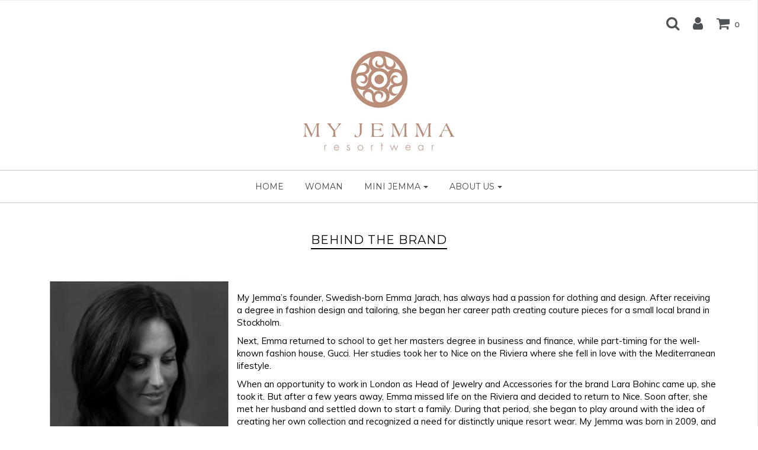

--- FILE ---
content_type: text/html; charset=utf-8
request_url: https://myjemma.com/pages/our-story
body_size: 127986
content:
<!DOCTYPE html>
<!--[if lt IE 7 ]><html class="no-js ie ie6" lang="en"> <![endif]-->
<!--[if IE 7 ]><html class="no-js ie ie7" lang="en"> <![endif]-->
<!--[if IE 8 ]><html class="no-js ie ie8" lang="en"> <![endif]-->
<!--[if (gte IE 9)|!(IE)]><!-->
<html class="no-js" lang="en">
<!--<![endif]-->

<head>

	<meta charset="utf-8">

	<!--[if lt IE 9]>
		<script src="//html5shim.googlecode.com/svn/trunk/html5.js"></script>
	<![endif]-->

	



  <!-- Avada Size Chart Script -->
 
 <script src="//myjemma.com/cdn/shop/t/2/assets/size-chart-data.js?v=21311202124051090761612437092" defer="defer"></script>

<script>const AVADA_SC_LAST_UPDATE = 1612437039305</script>





<script>const AVADA_SC = {};
          AVADA_SC.product = null;
          AVADA_SC.template = "page";
          AVADA_SC.collections = [];
          AVADA_SC.collections.push("")
          
  </script>
  <!-- /Avada Size Chart Script -->

<title>
		Behind the Brand &ndash; myjemma
	</title>

	<script type="text/javascript">
		document.documentElement.className = document.documentElement.className.replace('no-js', 'js');
	</script>

	
	<meta name="description" content="  My Jemma’s founder, Swedish-born Emma Jarach, has always had a passion for clothing and design. After receiving a degree in fashion design and tailoring, she began her career path creating couture pieces for a small local brand in Stockholm. Next, Emma returned to school to get her masters degree in business and fina">
	

	
		<meta name="viewport" content="width=device-width, initial-scale=1, shrink-to-fit=no">
	

	<meta property="og:site_name" content="myjemma">
<meta property="og:url" content="https://myjemma.com/pages/our-story">
<meta property="og:title" content="Behind the Brand">
<meta property="og:type" content="website">
<meta property="og:description" content="  My Jemma’s founder, Swedish-born Emma Jarach, has always had a passion for clothing and design. After receiving a degree in fashion design and tailoring, she began her career path creating couture pieces for a small local brand in Stockholm. Next, Emma returned to school to get her masters degree in business and fina">


<meta name="twitter:site" content="@">
<meta name="twitter:card" content="summary_large_image">
<meta name="twitter:title" content="Behind the Brand">
<meta name="twitter:description" content="  My Jemma’s founder, Swedish-born Emma Jarach, has always had a passion for clothing and design. After receiving a degree in fashion design and tailoring, she began her career path creating couture pieces for a small local brand in Stockholm. Next, Emma returned to school to get her masters degree in business and fina">

	<link rel="canonical" href="https://myjemma.com/pages/our-story" />

	<!-- CSS -->
	<link href="//myjemma.com/cdn/shop/t/2/assets/plugins.css?v=41680432699616187701741260802" rel="stylesheet" type="text/css" media="all" /> <link href="//myjemma.com/cdn/shop/t/2/assets/style.scss.css?v=5497855019007895411700170195" rel="stylesheet" type="text/css" media="all" />

	
		<link href="//fonts.googleapis.com/css?family=Montserrat" rel="stylesheet" type="text/css" media="all" />

	


		<link href="//fonts.googleapis.com/css?family=Muli:300,300i,400,400i" rel="stylesheet" type="text/css" media="all" />

	


	

	<link rel="sitemap" type="application/xml" title="Sitemap" href="/sitemap.xml" />

	<script>window.performance && window.performance.mark && window.performance.mark('shopify.content_for_header.start');</script><meta id="shopify-digital-wallet" name="shopify-digital-wallet" content="/30135120/digital_wallets/dialog">
<meta name="shopify-checkout-api-token" content="e29e083ba81d14a59f5a1ddd3f9e9259">
<meta id="in-context-paypal-metadata" data-shop-id="30135120" data-venmo-supported="false" data-environment="production" data-locale="en_US" data-paypal-v4="true" data-currency="EUR">
<link rel="alternate" hreflang="x-default" href="https://myjemma.com/pages/our-story">
<link rel="alternate" hreflang="fr" href="https://myjemma.com/fr/pages/our-story">
<script async="async" src="/checkouts/internal/preloads.js?locale=en-MC"></script>
<link rel="preconnect" href="https://shop.app" crossorigin="anonymous">
<script async="async" src="https://shop.app/checkouts/internal/preloads.js?locale=en-MC&shop_id=30135120" crossorigin="anonymous"></script>
<script id="apple-pay-shop-capabilities" type="application/json">{"shopId":30135120,"countryCode":"FR","currencyCode":"EUR","merchantCapabilities":["supports3DS"],"merchantId":"gid:\/\/shopify\/Shop\/30135120","merchantName":"myjemma","requiredBillingContactFields":["postalAddress","email"],"requiredShippingContactFields":["postalAddress","email"],"shippingType":"shipping","supportedNetworks":["visa","masterCard","amex","maestro"],"total":{"type":"pending","label":"myjemma","amount":"1.00"},"shopifyPaymentsEnabled":true,"supportsSubscriptions":true}</script>
<script id="shopify-features" type="application/json">{"accessToken":"e29e083ba81d14a59f5a1ddd3f9e9259","betas":["rich-media-storefront-analytics"],"domain":"myjemma.com","predictiveSearch":true,"shopId":30135120,"locale":"en"}</script>
<script>var Shopify = Shopify || {};
Shopify.shop = "myjemma.myshopify.com";
Shopify.locale = "en";
Shopify.currency = {"active":"EUR","rate":"1.0"};
Shopify.country = "MC";
Shopify.theme = {"name":"Envy","id":11799429169,"schema_name":"Envy","schema_version":"15","theme_store_id":411,"role":"main"};
Shopify.theme.handle = "null";
Shopify.theme.style = {"id":null,"handle":null};
Shopify.cdnHost = "myjemma.com/cdn";
Shopify.routes = Shopify.routes || {};
Shopify.routes.root = "/";</script>
<script type="module">!function(o){(o.Shopify=o.Shopify||{}).modules=!0}(window);</script>
<script>!function(o){function n(){var o=[];function n(){o.push(Array.prototype.slice.apply(arguments))}return n.q=o,n}var t=o.Shopify=o.Shopify||{};t.loadFeatures=n(),t.autoloadFeatures=n()}(window);</script>
<script>
  window.ShopifyPay = window.ShopifyPay || {};
  window.ShopifyPay.apiHost = "shop.app\/pay";
  window.ShopifyPay.redirectState = null;
</script>
<script id="shop-js-analytics" type="application/json">{"pageType":"page"}</script>
<script defer="defer" async type="module" src="//myjemma.com/cdn/shopifycloud/shop-js/modules/v2/client.init-shop-cart-sync_Bc8-qrdt.en.esm.js"></script>
<script defer="defer" async type="module" src="//myjemma.com/cdn/shopifycloud/shop-js/modules/v2/chunk.common_CmNk3qlo.esm.js"></script>
<script type="module">
  await import("//myjemma.com/cdn/shopifycloud/shop-js/modules/v2/client.init-shop-cart-sync_Bc8-qrdt.en.esm.js");
await import("//myjemma.com/cdn/shopifycloud/shop-js/modules/v2/chunk.common_CmNk3qlo.esm.js");

  window.Shopify.SignInWithShop?.initShopCartSync?.({"fedCMEnabled":true,"windoidEnabled":true});

</script>
<script>
  window.Shopify = window.Shopify || {};
  if (!window.Shopify.featureAssets) window.Shopify.featureAssets = {};
  window.Shopify.featureAssets['shop-js'] = {"shop-cart-sync":["modules/v2/client.shop-cart-sync_DOpY4EW0.en.esm.js","modules/v2/chunk.common_CmNk3qlo.esm.js"],"init-fed-cm":["modules/v2/client.init-fed-cm_D2vsy40D.en.esm.js","modules/v2/chunk.common_CmNk3qlo.esm.js"],"shop-button":["modules/v2/client.shop-button_CI-s0xGZ.en.esm.js","modules/v2/chunk.common_CmNk3qlo.esm.js"],"shop-toast-manager":["modules/v2/client.shop-toast-manager_Cx0C6may.en.esm.js","modules/v2/chunk.common_CmNk3qlo.esm.js"],"init-windoid":["modules/v2/client.init-windoid_CXNAd0Cm.en.esm.js","modules/v2/chunk.common_CmNk3qlo.esm.js"],"init-shop-email-lookup-coordinator":["modules/v2/client.init-shop-email-lookup-coordinator_B9mmbKi4.en.esm.js","modules/v2/chunk.common_CmNk3qlo.esm.js"],"shop-cash-offers":["modules/v2/client.shop-cash-offers_CL9Nay2h.en.esm.js","modules/v2/chunk.common_CmNk3qlo.esm.js","modules/v2/chunk.modal_CvhjeixQ.esm.js"],"avatar":["modules/v2/client.avatar_BTnouDA3.en.esm.js"],"init-shop-cart-sync":["modules/v2/client.init-shop-cart-sync_Bc8-qrdt.en.esm.js","modules/v2/chunk.common_CmNk3qlo.esm.js"],"init-customer-accounts-sign-up":["modules/v2/client.init-customer-accounts-sign-up_C7zhr03q.en.esm.js","modules/v2/client.shop-login-button_BbMx65lK.en.esm.js","modules/v2/chunk.common_CmNk3qlo.esm.js","modules/v2/chunk.modal_CvhjeixQ.esm.js"],"pay-button":["modules/v2/client.pay-button_Bhm3077V.en.esm.js","modules/v2/chunk.common_CmNk3qlo.esm.js"],"init-shop-for-new-customer-accounts":["modules/v2/client.init-shop-for-new-customer-accounts_rLbLSDTe.en.esm.js","modules/v2/client.shop-login-button_BbMx65lK.en.esm.js","modules/v2/chunk.common_CmNk3qlo.esm.js","modules/v2/chunk.modal_CvhjeixQ.esm.js"],"init-customer-accounts":["modules/v2/client.init-customer-accounts_DkVf8Jdu.en.esm.js","modules/v2/client.shop-login-button_BbMx65lK.en.esm.js","modules/v2/chunk.common_CmNk3qlo.esm.js","modules/v2/chunk.modal_CvhjeixQ.esm.js"],"shop-login-button":["modules/v2/client.shop-login-button_BbMx65lK.en.esm.js","modules/v2/chunk.common_CmNk3qlo.esm.js","modules/v2/chunk.modal_CvhjeixQ.esm.js"],"shop-follow-button":["modules/v2/client.shop-follow-button_B-omSWeu.en.esm.js","modules/v2/chunk.common_CmNk3qlo.esm.js","modules/v2/chunk.modal_CvhjeixQ.esm.js"],"lead-capture":["modules/v2/client.lead-capture_DZQFWrYz.en.esm.js","modules/v2/chunk.common_CmNk3qlo.esm.js","modules/v2/chunk.modal_CvhjeixQ.esm.js"],"checkout-modal":["modules/v2/client.checkout-modal_Fp9GouFF.en.esm.js","modules/v2/chunk.common_CmNk3qlo.esm.js","modules/v2/chunk.modal_CvhjeixQ.esm.js"],"shop-login":["modules/v2/client.shop-login_B9KWmZaW.en.esm.js","modules/v2/chunk.common_CmNk3qlo.esm.js","modules/v2/chunk.modal_CvhjeixQ.esm.js"],"payment-terms":["modules/v2/client.payment-terms_Bl_bs7GP.en.esm.js","modules/v2/chunk.common_CmNk3qlo.esm.js","modules/v2/chunk.modal_CvhjeixQ.esm.js"]};
</script>
<script>(function() {
  var isLoaded = false;
  function asyncLoad() {
    if (isLoaded) return;
    isLoaded = true;
    var urls = ["\/\/shopify.privy.com\/widget.js?shop=myjemma.myshopify.com","https:\/\/nulls.solutions\/shopify\/gift-wrap\/app\/js\/nulls-gift-wrap.js?shop=myjemma.myshopify.com","https:\/\/cdn.shopify.com\/s\/files\/1\/3013\/5120\/t\/2\/assets\/globo.preorder.init.js?v=1606747659\u0026shop=myjemma.myshopify.com"];
    for (var i = 0; i < urls.length; i++) {
      var s = document.createElement('script');
      s.type = 'text/javascript';
      s.async = true;
      s.src = urls[i];
      var x = document.getElementsByTagName('script')[0];
      x.parentNode.insertBefore(s, x);
    }
  };
  if(window.attachEvent) {
    window.attachEvent('onload', asyncLoad);
  } else {
    window.addEventListener('load', asyncLoad, false);
  }
})();</script>
<script id="__st">var __st={"a":30135120,"offset":3600,"reqid":"c8fde8f3-4ac4-42d9-8698-f2cdda12263e-1762418891","pageurl":"myjemma.com\/pages\/our-story","s":"pages-49124671601","u":"1020fb96f462","p":"page","rtyp":"page","rid":49124671601};</script>
<script>window.ShopifyPaypalV4VisibilityTracking = true;</script>
<script id="captcha-bootstrap">!function(){'use strict';const t='contact',e='account',n='new_comment',o=[[t,t],['blogs',n],['comments',n],[t,'customer']],c=[[e,'customer_login'],[e,'guest_login'],[e,'recover_customer_password'],[e,'create_customer']],r=t=>t.map((([t,e])=>`form[action*='/${t}']:not([data-nocaptcha='true']) input[name='form_type'][value='${e}']`)).join(','),a=t=>()=>t?[...document.querySelectorAll(t)].map((t=>t.form)):[];function s(){const t=[...o],e=r(t);return a(e)}const i='password',u='form_key',d=['recaptcha-v3-token','g-recaptcha-response','h-captcha-response',i],f=()=>{try{return window.sessionStorage}catch{return}},m='__shopify_v',_=t=>t.elements[u];function p(t,e,n=!1){try{const o=window.sessionStorage,c=JSON.parse(o.getItem(e)),{data:r}=function(t){const{data:e,action:n}=t;return t[m]||n?{data:e,action:n}:{data:t,action:n}}(c);for(const[e,n]of Object.entries(r))t.elements[e]&&(t.elements[e].value=n);n&&o.removeItem(e)}catch(o){console.error('form repopulation failed',{error:o})}}const l='form_type',E='cptcha';function T(t){t.dataset[E]=!0}const w=window,h=w.document,L='Shopify',v='ce_forms',y='captcha';let A=!1;((t,e)=>{const n=(g='f06e6c50-85a8-45c8-87d0-21a2b65856fe',I='https://cdn.shopify.com/shopifycloud/storefront-forms-hcaptcha/ce_storefront_forms_captcha_hcaptcha.v1.5.2.iife.js',D={infoText:'Protected by hCaptcha',privacyText:'Privacy',termsText:'Terms'},(t,e,n)=>{const o=w[L][v],c=o.bindForm;if(c)return c(t,g,e,D).then(n);var r;o.q.push([[t,g,e,D],n]),r=I,A||(h.body.append(Object.assign(h.createElement('script'),{id:'captcha-provider',async:!0,src:r})),A=!0)});var g,I,D;w[L]=w[L]||{},w[L][v]=w[L][v]||{},w[L][v].q=[],w[L][y]=w[L][y]||{},w[L][y].protect=function(t,e){n(t,void 0,e),T(t)},Object.freeze(w[L][y]),function(t,e,n,w,h,L){const[v,y,A,g]=function(t,e,n){const i=e?o:[],u=t?c:[],d=[...i,...u],f=r(d),m=r(i),_=r(d.filter((([t,e])=>n.includes(e))));return[a(f),a(m),a(_),s()]}(w,h,L),I=t=>{const e=t.target;return e instanceof HTMLFormElement?e:e&&e.form},D=t=>v().includes(t);t.addEventListener('submit',(t=>{const e=I(t);if(!e)return;const n=D(e)&&!e.dataset.hcaptchaBound&&!e.dataset.recaptchaBound,o=_(e),c=g().includes(e)&&(!o||!o.value);(n||c)&&t.preventDefault(),c&&!n&&(function(t){try{if(!f())return;!function(t){const e=f();if(!e)return;const n=_(t);if(!n)return;const o=n.value;o&&e.removeItem(o)}(t);const e=Array.from(Array(32),(()=>Math.random().toString(36)[2])).join('');!function(t,e){_(t)||t.append(Object.assign(document.createElement('input'),{type:'hidden',name:u})),t.elements[u].value=e}(t,e),function(t,e){const n=f();if(!n)return;const o=[...t.querySelectorAll(`input[type='${i}']`)].map((({name:t})=>t)),c=[...d,...o],r={};for(const[a,s]of new FormData(t).entries())c.includes(a)||(r[a]=s);n.setItem(e,JSON.stringify({[m]:1,action:t.action,data:r}))}(t,e)}catch(e){console.error('failed to persist form',e)}}(e),e.submit())}));const S=(t,e)=>{t&&!t.dataset[E]&&(n(t,e.some((e=>e===t))),T(t))};for(const o of['focusin','change'])t.addEventListener(o,(t=>{const e=I(t);D(e)&&S(e,y())}));const B=e.get('form_key'),M=e.get(l),P=B&&M;t.addEventListener('DOMContentLoaded',(()=>{const t=y();if(P)for(const e of t)e.elements[l].value===M&&p(e,B);[...new Set([...A(),...v().filter((t=>'true'===t.dataset.shopifyCaptcha))])].forEach((e=>S(e,t)))}))}(h,new URLSearchParams(w.location.search),n,t,e,['guest_login'])})(!0,!0)}();</script>
<script integrity="sha256-52AcMU7V7pcBOXWImdc/TAGTFKeNjmkeM1Pvks/DTgc=" data-source-attribution="shopify.loadfeatures" defer="defer" src="//myjemma.com/cdn/shopifycloud/storefront/assets/storefront/load_feature-81c60534.js" crossorigin="anonymous"></script>
<script crossorigin="anonymous" defer="defer" src="//myjemma.com/cdn/shopifycloud/storefront/assets/shopify_pay/storefront-65b4c6d7.js?v=20250812"></script>
<script data-source-attribution="shopify.dynamic_checkout.dynamic.init">var Shopify=Shopify||{};Shopify.PaymentButton=Shopify.PaymentButton||{isStorefrontPortableWallets:!0,init:function(){window.Shopify.PaymentButton.init=function(){};var t=document.createElement("script");t.src="https://myjemma.com/cdn/shopifycloud/portable-wallets/latest/portable-wallets.en.js",t.type="module",document.head.appendChild(t)}};
</script>
<script data-source-attribution="shopify.dynamic_checkout.buyer_consent">
  function portableWalletsHideBuyerConsent(e){var t=document.getElementById("shopify-buyer-consent"),n=document.getElementById("shopify-subscription-policy-button");t&&n&&(t.classList.add("hidden"),t.setAttribute("aria-hidden","true"),n.removeEventListener("click",e))}function portableWalletsShowBuyerConsent(e){var t=document.getElementById("shopify-buyer-consent"),n=document.getElementById("shopify-subscription-policy-button");t&&n&&(t.classList.remove("hidden"),t.removeAttribute("aria-hidden"),n.addEventListener("click",e))}window.Shopify?.PaymentButton&&(window.Shopify.PaymentButton.hideBuyerConsent=portableWalletsHideBuyerConsent,window.Shopify.PaymentButton.showBuyerConsent=portableWalletsShowBuyerConsent);
</script>
<script data-source-attribution="shopify.dynamic_checkout.cart.bootstrap">document.addEventListener("DOMContentLoaded",(function(){function t(){return document.querySelector("shopify-accelerated-checkout-cart, shopify-accelerated-checkout")}if(t())Shopify.PaymentButton.init();else{new MutationObserver((function(e,n){t()&&(Shopify.PaymentButton.init(),n.disconnect())})).observe(document.body,{childList:!0,subtree:!0})}}));
</script>
<link id="shopify-accelerated-checkout-styles" rel="stylesheet" media="screen" href="https://myjemma.com/cdn/shopifycloud/portable-wallets/latest/accelerated-checkout-backwards-compat.css" crossorigin="anonymous">
<style id="shopify-accelerated-checkout-cart">
        #shopify-buyer-consent {
  margin-top: 1em;
  display: inline-block;
  width: 100%;
}

#shopify-buyer-consent.hidden {
  display: none;
}

#shopify-subscription-policy-button {
  background: none;
  border: none;
  padding: 0;
  text-decoration: underline;
  font-size: inherit;
  cursor: pointer;
}

#shopify-subscription-policy-button::before {
  box-shadow: none;
}

      </style>

<script>window.performance && window.performance.mark && window.performance.mark('shopify.content_for_header.end');</script>

	

	<script src="//myjemma.com/cdn/shop/t/2/assets/jquery-1.11.0.min.js?v=74721525869110791951518426806" type="text/javascript"></script>
	<script src="//myjemma.com/cdn/shop/t/2/assets/plugins.js?v=142645659752047108031518426807" type="text/javascript"></script>
	<script src="//myjemma.com/cdn/shop/t/2/assets/custom.js?v=23830138977577436091518426803" type="text/javascript"></script>
	<script src="//myjemma.com/cdn/shop/t/2/assets/sections.js?v=71758946922890084851518426813" type="text/javascript"></script>

<link rel="stylesheet" href="//myjemma.com/cdn/shop/t/2/assets/sca-pp.css?v=26248894406678077071564740007">
 <script>
  
  SCAPPShop = {};
    
  </script>
<script src="//myjemma.com/cdn/shop/t/2/assets/sca-pp-initial.js?v=44055980046105472121564740004" type="text/javascript"></script>
   

 
  
<script>
  (function(w, d, t, s, n) {
    w.FlodeskObject = n;
    var fn = function() {
      (w[n].q = w[n].q || []).push(arguments);
    };
    w[n] = w[n] || fn;
    var f = d.getElementsByTagName(t)[0];
    var e = d.createElement(t);
    var h = '?v=' + new Date().getTime();
    e.async = true;
    e.src = s + h;
    f.parentNode.insertBefore(e, f);
  })(window, document, 'script', 'https://assets.flodesk.com/universal.js', 'fd');
  window.fd('form', {
    formId: '5f8991ebbf43d868bfbfb989'
  });
</script>
  
  
  <meta property="og:image" content="https://cdn.shopify.com/s/files/1/3013/5120/files/Leggings_Maddy_in_artichoke_prints_-_My_Jemma_20.jpg?v=1696956626" />
<meta property="og:image:secure_url" content="https://cdn.shopify.com/s/files/1/3013/5120/files/Leggings_Maddy_in_artichoke_prints_-_My_Jemma_20.jpg?v=1696956626" />
<meta property="og:image:width" content="3545" />
<meta property="og:image:height" content="2363" />
<link href="https://monorail-edge.shopifysvc.com" rel="dns-prefetch">
<script>(function(){if ("sendBeacon" in navigator && "performance" in window) {try {var session_token_from_headers = performance.getEntriesByType('navigation')[0].serverTiming.find(x => x.name == '_s').description;} catch {var session_token_from_headers = undefined;}var session_cookie_matches = document.cookie.match(/_shopify_s=([^;]*)/);var session_token_from_cookie = session_cookie_matches && session_cookie_matches.length === 2 ? session_cookie_matches[1] : "";var session_token = session_token_from_headers || session_token_from_cookie || "";function handle_abandonment_event(e) {var entries = performance.getEntries().filter(function(entry) {return /monorail-edge.shopifysvc.com/.test(entry.name);});if (!window.abandonment_tracked && entries.length === 0) {window.abandonment_tracked = true;var currentMs = Date.now();var navigation_start = performance.timing.navigationStart;var payload = {shop_id: 30135120,url: window.location.href,navigation_start,duration: currentMs - navigation_start,session_token,page_type: "page"};window.navigator.sendBeacon("https://monorail-edge.shopifysvc.com/v1/produce", JSON.stringify({schema_id: "online_store_buyer_site_abandonment/1.1",payload: payload,metadata: {event_created_at_ms: currentMs,event_sent_at_ms: currentMs}}));}}window.addEventListener('pagehide', handle_abandonment_event);}}());</script>
<script id="web-pixels-manager-setup">(function e(e,d,r,n,o){if(void 0===o&&(o={}),!Boolean(null===(a=null===(i=window.Shopify)||void 0===i?void 0:i.analytics)||void 0===a?void 0:a.replayQueue)){var i,a;window.Shopify=window.Shopify||{};var t=window.Shopify;t.analytics=t.analytics||{};var s=t.analytics;s.replayQueue=[],s.publish=function(e,d,r){return s.replayQueue.push([e,d,r]),!0};try{self.performance.mark("wpm:start")}catch(e){}var l=function(){var e={modern:/Edge?\/(1{2}[4-9]|1[2-9]\d|[2-9]\d{2}|\d{4,})\.\d+(\.\d+|)|Firefox\/(1{2}[4-9]|1[2-9]\d|[2-9]\d{2}|\d{4,})\.\d+(\.\d+|)|Chrom(ium|e)\/(9{2}|\d{3,})\.\d+(\.\d+|)|(Maci|X1{2}).+ Version\/(15\.\d+|(1[6-9]|[2-9]\d|\d{3,})\.\d+)([,.]\d+|)( \(\w+\)|)( Mobile\/\w+|) Safari\/|Chrome.+OPR\/(9{2}|\d{3,})\.\d+\.\d+|(CPU[ +]OS|iPhone[ +]OS|CPU[ +]iPhone|CPU IPhone OS|CPU iPad OS)[ +]+(15[._]\d+|(1[6-9]|[2-9]\d|\d{3,})[._]\d+)([._]\d+|)|Android:?[ /-](13[3-9]|1[4-9]\d|[2-9]\d{2}|\d{4,})(\.\d+|)(\.\d+|)|Android.+Firefox\/(13[5-9]|1[4-9]\d|[2-9]\d{2}|\d{4,})\.\d+(\.\d+|)|Android.+Chrom(ium|e)\/(13[3-9]|1[4-9]\d|[2-9]\d{2}|\d{4,})\.\d+(\.\d+|)|SamsungBrowser\/([2-9]\d|\d{3,})\.\d+/,legacy:/Edge?\/(1[6-9]|[2-9]\d|\d{3,})\.\d+(\.\d+|)|Firefox\/(5[4-9]|[6-9]\d|\d{3,})\.\d+(\.\d+|)|Chrom(ium|e)\/(5[1-9]|[6-9]\d|\d{3,})\.\d+(\.\d+|)([\d.]+$|.*Safari\/(?![\d.]+ Edge\/[\d.]+$))|(Maci|X1{2}).+ Version\/(10\.\d+|(1[1-9]|[2-9]\d|\d{3,})\.\d+)([,.]\d+|)( \(\w+\)|)( Mobile\/\w+|) Safari\/|Chrome.+OPR\/(3[89]|[4-9]\d|\d{3,})\.\d+\.\d+|(CPU[ +]OS|iPhone[ +]OS|CPU[ +]iPhone|CPU IPhone OS|CPU iPad OS)[ +]+(10[._]\d+|(1[1-9]|[2-9]\d|\d{3,})[._]\d+)([._]\d+|)|Android:?[ /-](13[3-9]|1[4-9]\d|[2-9]\d{2}|\d{4,})(\.\d+|)(\.\d+|)|Mobile Safari.+OPR\/([89]\d|\d{3,})\.\d+\.\d+|Android.+Firefox\/(13[5-9]|1[4-9]\d|[2-9]\d{2}|\d{4,})\.\d+(\.\d+|)|Android.+Chrom(ium|e)\/(13[3-9]|1[4-9]\d|[2-9]\d{2}|\d{4,})\.\d+(\.\d+|)|Android.+(UC? ?Browser|UCWEB|U3)[ /]?(15\.([5-9]|\d{2,})|(1[6-9]|[2-9]\d|\d{3,})\.\d+)\.\d+|SamsungBrowser\/(5\.\d+|([6-9]|\d{2,})\.\d+)|Android.+MQ{2}Browser\/(14(\.(9|\d{2,})|)|(1[5-9]|[2-9]\d|\d{3,})(\.\d+|))(\.\d+|)|K[Aa][Ii]OS\/(3\.\d+|([4-9]|\d{2,})\.\d+)(\.\d+|)/},d=e.modern,r=e.legacy,n=navigator.userAgent;return n.match(d)?"modern":n.match(r)?"legacy":"unknown"}(),u="modern"===l?"modern":"legacy",c=(null!=n?n:{modern:"",legacy:""})[u],f=function(e){return[e.baseUrl,"/wpm","/b",e.hashVersion,"modern"===e.buildTarget?"m":"l",".js"].join("")}({baseUrl:d,hashVersion:r,buildTarget:u}),m=function(e){var d=e.version,r=e.bundleTarget,n=e.surface,o=e.pageUrl,i=e.monorailEndpoint;return{emit:function(e){var a=e.status,t=e.errorMsg,s=(new Date).getTime(),l=JSON.stringify({metadata:{event_sent_at_ms:s},events:[{schema_id:"web_pixels_manager_load/3.1",payload:{version:d,bundle_target:r,page_url:o,status:a,surface:n,error_msg:t},metadata:{event_created_at_ms:s}}]});if(!i)return console&&console.warn&&console.warn("[Web Pixels Manager] No Monorail endpoint provided, skipping logging."),!1;try{return self.navigator.sendBeacon.bind(self.navigator)(i,l)}catch(e){}var u=new XMLHttpRequest;try{return u.open("POST",i,!0),u.setRequestHeader("Content-Type","text/plain"),u.send(l),!0}catch(e){return console&&console.warn&&console.warn("[Web Pixels Manager] Got an unhandled error while logging to Monorail."),!1}}}}({version:r,bundleTarget:l,surface:e.surface,pageUrl:self.location.href,monorailEndpoint:e.monorailEndpoint});try{o.browserTarget=l,function(e){var d=e.src,r=e.async,n=void 0===r||r,o=e.onload,i=e.onerror,a=e.sri,t=e.scriptDataAttributes,s=void 0===t?{}:t,l=document.createElement("script"),u=document.querySelector("head"),c=document.querySelector("body");if(l.async=n,l.src=d,a&&(l.integrity=a,l.crossOrigin="anonymous"),s)for(var f in s)if(Object.prototype.hasOwnProperty.call(s,f))try{l.dataset[f]=s[f]}catch(e){}if(o&&l.addEventListener("load",o),i&&l.addEventListener("error",i),u)u.appendChild(l);else{if(!c)throw new Error("Did not find a head or body element to append the script");c.appendChild(l)}}({src:f,async:!0,onload:function(){if(!function(){var e,d;return Boolean(null===(d=null===(e=window.Shopify)||void 0===e?void 0:e.analytics)||void 0===d?void 0:d.initialized)}()){var d=window.webPixelsManager.init(e)||void 0;if(d){var r=window.Shopify.analytics;r.replayQueue.forEach((function(e){var r=e[0],n=e[1],o=e[2];d.publishCustomEvent(r,n,o)})),r.replayQueue=[],r.publish=d.publishCustomEvent,r.visitor=d.visitor,r.initialized=!0}}},onerror:function(){return m.emit({status:"failed",errorMsg:"".concat(f," has failed to load")})},sri:function(e){var d=/^sha384-[A-Za-z0-9+/=]+$/;return"string"==typeof e&&d.test(e)}(c)?c:"",scriptDataAttributes:o}),m.emit({status:"loading"})}catch(e){m.emit({status:"failed",errorMsg:(null==e?void 0:e.message)||"Unknown error"})}}})({shopId: 30135120,storefrontBaseUrl: "https://myjemma.com",extensionsBaseUrl: "https://extensions.shopifycdn.com/cdn/shopifycloud/web-pixels-manager",monorailEndpoint: "https://monorail-edge.shopifysvc.com/unstable/produce_batch",surface: "storefront-renderer",enabledBetaFlags: ["2dca8a86"],webPixelsConfigList: [{"id":"158826609","configuration":"{\"pixel_id\":\"322936755624953\",\"pixel_type\":\"facebook_pixel\",\"metaapp_system_user_token\":\"-\"}","eventPayloadVersion":"v1","runtimeContext":"OPEN","scriptVersion":"ca16bc87fe92b6042fbaa3acc2fbdaa6","type":"APP","apiClientId":2329312,"privacyPurposes":["ANALYTICS","MARKETING","SALE_OF_DATA"],"dataSharingAdjustments":{"protectedCustomerApprovalScopes":["read_customer_address","read_customer_email","read_customer_name","read_customer_personal_data","read_customer_phone"]}},{"id":"shopify-app-pixel","configuration":"{}","eventPayloadVersion":"v1","runtimeContext":"STRICT","scriptVersion":"0450","apiClientId":"shopify-pixel","type":"APP","privacyPurposes":["ANALYTICS","MARKETING"]},{"id":"shopify-custom-pixel","eventPayloadVersion":"v1","runtimeContext":"LAX","scriptVersion":"0450","apiClientId":"shopify-pixel","type":"CUSTOM","privacyPurposes":["ANALYTICS","MARKETING"]}],isMerchantRequest: false,initData: {"shop":{"name":"myjemma","paymentSettings":{"currencyCode":"EUR"},"myshopifyDomain":"myjemma.myshopify.com","countryCode":"FR","storefrontUrl":"https:\/\/myjemma.com"},"customer":null,"cart":null,"checkout":null,"productVariants":[],"purchasingCompany":null},},"https://myjemma.com/cdn","5303c62bw494ab25dp0d72f2dcm48e21f5a",{"modern":"","legacy":""},{"shopId":"30135120","storefrontBaseUrl":"https:\/\/myjemma.com","extensionBaseUrl":"https:\/\/extensions.shopifycdn.com\/cdn\/shopifycloud\/web-pixels-manager","surface":"storefront-renderer","enabledBetaFlags":"[\"2dca8a86\"]","isMerchantRequest":"false","hashVersion":"5303c62bw494ab25dp0d72f2dcm48e21f5a","publish":"custom","events":"[[\"page_viewed\",{}]]"});</script><script>
  window.ShopifyAnalytics = window.ShopifyAnalytics || {};
  window.ShopifyAnalytics.meta = window.ShopifyAnalytics.meta || {};
  window.ShopifyAnalytics.meta.currency = 'EUR';
  var meta = {"page":{"pageType":"page","resourceType":"page","resourceId":49124671601}};
  for (var attr in meta) {
    window.ShopifyAnalytics.meta[attr] = meta[attr];
  }
</script>
<script class="analytics">
  (function () {
    var customDocumentWrite = function(content) {
      var jquery = null;

      if (window.jQuery) {
        jquery = window.jQuery;
      } else if (window.Checkout && window.Checkout.$) {
        jquery = window.Checkout.$;
      }

      if (jquery) {
        jquery('body').append(content);
      }
    };

    var hasLoggedConversion = function(token) {
      if (token) {
        return document.cookie.indexOf('loggedConversion=' + token) !== -1;
      }
      return false;
    }

    var setCookieIfConversion = function(token) {
      if (token) {
        var twoMonthsFromNow = new Date(Date.now());
        twoMonthsFromNow.setMonth(twoMonthsFromNow.getMonth() + 2);

        document.cookie = 'loggedConversion=' + token + '; expires=' + twoMonthsFromNow;
      }
    }

    var trekkie = window.ShopifyAnalytics.lib = window.trekkie = window.trekkie || [];
    if (trekkie.integrations) {
      return;
    }
    trekkie.methods = [
      'identify',
      'page',
      'ready',
      'track',
      'trackForm',
      'trackLink'
    ];
    trekkie.factory = function(method) {
      return function() {
        var args = Array.prototype.slice.call(arguments);
        args.unshift(method);
        trekkie.push(args);
        return trekkie;
      };
    };
    for (var i = 0; i < trekkie.methods.length; i++) {
      var key = trekkie.methods[i];
      trekkie[key] = trekkie.factory(key);
    }
    trekkie.load = function(config) {
      trekkie.config = config || {};
      trekkie.config.initialDocumentCookie = document.cookie;
      var first = document.getElementsByTagName('script')[0];
      var script = document.createElement('script');
      script.type = 'text/javascript';
      script.onerror = function(e) {
        var scriptFallback = document.createElement('script');
        scriptFallback.type = 'text/javascript';
        scriptFallback.onerror = function(error) {
                var Monorail = {
      produce: function produce(monorailDomain, schemaId, payload) {
        var currentMs = new Date().getTime();
        var event = {
          schema_id: schemaId,
          payload: payload,
          metadata: {
            event_created_at_ms: currentMs,
            event_sent_at_ms: currentMs
          }
        };
        return Monorail.sendRequest("https://" + monorailDomain + "/v1/produce", JSON.stringify(event));
      },
      sendRequest: function sendRequest(endpointUrl, payload) {
        // Try the sendBeacon API
        if (window && window.navigator && typeof window.navigator.sendBeacon === 'function' && typeof window.Blob === 'function' && !Monorail.isIos12()) {
          var blobData = new window.Blob([payload], {
            type: 'text/plain'
          });

          if (window.navigator.sendBeacon(endpointUrl, blobData)) {
            return true;
          } // sendBeacon was not successful

        } // XHR beacon

        var xhr = new XMLHttpRequest();

        try {
          xhr.open('POST', endpointUrl);
          xhr.setRequestHeader('Content-Type', 'text/plain');
          xhr.send(payload);
        } catch (e) {
          console.log(e);
        }

        return false;
      },
      isIos12: function isIos12() {
        return window.navigator.userAgent.lastIndexOf('iPhone; CPU iPhone OS 12_') !== -1 || window.navigator.userAgent.lastIndexOf('iPad; CPU OS 12_') !== -1;
      }
    };
    Monorail.produce('monorail-edge.shopifysvc.com',
      'trekkie_storefront_load_errors/1.1',
      {shop_id: 30135120,
      theme_id: 11799429169,
      app_name: "storefront",
      context_url: window.location.href,
      source_url: "//myjemma.com/cdn/s/trekkie.storefront.5ad93876886aa0a32f5bade9f25632a26c6f183a.min.js"});

        };
        scriptFallback.async = true;
        scriptFallback.src = '//myjemma.com/cdn/s/trekkie.storefront.5ad93876886aa0a32f5bade9f25632a26c6f183a.min.js';
        first.parentNode.insertBefore(scriptFallback, first);
      };
      script.async = true;
      script.src = '//myjemma.com/cdn/s/trekkie.storefront.5ad93876886aa0a32f5bade9f25632a26c6f183a.min.js';
      first.parentNode.insertBefore(script, first);
    };
    trekkie.load(
      {"Trekkie":{"appName":"storefront","development":false,"defaultAttributes":{"shopId":30135120,"isMerchantRequest":null,"themeId":11799429169,"themeCityHash":"4686970801645621639","contentLanguage":"en","currency":"EUR","eventMetadataId":"fbe64c33-d3b5-4a2f-8ec9-fccaa61dab0b"},"isServerSideCookieWritingEnabled":true,"monorailRegion":"shop_domain","enabledBetaFlags":["f0df213a"]},"Session Attribution":{},"S2S":{"facebookCapiEnabled":false,"source":"trekkie-storefront-renderer","apiClientId":580111}}
    );

    var loaded = false;
    trekkie.ready(function() {
      if (loaded) return;
      loaded = true;

      window.ShopifyAnalytics.lib = window.trekkie;

      var originalDocumentWrite = document.write;
      document.write = customDocumentWrite;
      try { window.ShopifyAnalytics.merchantGoogleAnalytics.call(this); } catch(error) {};
      document.write = originalDocumentWrite;

      window.ShopifyAnalytics.lib.page(null,{"pageType":"page","resourceType":"page","resourceId":49124671601,"shopifyEmitted":true});

      var match = window.location.pathname.match(/checkouts\/(.+)\/(thank_you|post_purchase)/)
      var token = match? match[1]: undefined;
      if (!hasLoggedConversion(token)) {
        setCookieIfConversion(token);
        
      }
    });


        var eventsListenerScript = document.createElement('script');
        eventsListenerScript.async = true;
        eventsListenerScript.src = "//myjemma.com/cdn/shopifycloud/storefront/assets/shop_events_listener-3da45d37.js";
        document.getElementsByTagName('head')[0].appendChild(eventsListenerScript);

})();</script>
<script
  defer
  src="https://myjemma.com/cdn/shopifycloud/perf-kit/shopify-perf-kit-2.1.2.min.js"
  data-application="storefront-renderer"
  data-shop-id="30135120"
  data-render-region="gcp-us-central1"
  data-page-type="page"
  data-theme-instance-id="11799429169"
  data-theme-name="Envy"
  data-theme-version="15"
  data-monorail-region="shop_domain"
  data-resource-timing-sampling-rate="10"
  data-shs="true"
  data-shs-beacon="true"
  data-shs-export-with-fetch="true"
  data-shs-logs-sample-rate="1"
></script>
</head>

<body id="behind-the-brand" class="template-page flexbox-wrapper">

    
	<div id="cartSlideoutWrapper" class="envy-shopping-right slideout-panel-hidden">

		<a href="#sidr" class="slide-menu sidr-close-icon cart-menu-close"><i class="fa fa-times" aria-hidden="true"></i></a>

		<div>
			<h4><span class="cart-item-count item-count">0</span></h4>
			<span class="cart-item-count-text">items in your cart</span>	
		</div>
		
		<div>
			<h4><span class="cart-item-price" id="cart-price"><span class="money">€0,00</span></span></h4>
			<span class="cart-item-price-text">total cart value</span>
		</div>
		
		<div class="slide-checkout-buttons">
			<a href="/cart" class="btn btn-success">Your Cart</a><br />
			<a href="#sidr" class="btn btn-default cart-menu-close">Continue Shopping</a><br />
		</div>
	
</div>
    

	<div id="main-body">

		<div id="slideout-overlay"></div>

		<div id="shopify-section-announcement-bar" class="shopify-section">


</div>
		<div id="shopify-section-header" class="shopify-section"><style>

  #main-navigation-wrapper{
    padding: 10px 0;
  }

  
      #site-title{
      	padding: 10px;
      }

      .currency-picker--wrapper .sod_select.custom::after{
        top: 6px;
      }

      .currency-picker--wrapper .sod_select.custom.custom{
        padding-top: 0;
        padding-bottom: 0;
      }

    

</style>





<div data-section-id="header" data-section-type="header-section">

<nav id="menu" class="mobile-menu--wrapper slideout-panel-hidden">

  

<script type="application/json" id="mobile-menu-data">
{
    
        
        "home": {
            "level": 0,
            "url": "/",
            "title": "Home",
            "links": [
                
            ]
        }
        
    
        ,
        "woman": {
            "level": 0,
            "url": "/collections/collection",
            "title": "Woman",
            "links": [
                
            ]
        }
        
    
        ,
        "mini-jemma": {
            "level": 0,
            "url": "/collections/boy-s-swim-shorts",
            "title": "Mini Jemma",
            "links": [
                
                    "boys",
                
                    "girls"
                
            ]
        }
        
        , "boys": {
            "level": 1,
            "url": "/collections/boy-s-swim-shorts",
            "title": "Boys",
            "links": [
                
            ]
        }
        
        
        , "girls": {
            "level": 1,
            "url": "/collections/girls",
            "title": "Girls",
            "links": [
                
            ]
        }
        
        
    
        ,
        "about-us": {
            "level": 0,
            "url": "/pages/our-story",
            "title": "About Us",
            "links": [
                
                    "collaborations",
                
                    "production-sustainability",
                
                    "retailers",
                
                    "contact-us"
                
            ]
        }
        
        , "collaborations": {
            "level": 1,
            "url": "/pages/collaborations",
            "title": "Collaborations",
            "links": [
                
            ]
        }
        
        
        , "production-sustainability": {
            "level": 1,
            "url": "/pages/our-production",
            "title": "Production &amp; Sustainability",
            "links": [
                
            ]
        }
        
        
        , "retailers": {
            "level": 1,
            "url": "/pages/retailers",
            "title": "Retailers",
            "links": [
                
            ]
        }
        
        
        , "contact-us": {
            "level": 1,
            "url": "/pages/contact-us",
            "title": "Contact Us",
            "links": [
                
            ]
        }
        
        
    
}
</script>

<ul class="mobile-menu mobile-menu-main" id="mobile-menu--main-menu">
  <a href="#sidr" class="slide-menu sidr-close-icon mobile-menu-close"><i class="fa fa-times" aria-hidden="true"></i></a>


  <li class="mobile-search">
    <form id="search" action="/search">
    <div id="search-wrapper">
      <input id="search_text" name="q" type="text" size="20" onblur="if(this.value=='')this.value=this.defaultValue;" onfocus="if(this.value==this.defaultValue)this.value='';" value="Search"/>
    </div>
    </form>
  </li>


  
    <li>
      <a href="/">Home</a>
      
    </li>
  
    <li>
      <a href="/collections/collection">Woman</a>
      
    </li>
  
    <li>
      <a href="/collections/boy-s-swim-shorts">Mini Jemma</a>
      
        <a href="#" class="mobile-menu-sub mobile-menu-right mobile-menu-link" data-link="mini-jemma">
          <i class="fa fa-chevron-right" aria-hidden="true"></i>
        </a>
      
    </li>
  
    <li>
      <a href="/pages/our-story">About Us</a>
      
        <a href="#" class="mobile-menu-sub mobile-menu-right mobile-menu-link" data-link="about-us">
          <i class="fa fa-chevron-right" aria-hidden="true"></i>
        </a>
      
    </li>
  

  
    
      <li class="mobile-customer-link"><a href="https://myjemma.com/customer_authentication/redirect?locale=en&amp;region_country=MC" id="customer_login_link">Log in</a></li>
      
        <li class="mobile-customer-link"><a href="https://shopify.com/30135120/account?locale=en" id="customer_register_link">Create Account</a></li>
      
    
  

  
</ul>

<ul class="mobile-menu mobile-menu-child mobile-menu-hidden" id="mobile-menu">
    <a href="#sidr" class="slide-menu sidr-close-icon mobile-menu-close"><i class="fa fa-times" aria-hidden="true"></i></a>
    <li aria-haspopup="true">
        <a href="#" class="mobile-menu-back mobile-menu-link">
            <i class="fa fa-chevron-left" aria-hidden="true"></i>
            <div class="mobile-menu-title"></div>
        </a>
    </li>
</ul>

<ul class="mobile-menu mobile-menu-grandchild mobile-menu-hidden" id="mobile-submenu">
    <a href="#sidr" class="slide-menu sidr-close-icon mobile-menu-close"><i class="fa fa-times" aria-hidden="true"></i></a>
    <li aria-haspopup="true">
        <a href="#" class="mobile-menu-back mobile-menu-link">
            <i class="fa fa-chevron-left" aria-hidden="true"></i>
            <div class="mobile-menu-title"></div>
        </a>
    </li>
</ul>


	
</nav>




<div class="container visible-xs mobile-header-wrap">
	<div class="row mobile-header--wrapper">
		<div class="col-xs-2 mobile-header-wrap--icons">
			<a href="#menu" class="slide-menu slide-menu-mobile">
				<i id="iconAnim" class="fa fa-bars fa-2x"></i>
			</a>
		</div>

		<div class="col-xs-8 mobile-header-wrap--icons">
			<div class="site-header__logo h1" id="site-title" itemscope itemtype="http://schema.org/Organization">
				  
				    <a href="/" itemprop="url" class="site-header__logo-image">
            
                <img src="//myjemma.com/cdn/shop/files/logo_260x.png?v=1613736173"
                     srcset="//myjemma.com/cdn/shop/files/logo_260x.png?v=1613736173 1x, //myjemma.com/cdn/shop/files/logo_260x@2x.png?v=1613736173 2x"
                     alt="myjemma"
                     itemprop="logo">
				    </a>
				  
			</div>
		</div>

		<div class="col-xs-2 mobile-header-wrap--icons mobile-header-right">
			<a href="/cart" class="slide-menu slide-menu-cart">
				<i class="fa fa-shopping-cart fa-2x"></i>
			</a>
		</div>
	</div>
</div>

<header id="site-header" class="clearfix custom-font hidden-xs">
  
    


<div id="top-search-wrapper" class="col-sm-12 col-md-12 col-lg-12">
		<div class="top-search">
			<form id="search-page-form" action="/search">
				<div id="search-wrapper">
					<input type="hidden" name="type" value="article,product,page," />
					<input id="search_text" name="q" type="text" size="20" placeholder="Search..."/>
					<div class="search_bar--controls">
						<input id="search_submit" type="submit" border="0" value="&#xf002;" />
						<a href="#" class="search-show" title="Search">
							<i class="fa fa-times fa-2x"></i>
						</a>
					</div>
				</div>
			</form>
		</div>
</div>
  

  <div class="container-fluid">
    <div class="row row--table--desktop">

      

          
            
          

          
            <div class="col-md-12 col-sm-12">
          

              <div id="cart-brief">

                

                <ul class="cart-link">
                  

                  
                    <li>
                      <a href="#" class="search-show" title="Search">
                        <i class="fa fa-search fa-2x"></i>
                      </a>
                    </li>
                  

                  
                    
                      <li>
                        <a href="/account/login" title="Log in">
                          <i class="fa fa-user fa-2x"></i>
                        </a>
                      </li>
                    
                  

                  <li>
                    <a href="/cart" class="custom-font slide-menu slide-menu-cart" title="Your Cart">
                      <i class="fa fa-shopping-cart fa-2x"></i>
                      <span class="cart-item-count-header">0</span>
                    </a>
                  </li>
                </ul>
              </div>
            </div>

        

  		</div>

  	</div>
  </div>

	</header>

	<div class="container-fluid" id="page-layout">

    

    	
    		<div class="row hidden-xs">
    			  <div class="site-header__logo h1" id="site-title" itemscope itemtype="http://schema.org/Organization">
    				  
    				    <a href="/" itemprop="url" class="site-header__logo-image">
                
                    <img src="//myjemma.com/cdn/shop/files/logo_260x.png?v=1613736173"
                         srcset="//myjemma.com/cdn/shop/files/logo_260x.png?v=1613736173 1x, //myjemma.com/cdn/shop/files/logo_260x@2x.png?v=1613736173 2x"
                         alt="myjemma"
                         itemprop="logo">
    				    </a>
    				  
    			  </div>
    		</div>
    		

      
    		
        <div class="row hidden-xs">
          <div class="main-navigation-wrapper-main">
            <div id="main-navigation-wrapper" class="custom-font">
              <ul class="nav nav-pills">


  

    <li >
      <a href="/">Home</a>
    </li>

  



  

    <li >
      <a href="/collections/collection">Woman</a>
    </li>

  



  
    <li class="dropdown" aria-haspopup="true">
      <a class="dropdown-envy-toggle" data-delay="200" href="/collections/boy-s-swim-shorts">
        <span class="nav-label">Mini Jemma</span><span class="caret" aria-hidden="true"></span>
      </a>

      <ul class="dropdown-menu">
        
        
            <li>
              <a href="/collections/boy-s-swim-shorts">Boys</a>
            </li>
          
        
        
            <li>
              <a href="/collections/girls">Girls</a>
            </li>
          
        
      </ul>
    </li>

  



  
    <li class="dropdown" aria-haspopup="true">
      <a class="dropdown-envy-toggle" data-delay="200" href="/pages/our-story">
        <span class="nav-label">About Us</span><span class="caret" aria-hidden="true"></span>
      </a>

      <ul class="dropdown-menu">
        
        
            <li>
              <a href="/pages/collaborations">Collaborations</a>
            </li>
          
        
        
            <li>
              <a href="/pages/our-production">Production &amp; Sustainability</a>
            </li>
          
        
        
            <li>
              <a href="/pages/retailers">Retailers</a>
            </li>
          
        
        
            <li>
              <a href="/pages/contact-us">Contact Us</a>
            </li>
          
        
      </ul>
    </li>

  



            </div>
          </div>
        </div>
    		
    

  </div>


</div>
    <div id="shopify-section-text-adverts" class="shopify-section section--text-adverts-wrapper">


</div>

		<div id="main" role="main">

			
				<div class="container">
			

			<article id="our-story" class="page hentry">
	<header>
		<div class="title-bar custom-font">
			<h1>Behind the Brand</h1>
			<div class="clear"></div>
		</div>
	</header>
	<section class="entry-content">
		<div style="text-align: center;"><img alt="" src="https://cdn.shopify.com/s/files/1/3013/5120/files/My_Jemma-_Emma_profile_picture_black_white_480x480.jpg?v=1612252152" style="float: left;"></div>
<div style="text-align: left;">
<p> </p>
<p>My Jemma’s founder, Swedish-born Emma Jarach, has always had a passion for clothing and design. After receiving a degree in fashion design and tailoring, she began her career path creating couture pieces for a small local brand in Stockholm.</p>
<p>Next, Emma returned to school to get her masters degree in business and finance, while part-timing for the well-known fashion house, Gucci. Her studies took her to Nice on the Riviera where she fell in love with the Mediterranean lifestyle.</p>
<p>When an opportunity to work in London as Head of Jewelry and Accessories for the brand Lara Bohinc came up, she took it. But after a few years away, Emma missed life on the Riviera and decided to return to Nice. Soon after, she met her husband and settled down to start a family. During that period, she began to play around with the idea of creating her own collection and recognized a need for distinctly unique resort wear. My Jemma was born in 2009, and Emma hasn’t looked back since. The label is Emma’s heart-felt dedication to the timeless appeal of the laid-back, yet sophisticated Mediterranean lifestyle and to the part of the world she now calls home.</p>
<p>The collections inspire feelings of exotic, beach holidays and can be worn just as easily for a family stroll on the beach or a girls lunch in Saint Tropez. The colors and patterns of each of My Jemma bespoke prints have been inspired by the designer’s personal travels, as well as her own experiences on the Riviera. </p>
<p>Emma created the brand’s logo, a design of the planet and the waves of its four major oceans, as a symbol of My Jemma’s universal appeal and its core connection with the world’s most idyllic coastlines, from the Riviera and beyond.</p>
<p> </p>
<p> </p>
<p>With high-quality, quick drying fabrics, detailed tailoring, eye-catching patterns and colors, romantic ruffles and alluring décolletés, the My Jemma resort wear collections are as much about being wearable as they are about making women feel feminine and special. </p>
<p><img data-mce-fragment="1" src="https://cdn.shopify.com/s/files/1/3013/5120/files/Logo_foto_2_480x480.jpg?v=1612368237" alt="" width="416" height="416" style="float: right;" data-mce-src="https://cdn.shopify.com/s/files/1/3013/5120/files/Logo_foto_2_480x480.jpg?v=1612368237"></p>
<p>The My Jemma swimwear range has cuts for every woman’s taste, whether it’s ultra-sexy, girly, or sophisticated. Opt for a perfect form flattering one-piece, or go bold with a bikini available in five styles. And when it’s time to cover up, compliment your suit with one of our chic, made-to-match separates in luxurious Italian Como silk, silky jersey, viscose or cotton, which can easily take you from a day at the beach, to a stroll around town or a sunset cocktail party.</p>
<p>Choose from a selection of kaftans, tunics, dresses, shorts and pants, all available in bold solids or the whimsical prints. As an added touch, each piece features the brand’s logo, either as part of the print or on a eye-catching medallion accessory in gold or silver. </p>
<p>As much about comfort as it is versatility and style, My Jemma is for every woman who appreciates high-quality, coveted clothing and wants to enjoy life while wearing it.</p>
<p><span>And for the younger generations, My Jemma has created Mini Jemma, beachwear for girls and swim shorts for boys, featuring the same stunning prints and colors, but on a miniature scale.</span></p>
</div>
	</section>
</article>


			
				</div>
			

		</div>

		<div id="shopify-section-footer" class="shopify-section">

<footer>
	<div class="container">
		<div class="row">

			

				

							<div class="col-md-4 col-sm-4 links-footer">
								<h3>Info</h3>
								<ul>
									
										<li >
											<a href="/pages/our-story">About Us</a>
										</li>
									
										<li >
											<a href="/pages/retailers">Retailers</a>
										</li>
									
										<li >
											<a href="/pages/size-guide">Size Guide</a>
										</li>
									
								</ul>
							</div>
						

					

			

				

							<div class="col-md-4 col-sm-4 links-footer">
								<h3>Customer Care</h3>
								<ul>
									
										<li >
											<a href="/pages/contact-us">Contact Us</a>
										</li>
									
										<li >
											<a href="/policies/refund-policy">Refund Policy </a>
										</li>
									
										<li >
											<a href="/policies/refund-policy">Return Policy</a>
										</li>
									
										<li >
											<a href="/policies/privacy-policy">Privacy Policy</a>
										</li>
									
										<li >
											<a href="/policies/shipping-policy">Shipping Policy</a>
										</li>
									
								</ul>
							</div>
						

					

			

				

							<div class="col-md-4 col-sm-4 links-footer">
								<h3>Menu</h3>
								<ul>
									
										<li  class="children">
											<a href="/collections/collection">My Jemma</a>
										</li>
									
										<li  class="children">
											<a href="/collections/boy-s-swim-shorts">Mini Jemma</a>
										</li>
									
								</ul>
							</div>
						

					

			

		</div>
	</div>

	<div class="bottom-footer">
		<div class="container">
			<div class="row">
				<div class="col-md-6">
					<p>
						<a href="/">&copy; 2025 myjemma</a> | <a target="_blank" rel="nofollow" href="https://www.shopify.com?utm_campaign=poweredby&amp;utm_medium=shopify&amp;utm_source=onlinestore">Powered by Shopify</a> | <a href="http://www.wetheme.com" title="Designed by WeTheme">Designed by WeTheme</a>
					</p>
				</div>

				
				    
				    	<div class="col-md-6">
				        
					        <div id="footer-payment-methods">
					          
					            
					              <img src="//myjemma.com/cdn/shopifycloud/storefront/assets/payment_icons/american_express-1efdc6a3.svg" />
					            
					          
					            
					              <img src="//myjemma.com/cdn/shopifycloud/storefront/assets/payment_icons/apple_pay-1721ebad.svg" />
					            
					          
					            
					          
					            
					              <img src="//myjemma.com/cdn/shopifycloud/storefront/assets/payment_icons/master-54b5a7ce.svg" />
					            
					          
					            
					              <img src="//myjemma.com/cdn/shopifycloud/storefront/assets/payment_icons/paypal-a7c68b85.svg" />
					            
					          
					            
					          
					            
					              <img src="//myjemma.com/cdn/shopifycloud/storefront/assets/payment_icons/visa-65d650f7.svg" />
					            
					          
					        </div>
				        </div>
				    
				  
			</div>
		</div>
	</div>

</footer>


</div>
		<script type="text/javascript" charset="utf-8">
//<![CDATA[
jQuery(function() {
  jQuery('nav a').each(function() {
    if (jQuery(this).attr('href')  ===  window.location.pathname) {
      jQuery(this).addClass('current');
    }
  });
});  
//]]>
</script>

	</div>

	
<div id="popup" data-enabled="false" data-desktop-style="fullscreen" data-pop-up-time="7" data-popup-delay="5">

	<div class="container" id="fullscreen" style="display:none;">
		<div class="row">
			<div class="col-md-12 no--padding">

					<div class="container-fluid">

						<div class="row row--table">

	            

							<div class="col-md-12 col-sm-12 col-xs-12 popup--no-image-text-wrapper vertical--align">
								<div class="popup--body">
                                    
										<span class="popup--subheader">Popup</span>
                                    
                                    
										<div class="popup--main-text custom-font"><p>Use this popup to embed a mailing list sign up form. Offer incentives to customers to join and build your mailing list.</p></div>
                                    
                                    
										<div id="subs-container" class="clearfix">
											<div id="mc_embed_signup">
												<form method="post" action="/contact#contact_form" id="contact_form" accept-charset="UTF-8" class="contact-form"><input type="hidden" name="form_type" value="customer" /><input type="hidden" name="utf8" value="✓" />
    
    <input type="hidden" name="contact[tags]" value="newsletter">
    <p class="note form-success hide">
        <strong>Thanks for Joining!</strong>
    </p>

    <div id="newsletter-wrapper" >
        <input id="newsletter_text" type="email" value="" placeholder="Enter email" name="contact[email]" id="Email" class="input-group-field email" aria-label="Translation missing: en.general.newsletter_form.newsletter_email" autocorrect="off" autocapitalize="off">
        <input type="submit" id="newsletter_submit" class="btn btn-default" name="commit" id="subscribe" value="&#xf054;">
    </div>
    <i class="fa fa-spinner fa-pulse fa-2x fa-fw newsletter-spinner hide"></i>
</form>

											</div>
										</div>
                                    

                                    
								</div>
							</div>

                            

						</div>

					</div>
			</div>

		</div>
	</div>

  <div class="container" id="slide-up" style="display:none;">
    <div class="row">
       <div class="col-md-12 no--padding">
          <div class="popup--inner">

    <input type="hidden" id="pop-up-time" value="7" />
	<div class="container-fluid">

		<a class="popup--close-btn">
      <span class="fa-stack fa-lg">
        <i class="fa fa-circle fa-stack-2x"></i>
        <i class="fa fa-times fa-stack-1x fa-inverse"></i>
      </span>
    </a>

		<div class="row">

            

			<div class="col-md-12 col-sm-12 col-xs-12 popup--no-image-text-wrapper">
				<div class="popup--body">
					
						<span class="popup--subheader">Popup</span>
					
					
						<div class="popup--main-text custom-font"><p>Use this popup to embed a mailing list sign up form. Offer incentives to customers to join and build your mailing list.</p></div>
					
					
						<div id="subs-container" class="clearfix">
							<div id="mc_embed_signup">
								<form method="post" action="/contact#contact_form" id="contact_form" accept-charset="UTF-8" class="contact-form"><input type="hidden" name="form_type" value="customer" /><input type="hidden" name="utf8" value="✓" />
    
    <input type="hidden" name="contact[tags]" value="newsletter">
    <p class="note form-success hide">
        <strong>Thanks for Joining!</strong>
    </p>

    <div id="newsletter-wrapper" >
        <input id="newsletter_text" type="email" value="" placeholder="Enter email" name="contact[email]" id="Email" class="input-group-field email" aria-label="Translation missing: en.general.newsletter_form.newsletter_email" autocorrect="off" autocapitalize="off">
        <input type="submit" id="newsletter_submit" class="btn btn-default" name="commit" id="subscribe" value="&#xf054;">
    </div>
    <i class="fa fa-spinner fa-pulse fa-2x fa-fw newsletter-spinner hide"></i>
</form>

							</div>
						</div>
					

					
				</div>
			</div>

            


		</div>

  </div>

		  </div>

	   </div>

	</div>
  </div>

</div>

<script type="text/javascript">
	document.addEventListener('DOMContentLoaded', load_popup);
	document.addEventListener('shopify:section:load', load_popup);
    $(window).resize(function() {
        var popup = document.querySelector('#popup');
        if (!popup) {
            return;
        }
        var isFullscreen = $.fancybox.isOpen;
        if ($(window).width() < 1200) {
            if (isFullscreen) {
                // switch from fullscreen to slide-up
                $.fancybox.close();
                showSlideUpPopup();
            }
        } else {
            if (popup.classList.contains('visible') && popup.dataset.desktopStyle === 'fullscreen') {
                popup.classList.remove('visible');
                showFullScreenPopup();
            }
            if (isFullscreen) {
                $.fancybox.reposition();
            }
        }
    });

	function load_popup() {
		var width = $(window).width();
		if (width === 0) {
			// Iframe (in theme editor) is not yet loaded, wait for it to get some width
			setTimeout(load_popup, 100);
			return;
		}
		if (window.location.pathname === '/challenge') {
			// Don't show popup when we're filling CAPTCHA for contact form
			return;
		}

		var show_popup = false;
		var popup = document.querySelector('#popup');
		if (!popup) {
			// Popup disabled
			return;
		}
		var pop_up_time = parseInt(popup.dataset.popUpTime, 10);
		var pop_up_style = popup.dataset.desktopStyle;
		var pop_up_delay = parseInt(popup.dataset.popupDelay, 10);
		var has_popup_cookie = $.cookie('popup-cookie') === 'true';

		if (window.location.search.indexOf('customer_posted=true') >= 0) {
			// Show 'thanks for joining' immediately
			show_popup = true;
			pop_up_delay = 0;
		} else if (popup.dataset.enabled !== 'true') {
			show_popup = false;
		} else if (pop_up_time === 0) {
			// popup is shown every time
			show_popup = true;
		} else if (!has_popup_cookie) {
			// popup cookie is not set, show popup this time
			show_popup = true;
			$.cookie('popup-cookie', 'true', {expires: pop_up_time});
		}
		$('.popup--close-btn').on('click', function () {
			document.querySelector('#popup').classList.remove('visible');
		});
		if (show_popup) {
			showPopup(pop_up_style, pop_up_delay);
		}
	}

	function showPopup(pop_up_style, pop_up_delay) {
        if ($(window).width() < 1200){
            setTimeout(showSlideUpPopup, 1000 * pop_up_delay);
        } else {
            if (pop_up_style === "fullscreen"){
                setTimeout(showFullScreenPopup, 1000 * pop_up_delay);
            } else {
                setTimeout(showSlideUpPopup, 1000 * pop_up_delay);
            }
        }
    }

    function showSlideUpPopup(){
        var popup = document.querySelector('#popup');
        if (popup) {
            popup.querySelector('#slide-up').removeAttribute("style");
            popup.classList.add('slide-up');
            popup.classList.add('visible');
        }
    }

    function showFullScreenPopup(){
        var popup = document.querySelector('#popup');
        if (popup) {
            popup.classList.add('fullscreen');
            popup.querySelector('#fullscreen').removeAttribute("style");

            $.fancybox({
                'autoScale': true,
                'transitionIn': 'elastic',
                'transitionOut': 'elastic',
                'speedIn': 500,
                'speedOut': 300,
                'autoDimensions': true,
                'centerOnScroll': true,
                'href': '#popup #fullscreen',
                tpl: {
                    closeBtn: '<div class="popup--close fancybox-close"></div>'
                }
            });
        }
    }
</script>


	

	<script>
		// Translations that will be used in javascript section handling
		window.theme = {
        strings: {
            addToCart: "Add to Cart",
            added: "Added",
            soldOut: "Sold Out",
            unavailable: "Unavailable",
            showMore: "Translation missing: en.general.filters.show_more",
            showLess: "Translation missing: en.general.filters.show_less"
        },
        moneyFormat: "€{{amount_with_comma_separator}}"
    };
	</script>
<script> var easysizeadviser_tables =[{"id":593,"title":"Beachwear Adult","layout":"12","conditions":0,"products":null,"collections":null,"productTags":["Dress Belle"],"productTypes":["DRESS","KAFTAN","KIMONO","PANTS","PLAYSUIT","SHIRT","SHORTS","SKIRTS","SURFTOP","TOP","TUNICA"],"productVendors":null,"created_at":"2021-02-05 08:46:08","updated_at":"2021-02-05 08:59:48","shop_id":100,"chart_html":"<div style=\"text-align: center; \"><img src=\"data:image\/png;base64,iVBORw0KGgoAAAANSUhEUgAAAoMAAAGsCAYAAACmfK3wAAAgAElEQVR4Aey913cUR\/gtev7I83Ifzss992eCEBklsFHOgWyCwQaMTTRGmiiNMkEggshBCIGIkkAooCyx79pfdXX39MxIo2DApuQ17p4O1VW7mlV79pf+F8yfQcAgYBD4DyLw+fP8g\/r8+TP48f7FHOM1ca7T9+nr9RZgm067cpzPch3T95qtQcAgYBD42gj8r6\/dAfN8g4BBwCDwdRFwSBv7oQkdt3rf2z91XN2nr9Fbbxvee813g4BBwCDwrSFgyOC3NiOmPwYBg8CCEPg8q0ibJmOydfE79T0+sdP3xHugvk8UQbYnyp4jEIpQKM+J37ZWBpUe6OpQvIeZYwYBg4BB4CsiYMjgVwTfPNogYBCYH4G5CJu+m9dEXWcRxLlMu\/re5drqPrj7oY\/xGe7jy\/VM045BwCBgEFgOBAwZXA4UTRsGAYPAF0PATbAW8tDPs7OYmZ7G9NQkpiYnMDk+hsnRUUx8+oSJkSGMDQ9gdOijfMaGBzE6\/BFjQwMYHx7C5KcRTI5+knumJsYxPTmJmalJzM7MJEXylIBo1MGFzJe51iBgEPhyCBgy+OWwNk8yCBgEFoOAK3hDEcH4jQjZm5rCxOgnfBp4j8HeV3jf8wxvHt3D81tX0Hm5Dvfra3A7cBo3qo+j\/dwvuHryAK6e2Icrx3ah9ddKtBzhpwItR8rQeqQcrb9W4NLRKrT9vhfXTh7EtTOHcOP8b+io+QN3a8\/icUsQz6614NW9G+jtfojBty8w0t8rBHJ6YkLIYryYEdJC+VhBKUY1jD+n5qhBwCDwZRAwZPDL4GyeYhAwCCSDgGJI0VfGEdSo7k18GsGnD\/3of\/4UPXfa0Xkpgruhc2g\/ewStv1WhYW8OaivSESzeAH\/BOvjy18Cfu1o+vpwU+HK4vwq+vBT48tbAn5cKf\/4a2Q\/kpSDA6\/mRcyngMX9uCnzShrrHl7cawYK1CBavR7h8Mxp2\/YiWg8Vo++MAbtecxOMmP15cv4Tex\/cx9O4txoYGMTU+llBNtEmhhYP9PRoR880gYBAwCCwrAoYMLiucpjGDgEEgWQQ00eGWQSDyJypgbAuTE+MY+dCL\/meP0X3zEu7V\/YX204fQ8ksJ6nZuRbB4oyJ22Stk6y9Yi0DROiGCodLNCJelo7Y8HXUV\/GSgrmKrfCKVmair5PcM1Mk+v+tPFuoq9Weraz8LdeX8ZKK2PA3h0i0Il2xGqHgTAiSehetQk5sCf\/YqBLJXIliwRp7dsK8Al37fhVvVf+DplXq8eXwXH9+8xPjIsFIQvcMmJvyIP6T3ZPzvgqWlNsa\/whw1CBgEDAKxCBgyGIuJOWIQMAj80whYpl+aduP9TY9PYLi\/F+867+PJpTrcuHBcTLbhqgwECtfCn2upfHmpCFGVK92CuoosREjybDKnSZ3a1lZkIN4nXJGBcHl63HPxrpdjvL7caq8sHXXlJJSZqK1SnzAJJvtRkYVw2RZRDgMFa5UKSUUybw2CpZvRsL8Q1079ggeRC3h5+xoGXz\/H+MggZuMQOqHL1vG58hV6CaEm3fFwNscMAgYBgwARMGTQvAcGAYPAF0NAuIyldnkfOv5pGP09neKD11F9Ai2Hy1FbkQV\/Xgpqtv+PEKhQ0QZL4SPB24pI5TZEKpR6V1u5FWESMiFm8YlfInK3UDJINTFRW0ISyzOgCCH7lolaEsOqLOkv+03yGCrZhADN19mr4Nu+EoHijWjcmyt+jA+bfHjz6DZGPvRjdno6GiqKhYyWjnJG1Ol1oi\/lN0MGYzExRwwCBoFoBAwZjMbDfDMIGASWAwFL+WNTWqmSQ562Rwc\/4N2TB3jY5EfbyX2o3\/0TREHLWemQv7I0RGiurdqK2gp+LCJGs295Jqjs1ZIEWsd5jGZffk9M8qgELlAN1M\/1bLUSqZ+vyKDTflgriNJHHmdfMxHhRwitGhPVTRl77irxa2Q7F49U4LbvD7y8cxVD795gdspDDF1kzwW5oGxIoOdlM18NAgaBhAgYMpgQGnPCIGAQWDQCcwRATH76hHddD\/GgsQaXj+8UhY\/qny97JUIF68WsSiUtUrUVdVVUADOE8IUrMxEW8qeIFs2y9N2zSRj9AbW5dk4iSKKYjrrK5SGDzvMdkhqmL2FFmvgoqvPsq0NYa\/W+Ho+YtrNkzBGamivSEKIfZM5qVGevQLBkA1oOFkkU84vb18SE\/nl2ZtHTY240CBgEDAJuBAwZdKNh9g0CBoFlQECYYFQ7s9NT+PDqOZ5crJM0LSR5voJU+PJSESxcJ4EYVP6olDFogyZWfqLVO4tMCXHiOfVdCKCob4rciVnWo97FELY5zidzf8JraBIWxdHqiwSrWCQx3jPZb47VVg+1eZmqIdXQbYIHTcr+\/BTU5KxGsGSTEMPbgT\/x5tEtjI8MRWGtvxhlUCNhtgYBg8B8CBgyOB9C5rxBwCCQNAJWTLB9PSNlX967iVt\/H0Pj7lyV4iV3FUKF68X3j4SOvnRuciWBGFT2SAaFXCkyRdJHUqe2FjGMR7CsY+42F0IGl\/PaeH0QRdNl1lbPI3lMs1VOmreV+VuNV6Kaq7LkmKTKyV0NX26KqI9Xju+QHIofe19h1qsW6ihte0bMjkHAIGAQiEXAkMFYTMwRg8B3jYAEecRBIFmliRHCH3tf4\/GlWlz8tRLBks2oyV0j+fhqy7YogicpWyxlb65gDDfZc6lny0nYvp22Epito8atIqOpGtKnkCl1mOswUJCK+j0\/ocN3Au8672F6fDxqBueaO31Ob3mjez+qIfPFIGAQ+E8iYMjgf3JazaAMAsuDgCIFXr3PIQvuMwxueN\/TjTuhs2jYmyv59mjaDBUzApipVhwFMHFgxxwmVTcx\/K73nXyJopxSPWXwCRNm56aIyf3ayf3ouX0VE588JmSJ5Hbmj2+J5HhM9AtgeV4j04pBwCDwjSNgyOA3PkGmewaBbwUBrRbpre4X6\/T2Pn2EWxd+l2CPmrzVUrkjXLbZyvlnCN5yq4\/[base64]\/LTJtxGgQWgEAUMZBycU6lkJnJCfR1P5aqIKGyLfDlrJIqIKy2IabgikwwDUwt077Q3y1Zn8BlIUnfKekkzpZvIVXDkJTYU\/kWQ2JCTkUwfy1aD1fg+Y1LGBv6GPU2RM238RmMwsZ8MQh8DwgYMvg9zLIZo0FgkQi4ScLs7Cw+vOzGbf8piQSuySYJ3GT5AlKNUhGxdXYkrFYGv1OC9gXJrY5aVvkNrUAU+mla1VjqK7eitiwdvrw18OWn4tLRHZLIemJ0OP6b4ViU4583Rw0CBoH\/FAKGDP6nptMMxiDwzyAw3P8Wj5p8qN+9HSSBwcL1UotXkxCaQGODQtJU+piF1v39giRqeU23X5v0kgSmW9Haqi8qMTeTdjNVDZNgW8Emuaslv+O1M4fw7ul9zExNOS8OiaAjBDvHzZ5BwCDwn0XAkMH\/7NSagRkEFo4AlUC3Gsh6wc+ut6Lll1IJSmCCaE0AdaJkmiU1EZT9Slb3IBlxFKqvS7pUChvVB+XDOGdt4f8YGaU6qOaHRFGRRFY5ofm4OnsVwuVbcDdwGh\/f9ES9MN53Ieqk+WIQMAj8pxAwZPA\/NZ1mMAaBhSHgtga6SeDs7Ge863qAa6f2S71clourZS1g5rezyJImgPyuCaI+961spU6xLv0m\/SQZSrPIqkMSaV61yauHDEqSa\/[base64]\/K5ln+fVCEhMY3q2\/KQbScdDYN7MsSHkGNi9HFtZRr8+WvFn\/DKH\/vw7unDqJdMqYQqP6EhhFHQmC8Ggf8EAoYM\/iem0QzCILA4BNwLOwNEXj24iYu\/VqBGfMrWO6XiRDnbYquCc5Ogb4UsKj85IV6MbiYZk6jbLOXvaBMwq7+VmQhVKOWTJEnIpEUQQyRvEoxhESlR2OYeJ\/30FLnjVpEvkjzmA2QN5toKftTz2D6vZ\/CNkE7p59ztL3QOHBKryKhSc9U+26qr+lFMxzXZKxGuysLD+gsYHXxvv1jyrugfD\/I7wv0Twr7M7BgEDAL\/QgQMGfwXTprpskFguREY\/fged8PnECrdjOrslUo1IlkR8yhJlEVokiBBCyUpX+J6iXSWsZAIKjJIE2mEtZEtoqeUs0xEKlgDOF3S4yjCpMzD2uQsZC0pHByiJWSrggmh10uVkGDxejAtD\/tST9O7pOJJnmguBrMoU76tUirCKQol8RHSnIlgwXr48lIk6vht5wP7dVMKIUmgIYI2KGbHIPAfQMCQwf\/AJJohGAQWiwCFnrdP7qH1t3LU5DJKeANqLb\/AcBn96JZXnfrS7SkfRxI+RtGmI1i0SUyh\/twUIWVMlB3IS0Egbw14zJ\/Dz2r48tcgWLRRSLH0mcmcRVlMlxx+9L9LaiyVKjk0gzQiFRm4cfYI2s8eQf3un6RcHwkX\/TH1s0jY6qoscmhh7yh6ST4zqTnLRJgm7KhrSV5JfLciUrVNzNu+nBQZ56MmP8Y\/jdivmSUQRgUb2SfNjkHAIPCvQ8CQwX\/dlJkOGwSWB4HJ0TE8ag6iriINvtzVCJWnKSIiwQXKXEnlKpowLCchWZ62HMUrXUy7KsrZqtBRnoFQ8UbJr+fPSxXFr+lQEdpO7UdHzZ+4W\/sX7keq5XOv7m90+E\/i2ulDaDlcjvqKLATz1sq9gcJ1qC3bYitnSRFBm2iRZKWBbdyu\/hOjgx8w3N+HF3facTt8FpeO7RSM\/SSkeamStofPkrQwVOrcQSh2m0vDzsHM3Y5lCpeAm3RVyaQiU\/pDwtp2cj8+vH6xPC+facUgYBD4phAwZPCbmg7TGYPAl0Hg49uXuHbqEHz5KZJvTsylQjwUcRFftyjiQZUwccTtwsiRQ0BEuavMhKiQSzJFW\/1m5Y3KbagtS4O\/MFVMnZHKDFw7fRBP25rQ3\/UIIwN9mBwfxfTUJGampzAzPW1\/eGxqYhyjAx\/woecpnt9qwy3fSTTszYU\/PxX+\/BSES0nUttlpWpIZO8lXuGSLmIl7bl2xJ5nPHx8eRv+zJ3h6uQHXTh1E\/Y6tCOSTGK5GiOqkRHFzXPQvJDnkWB0MF7LvJoHxFEd1LPodiDB4qEz9YIjs+QndHVcEL3sQZscgYBD41yNgyOC\/fgrNAAwCcyMgjv+zysfrM4NEHnag8ed8MYnSdBqp3GYHVDjEIhHhSHRckxNFJOwoWZu0KCIZZmSvBCuo0nW1JVsQKFyLQMkGVS0jDiH0+uip7+o57v7W0ZRbnoFA\/jrU5KeicX8+7kf+Rv+Lp0LwtGlzbrRizzIh81DfG6nte\/noDjHv+gvWqmAPIdB67Im3VCvrKrcKoYzs+BEDr57HPOjz7GdMjY9j4M0LdF5pwNWT+0EiZpPQ4k0WEWSKH8u\/0PLpFPXWwtbBRPUnHunzXjPfdxJRKpX+glQEijfiXu15jI0M2WNwByLxoPe7faHZMQgYBL5JBAwZ\/CanxXTKILBEBIT5KEd\/vTBPjY3hUUsIwbLNQjCUGZIRrSQNy2iOlChdplRxE0eVukVIRWUmgsWb4MtLFWWy8WAB2s4cQGTXNoRLNyuy6CJZ4u9nk0pNArVSqdKu0M8uJMEZq1C\/N1vM38P970CC5f4TLBbLCgFMjI6gq70VTfsLlHJXskmig7Va5yhr8Ykhx1+zfSVu\/X0M05MTqmtM9O3upLVPhXKgpwuPm4NoPVKGsGBGJXc9wmUZqKNvX+VWhTNJoUUMOZ8kh27zvlsRnI\/4JTovPpOVWxEs2SJuBW0n9mLw7cvonscbSPQV5ptBwCDwDSJgyOA3OCmmSwaBJSFAcjEzG6XO0OxJAlIjwQobRKViWhNdRSQRAVjYcRK0DDjJjUkwFSmqq1KRyfSbY3AGq19c+m0HutoaMdz3Fo9agwgUb5AgD\/opqvtI\/CzfRVHWMq22mYaF7SqFjOlYGIgRKk\/HndAZDPa+ioJPKPESCCAb85LKof53uFF9QlTCEEvz2eTVIaluXz99nmQwVLwZweKNePPwdlQ\/5TlM2RKnFNz4yBBe3ruJm+ePon7Xj6jJS4U\/lzhuBrFlBDTxsOeTRJzpcZINdLHJdnwSq+dR3AmqtgnWvuyVaNyfhzePbjvBxSTfs9FVbGIGaQ4YBAwC3xwChgx+c1NiOmQQWCICQigciWbgdY+kCKnJXoGQZRa2icoykwVRpFxt0szJKFqmKqnJSQFNudfP\/YqeezcwPqzMjB\/evEBk948SYEHzMlO4aPIRu1VJnCXnX9VWFRySswaXjlThzaO75CHyJwTQ0tu0MsoTifYTIa6UROc+fte8cnpyCp2XIgiW0tS9ERFGAUuaGrciGkuumGeQATttf+4X30X3s9Xz9NxRMdT76qqZ6Um8f\/FMAl6aD+RLdZhA7hrUlm5BxI5EVkRZMEqS5MXiHNtvEkvbZM9nVWSIsssxd19rwbRV35jE2Y2ze3xm3yBgEPg2ETBk8NucF9Mrg8DiEdBsBcCbx3fRsC8PvpxVQrJoWrT9+UQ50ipb7OKfDEHwXkMzKQkDiUltZTr8+WtQk7MKDbt+RIf\/D\/Q+e4jZyUl7bBOjo7h8Yh+qf1ohJk\/pG\/slJEb5ALqfEZYgFra\/FYHC9RIkcsv\/Jz59\/GC3KUTQhYEjW9mXJL0Tl9Q4hVukne4blxAs3YxgkVJcbcLkIWLabE51jRHOgaK1ePPojrShSCYbhihrmgN+\/qwU3qjhWL0f7u\/F08sRSRIesPIXhso2i5+huABQTWUeRVu1XNocO+9NupWHMlOeFShYB3\/BOtyLXMDk6Kfo8Vh9NRuDgEHg20bAkMFve35M7wwCi0JgdnYGL25eRt2OLDGh0jypzcKx5GD5\/AW1yTJUsE7yFtbt\/BF3g6fQ\/\/wJZmemY8bSdbVZCCNL3ok\/IX0Xy2nuVOXivMRKB2IECjYgXLIZTy6GJSpYN+wlb+7v7n19\/Xzbue5xa3as6UsyGCpJU+lnhAh6FcI0SW2jya0\/l76Dv4MBKvxjPWj9p5\/Lrd7nOfe+vvbTQL+Y2y\/9WinBOEwDU1eWLkRNP2s5tkIGy3TKIUUseYxKZ6hkA3y5q3Dz7+MYHRyQrnn7rvtrtgYBg8C3h4Ahg9\/enJgeGQSWhMD09BQeXQwjWLxBImtrd2QhREVNSsqlRSmDttrjUbEWTB4kuTLNtpvBcmZUpG77SQI78Xl2xh6PkBlL5hp+34umfbkI5KdaaVMc5UpVBnG+sz8qEjlTTKNMHfPi+sW45IgPi0ea7E4sYCdZQsP0NLcDpySRddgyczN\/o6rcokghCa4qUacqfZA8UjH9+KYnpke6\/96tvlD65SKPPD768YOQwpZfyuUHQKAgVeZayL8ruGTBcyupbJSCzLJ58s7YASskh+lSyYXk3Je9Alf\/3A\/6VJo\/g4BB4N+DgCGD\/565Mj01CMyLACNQ79VfgK9wrZU\/UAVjaBOlEIGkiYGl0LmIoh2g4DpGX7lweRpYrSJUsgk3\/j6K3qcPbMVLOk0C6LJ1zn6exf2GGvGdU4SJ6qQKGGEfSWC8CmZdeZb4FdIU+uLWlRh\/Ojc4mkS5j+n9uc7pa5Ldutv69LEfrYfLhIDrvksZPCsvoETjatyYd5C+hgWpkrJmvue5n2Nf68LTPgZgpL8Xj1uDaPo5V6qqkHSqWshZVsSxg7PGem6C6Lre5Q+q7lFEV\/wTqT6Xp6EmZzVaf6vEgIvken0f3f01+wYBg8DXR8CQwa8\/B6YHBoH5EUiw8AvBss5NjY3idvA0avJWIVS8QZkJo9K7RCttyRCAGPIn7amIWQaDUMGjvxgjhC8f24WX929gamIsejxx+j7Y+xr1e7aroJEonzaLXGjSZG0lCrdkM\/yFa9F5JRLd\/jf0refOVbDuMFPkCCEk6eMYdH5Fa6xKXUtHTd5qtP\/1m23qjkv6FjW+zxh8\/QJ3Q+fE5F6Ts0L6wDJzMu+WKV6b4ZVi6QTuaDI79zsS+z6Jj2JFhtS3bj5YhPcvntq9X76x2U2aHYOAQWCZEDBkcJmANM0YBP4xBGgOjEOomEBah89OjH5CR80fYK1d+m9JfdsYQuUs9nMt8raKWGmliYkilOkSGEKywIoajFBmVQqmiBkd+mhDwO5y8XcTAPf+w0Y\/JAqWbbvJIL+7kidLahQGlJQyt90q3AmexcyUCkDxtm8\/\/AvvuPsxOTqCK7\/vkXrD4qcp5lTlB+nGnBiTOAXy16Jpf76Up2O3Ha\/BRQ7CE4DC6OPeJ\/clcpnJqwMFTIOTZaWcoV8m\/RijSd3i0tHwB0K6+Cry3WBEON0Fmvblob+70x6MHp\/7XbBPmh2DgEHgqyFgyOBXg9482CCQJAJ6BXVfTrJFMshEyJ9GcPPC7xK1GyrZLGodFR+t+mgSsjC1h6lDqGpRqVP5A2nyVKbOLPjyaYbegJsXTuDjm9h6tW6CJAs\/iaHV\/+EPfWj+OQ\/B\/LWor2TSa4ek8nnar0587hgNW7ENgdwUXPqtAqPDg6oVj7+c1fQX38QjNd3XW1UuRfpoktwmMMuL2lm0EZGyNDGrS+cJUhzin+zAbNzZhgsjviNdV+uFuKsfDJtkfuXdKM9EXZkTuW3\/GPCQRP0exd\/qfJDKpKxzRZLAN+7LQ++zR8kOwVxnEDAIfAUEDBn8CqCbRxoEloqAJiHjo58sIrhSmSat5M6i9tAUyNxw1qKe\/CKvTbWapCkSKFU+SjcK6WzcX4AXHVcx6TIJeznM7Gx04ms95q5rzeIrFy7diLqqaFVKkydNXLV5mGbXN49VGhZpx\/sw3XiSW41fkpcv6LLBdy\/RsDdbfDZrLR87zoetuFnkUBS6UtZQXoenbY0Leka8izURtMdmEUtNwqk7krjfOHcU\/oI1YEoYRpiT4DMIpE77NiYgr\/FJoGf+hMyrd44\/Ruir6M9Jkaowvc8eO912EVXnoNkzCBgEvhYChgx+LeTNcw0Ci0HApRxNjo2iw\/eHpHAJsywaAzkqNZGzFmm3CXahSo+u\/lGVpXwD89eKj9\/Nmt8x2PfW6X0cM7ZNSJyrZG9i7BOunNgNf56OIFbmRRINt5JJVZLmYx7z56xER\/WJ6IAUT7sL+apJ00Lumf9ah3JNjY\/h+tmjqM5ZBZJBIYI29mkSbCPj5fgqWEt5De74\/7QVwUTYzd+H2CvitcX+saRew55s8VmsLd1sldSLJnbJ\/3hgwA\/v5disNixlmuZiEns\/FcL9+ejTPoSu9zi21+aIQcAg8KURMGTwSyNunmcQWAwCHiVlcnxMpTLJWSUlyYQ4iTlXkUE3sVrIoi7qDxd08dtT5d5qy7bAn7MKkZ0\/4tn1i05NXSuFC0vfxf9zqnXo8+8674ufGuvral9B3T\/22d1v5q9jehyqhe+fOX5nuq1ktl4y5P2eTBsLvebzzIzURmZwiErno0ynKlraIVziW0eilJeCq3\/uw8yUqlW8HH10txG17xrMxzfPcf3cYcnzGCxYh0jlNtRKPkqHoCenBqoxOdHSHK9lIi9TaXSogtI83XigEAOvulUvhBC6OmR2DQIGga+GgCGDXw1682CDwOIQmJ6cxL26vyWXXG0xkzXT744LcrQqKOqarUg5JCTZBZ7tBgs3wpe3Gm1\/7HEWcXabZlpLDHM0sfnHc7+pWvzpSDbdaVdsv0ErWIWKUqR8q1ROuX7+NzBljvuPBMdNctznktlne8wNuNS\/RH14dee65Fxk7j1t8vbOD8dMwusvSMXFw6UYHXSqqCymX0lh4lLkpidGMfiuB08u10uZQH\/2ahVMUpVhq5fJvivxr7NIId9BS7FmJZyWw6UYfPfGGeISTf5OQ2bPIGAQWCwChgwuFjlzn0HgKyDAKh6PW0OiJoWLaRpmqhDt27dwwqcXcSalDtGkaUX3Usnx0yxctBH3wucwPqLqCHPIXgLk\/e6FRZPFieFBXD5WBX\/eKsusqPpLXzr1UeOgWZUESvLwFa3D89tX7Cbne5Z9oXvHRTZ4\/+tHt9B94yKmJ5QS5750qft6rO97usDqK1RAWZVFxidJvy21VVTQLDDQgulyGvfkYOB1bCDOUvsTcz87aKnME5+G0XO3HX3POyXAo\/lQMaq3\/wAqwSovof6BoX5kOKR2ke+ZmMUzUbP9B1w8tgMjA\/2qe675iemvOWAQMAh8EQQMGfwiMJuHGASWgoCiGPz\/s\/YWKXvGSN5IRXxFUBO8xFtNHrWSyOABHTGcJdG8NbmrEdm9HS9utdlRy3z+osiYNfT+7ieor9qKUOE6K\/WNen7Y5ddIIsgqF5EqqpJr0fRzHoZ7Xy8IvKg+ioKp8KOv3OOmGrC+cdfVlgW1mezF+tkjjJg+WAR\/3hpR\/6L9BkmmlL8gTauhog1inn3beT\/ZxyzqOt033qz3P7zsxtXTh\/Dq\/nUwafb1s4dRnbMCzg8N+gFuURHedB9wV1FJUnUWhdryJRTTeEU6qrN\/wNWTBzE+7PzIWNSgzE0GAYPAsiBgyOCywGgaMQj8kwgoMvPqYQdC5WlSf7a+ypu7zlKcklqgrbq\/OkjDingVc3NZBnw5K9FypAx93U\/sQZE8aDfg7XUAACAASURBVAJhH0xix31P5+WIBKDUltK07VaXNDlVx0icaquy4M9ZjetnDoM5FOP96bbdwpI+Zl+voMPo4EfJw3h+y\/+Dhn3ZGBl4b1+y1B33M\/U+cy5eOrpDFNwI50rU2+hxSl4+KqDFaeL3+eLuNbsrVrft78u9I\/20HsJqJYGSdejpaMPU+ATuN1QjULgGwYL1QsoZaez26wxXZCJUoSrbJP7B4ZpfIZHOdyGE5eo9Y25MPtP8GQQMAl8XAUMGvy7+5ukGgYQIfHYFjXzo6UbD7mxRmmqZjoU5\/zzEL3kzniKDkXKnVJ2kcCneJE7+7WcOYcSqLUu+oPIZJgoSUd3XJMg7GH2c5u2bfx+V8nOaDGiCYadckfEokivl7bJX4XFTALOu2saJ2p\/rOIkgVSiaJ6l63Qmdw4yVo9F735K\/W8x0bGQIbX\/+rJRBpvtxzZUeN48R99rSdFEHqfraf\/8wG+S86LlhX6nAns\/6P+i53S5d6G5vRrh0EwK5rG8cTfxEvRU110tuHcLnHi\/3SSDd88xgFUkknrcaj5qCUeqzjYHZMQgYBL4YAoYMfjGozYMMAgtEwCIENDm2Hq6AL3u1VeKMvn3uhXcxPl06SbAiJKHiTRJVejtw0vEP1FVEdKTIArvvvvzTQD9aj5TDn7damYhZVcQKFlGkSPkJav\/HcNkW+PJT0HPL8Rd0t8d9TWg0qXGf12rhxOgIrp87guqclVKiL1S6Cc9vXnZfurz71oPpY3n11EH48lIRqfpRBfe4xqvJkpDBsnQEC9biSWvY7ku8MdknF7njblNjp5vqvFSHC9v+X8k\/+PLODTn86uEt1O34UQg8fQjd5l7pv7yDfPe0u4H7nXT2RQXmfGvfVlY9kQCiLASK1iFYtB7Pb17SXVHzugzvnN2g2TEIGATmRcCQwXkhMhcYBL4eAjSRtp8+hJrt\/4Pa8i2St06lX1E+fqK6yKKs0oG4CZYmHLFb5SPIJMMkI8HCdVJP92GTPyptjK6EoYnVUlDo73qM+qptCBSsVWpYHGJk97MyA8HSTQiWbcSbR7fnfayX2Nj9np3Fg\/pqSF3e8i0yxrqdWejrtqphLMfArN7ZRMtSc6m2XTn5s5DBOqZskfG6SZO1T4WtPA2+glTcrf3LidB2KXfzArCIC3R\/9fbds8fiI1r94\/+VSOJ3nQ+lVSaKZn7A6uyVUklFqdFW3xkE41I87fmLOaZdGvT4uVUfqsQsyUe3gD6rSonMp0sVX8TwzC0GAYPAAhEwZHCBgJnLDQJfCoHZmVnci\/wtpltW4KirUkEHqryZ48elFmG9wDqKTOLFWS\/EWULOQqUb8PRqPWjKtf8sVdD+vsSdl3evg4mxGSxBAmrnE9TBIy6lUwhCMesrZ6C\/SxG3BVlNrYvfPLknvniM6I3s2CrKZ8svJRi2TOBLHNKct4vP4LGd8Oem2Kl\/os34nAPOlSJKNfkpuHHhOGatdDd0EVjQmOfsTeKTmgxSfb74a6VUhgnkp6BxXy6GelX6l4FXL3DxSJn4kio\/R5YMTItNcB5DAj3vYiXv4zHnXZUUQlXbRH2UuXnfqzq7jEQ98ejNGYOAQUAjYMigRsJsDQLfAgKuRfBFx2UEizciUEhiFO23lZjoeRZgTTi0ic6q9BGpUIpMuCwDz29ctv3H3BCIQmP1x73vvmbOfddYOi\/Xq\/JnZe68e\/H6yhJmNB+SwG3D+26VbDppYmRdqCqd7FUmzoqtgp8vLwVtv++RWs5z9nsBJzWZ8t4i0cQHihBgNLHMnaPkOuSdhEqpaySN9DGkWZt\/At3nWTpsepte3u\/WHE2Pj+PmX0fhzyd5zZKSg+1nD4PH+Tfc9xaXj+1GjSiEVJSVmV9qSUcFA8Wf04TvK\/NJSsqZNNRkr0L72V8wNW4FDLnen+UdtGnNIGAQ8CJgyKAXEfPdIPANIPDhRRfqd\/8oPlyKCColKTkzsLMgU4Fz7mFViAxEmNsuf42kC3nJgIGkmVY0MImIkL5Kn6fadTf0F3z5qWISjVbInL5qwiDKYNF61O3Yin7LpDsfL9DP0s9+ee8GQlQii1n\/eKv4WvpyV+Pa6YO2Kdx7j753SVsLy\/fdT1BblSk+cbHjVSZ9qdLBFDNShWQNWo9U4tNHb+LpRU5OsoPQwH7+jPt1nKMUpVaWbpF3pPuG48s30t+LthP7UJO9AvTp5HwJGZxPEZzjvJiZy9Kl3GGoNE2e\/6g5YP840XOkt8kOy1xnEDAILAwBQwYXhpe52iDwzyFgrftjw0Oy6PqyVwpRUGRCmxVjyZMmUe6tNsM6VUgY+ZkuyYSD9NGqzMDLO9ftsXCxTWrBZR+ta5O6HsDk2Bjaz\/0mKp3uo0NQ1XhUNRLmscsQFS9YslHyDb7rvCd9nI8Sufs\/MzWJG38dUcEqVN7EL4+pTFJw7cwvmJ6atNqcr1UbnoQ7GgO9VRd+xvPrrWJyZY4+jo3jdcbsmkuOl0po\/hoxzQ6+W1hOxYQdS\/aEJoMASMLYD6rFVDNZJq\/5YDFGPzppeD596EfbHySEq9RcWWb+WMKr5lWZhRO\/szLvlv9oaEcW\/[base64]\/FnTNlCyCYHC9VKVQhEnRv+yVm9ihcW96Gri5z5Gk6W\/MBWh0i14frMtZjAz01MYHR5A34tOPLt+Effrq9EROINbF35HR\/UJ3AmdweOWMN7c78Bg7ztMzVnKjQRxVgf1YnRoEJeP70Ygl6lx4vs+ajJI02mEBKMsHQyqWEwamOcdVxEs2YJwMYNu9PMyxR\/u0q8VGB8YiBn\/Yg7EkDOLDA6\/eyXl5TiHKrm2IkViEo0zh8SEJu1g6Ub03FZzw\/ARtu\/iaovp4vz3uB7wsNEPf36qbQImdiTQl45UYmx4ULVlXT\/c14uLR3eIyZjjiv6xQlKoTeHJvbN8V+W9tZJzM3r5BmtSWz6LMVjPPzJzhUHAILAABAwZXABY5lKDwD+BgF7oPva+RvOBIgRzUkQhYVk2piRxp+\/gvldZiyJ9Xv8sko+qLMnl5i9ej6dXG6IIxuToMHof38fd8F+4eLhcVEN\/QaokS\/blrhHTLoMbGHxBn79Q8XrU7\/4JN88fEzPz+NBHGxKtZSkSo79B\/OAu\/VYJf85KGdec\/RV1SQVV+HJXienSTjrtNGk\/M97O\/UafpGphpRP9LBKuYEEq6nf9hP4XXfFuW9IxPYfcPrlUC3\/uajGjSuSspGBhJHh0kmYSKP2pLaO\/XCoeNFTb\/dBt2gf+iR2L3DF6+V7wLBhJTBcD6SuroxRtQLh0I7RCK32y5uFj7xs0\/1KMmpyVgnNdmTLzK8xdpnDvO+n5LhjwmXxX6T\/IWs6lm6U2dtfVZhk1H6nwkL1\/AgnTpkHgu0bAkMHvevrN4L8VBKYnJ3DrwgkoP8Es1FUqZcVN\/ER9WWjkJk2QJZuEHD1sDolixzFPjn7C63s3cPXkzwiVbJTnsvxYuGQjahkcYC3OTP0h+yQyZRmqKkXRWkl3Eyhci4u\/VaH75mU7CpZte0nMyId+tB4ugz93lUupcytGWklyjokqlbMKN\/46Jj6Hyc4Tn93h\/wO+PJIxh5CIebpkM4LFG9B942KyzSV1HZ85a5Gqof63aPg5XyKno1RBTXaiiFCmqL8kTyRCNXmr0H7uMGanpuznerG0TyzXjtXvydFRKf3ny1kFmXNR+1Ricl\/+GtwJnAIs5dNdGef9y240\/pwPP5NrM5+ii\/DK+xo1Xmd+HZKuCXIm6qyKODzHSHLWda7fvR2sn6z+DBFcrmk37RgEvAgYMuhFxHw3CHwFBHo6riDIagwlmyzCRCLjJjNq0XSrhHpB9W41gRQCVLYZNbmrcTt0VvwAObS+5524fvYwgoUbRPkjQRJfL\/[base64]\/sPfJfUSYKzCfZnFXDknPeL3v6XzfWQaPP46unf0Fk3bKnWgfVd0HszUIGASWhoAhg0vDz9xtEFgyAoPvXit1JV+Zh+dbJL3nxbxGBU9ImyKQQjKoNmWvwvWzRzA9NSEJjZ9crkPtjkxUZ\/[base64]\/uJufNjJmq8SZJE9WMmDb68Nei60ijPZp\/1nCfsjDlhEDAILBgBQwYXDJm5wSCwcATc6pX77pmpCXT4T+ICU3VYUZlJLZwkOJpckEyQ7FhkkESEuQRrclfh0rGdUmuYZe06qv+QKOVgwTplnqxU\/ohCXPSzGQFqRYEqFTINisSQbCofN2\/\/uGgzUTRVpWDJBnRejtiVNDjWsZFBtJ3YLT6DTGkjKqSHDArh1OOhXySvY5m2nJW431CDGXd1FDeA9r6iTSQKty0zsZTbI\/FwtcuxEpeWI2UYef9O7vYSDC\/Z8H7nTd5jL++2q2jtovUIVynTusLJUla10hqPCIlCqO6hn+a98Dl8npmJ2zd7uEvcIVoyBoHtMx7UX0ANTet8jwR750dFuHgLQiVb0BMVga7ut3H4\/BmPWkOSJ5Bkm8RbKcrzkP54eLiOkVhSeW7Yk42B1y\/UqKXzSwTA3G4QMAhEIWDIYBQc5otB4J9BQC+aequf8vrhLUmMHCrerCpVCBlLbgGlukZTo1rALbVNVCYuoClo2LMdQ\/1vhAxe\/XM\/[base64]\/AcJG7qHEndVxVO2F08c0LxzE9qSqi0DfA+3zdL7M1CBgEFo6AIYMLx8zcYRBYEAJctKI+lvGP5tPW3yplERaz7iLScYgJ1KWysR2mNAmXbUbf00cY\/zSEK8d34nzm\/xH\/wJrcVDAgQEywJZvFtBcqWi+RthIxnLsa\/oJ1Yh6OVG5VUaVsX38SmP5UoEmm8n0rXAeaC5+1twpOMzNT6PD9ofzRPOoiSaCXIJBYUs3TRJS+dPOlmHETg547NySFToj1je1UNgyGUCqdHCtPl+jdtpM\/44NWnFyzas\/XjPKQUzzTYpvWdYN9r3E3cEqlhSmwai6Lz6WbzFvjs8Zkq6KuOdPj57jDpSRea9F1pcHujddHzz6xTDvP2pvh45yV8YeC5Ztq9U++S5\/WofNSdL5B9+M1\/qom825IIMpcamgSRFBFX6v3gD9iaMJ+efeG+7Fm3yBgEFgmBAwZXCYgTTMGgUQIaGLhPs9jTy7WCUETQmRVqRD\/vaQXURINh0yR5LBMWE3OKjy72oKJT5\/QeqwSpzf+b6k4cuX3PbgTOIOnVxrw6u41vH10Wz6v713Hs2vNuFd3Hm0nD6B+Tw58+avEx4+kku06fmBuoqP2pf8kb+K3mIbIDgZDpIpZuffpIxn242aaENcoE7RFONxqoCYhjv+iiqbms\/15q3HxVyfXnTualY1rIqLx\/UgfzL05COSlSt\/pd6jy3ln58JjYuopYpaMmJwWNPxeg83IdRvp62ZhuJu52enoKA297xCTadLBQ+kbS6Y2k1QRPyB9JXnmaKo1HkmWN37lGY5ouONPc3ry\/AEO9b6QPJIPeMcbt3DwH3W3o\/U8D73HxSJki6jRvVyis6qwfJkKcqSIXrEXnpUjCJ7A9jdyHV89Qv+tHIbX8QRE7Tj3eubeiPluklInIfXmrcPFIBcaWKU9kwsGYEwaB7xABQwa\/w0k3Q\/76CHx8\/QKR3T+JgqZMp4rYkRTZkbxJqCfOQqsUHQaG3K45gdEPfVJ6LVSehocNNeh\/3gmqNkxhk4jwsEzb2MgQPr7uQde1Jlz5Yy+CTCPD6FiXasRnKn9CZzF3giPSpPwaU4P4slfg4q\/lksbm7cM7Ei2t1TonIMUxG9tjoambiqFWDcvS4M9bi8dzkBHOqOZxDCK5cf5XSWWj\/NaILU3GTn9lDFbkdCB\/LfyFa9F8oAC3fSfx\/MZl9HY9wsDL5xh41YMPPc\/w5vEd8YW8cf6IEE2mUiHZFAVTB8RYJJ5jC9tKYIYEhXCuL5\/Yg\/pd2+W7kCxXGhZ77NJGuvg13jh\/3I56FvKm2dYSXl8hbRZQrDJzv6FafpAwbZBW4lRflGmbx5h6iCZw\/mCY689N0ns6riJcvBGhIkaqR+Oe9He7rrbzg4dR4vxhocnsXP0x5wwCBoHkETBkMHmszJUGgSUhoBcwBkN0+JRvlVLTFJHTi6RbEdHH5t6q8mFcKFsOl+HDqy48vVKP2\/7TGHz3yo7ujek8SQEJRgKSMT4yJLkILx3fKcEFwaKNqKtQ0cfaZ9Cr6KlKIqr0HZW\/C9v\/B08u1qL\/xVM07N0u6VMiO7ZGJc7Wbekx8rv7GAmJinLdiv7uJ\/YwNJ48oEiOfQqv7t+QZMmh4o1K2WSwDFWmModYiP+gkO9tCJemi58lywAGeU9VJhp2\/4TGPdlo2PWjKLCBovUSpRyk6llK0ksiq0zauu\/cShR2ZYbUVqaiWrP9f8TfjSl9Wg4VWyl2onPyue8npirpcioe1NeAfonyp9muM8wF77mbeHn3upjTBVtRK13YECvOQ0WWHeX84s61OZ\/nng\/mSrwbPofqnBXWXEe\/4+7xJrtfV7kNzIVJ1XHg3cs5+2JOGgQMAgtDwJDBheFlrjYILBmBt533xadPLcJxlLGklBRLOStnxYYsSabMcmav7t0UAtj75AGmXLn04vI9fVBvOTI3W7BGOjY0iIfNATF1+vPXqkhfu4\/uCGNLgSPxElPsNqki0bQvHy9uXELbHz9LuTMhO1r1s9uZWz0iIfTlrkbrkUowb6F01epfvA2DGdrPHBLfNTGlu02zJICW+VGICJU9msJJ7tivUuWfxoolNI9yS79KCbSRFDVbbd86R+H09J9Eagcrv6wT033fM1VzuP00A2lWCtnUJEjM7B4cOKdMNUP\/z4cNPrDesf5TxFcReTcB0+eT2fY9e4T63dkgsWVaG+VuoMmgtbXIIP0\/Izu3SX7K+dp292d08KNEs7PWcKRiW6wyG08Z9eDg\/NhQ+PI98Oesxm3\/KamX7e6P+9nu42bfIGAQmB8BQwbnx8hcYRBYPAKivlkKHICpiTFcPXVAgkZsM6hnAdQkYd6tBFkoxYV+gvT5o4o0NTkBu4Qb88gJwWOtYLI+N\/OLHRav0R\/32c+zs1KSjBHK\/vzV1sJOQspFWqs+igw6\/ebxTASK1uH6uSO4xkTXpZsRLkubw2\/OQ6osbEgCSOCo3F09fQijVq1cGZGXwFpD7HvxVNK8sMybIjyqlJ9D4JQp1Okv\/flUImgqepogcp\/kLIqYeMgsFV5GC7OtunKapFmxZTOqmRonct6ejydX6sUkrYglr2cfrPtEpVT7ospVZiJUtFGiszsCpzE+ZNUH1pzdyhHonif3vsy3xsY17W+e3kfDz3mSsoW+eFHjd72LxJsf1idm0vAxV+lB93Pc+\/LMWec3BUknyyEGCtZL+iEx1xNjV1R5oufzuNuvVPvHKoKdhnfPlD8qny\/PdXfE7BsEDAILQsCQwQXBZS42CCwMAZtYWYvxy3vtEkgQLt5kmRnjk5+5Fkh9jv5wdUznkssAi4rYSh185jyEYa7RxFtge7seSImwoJQf2ypBGLbKRvOmK\/iFPnokRUykXL8nGzQ31+3kPTSxJiYhenx6q5QzVR2F6WJUWpjDGHOnm9Gkx0MMuq41S7ob8V1j0AgJhhAeEtf0BZFSd5+lT0IIVaCLtFuerkzD4ouYjuqf\/j+0\/blPUvtonAfevEC9EOo1NkFlu7Y6SFzEB1EFnRADEkf6bV4+thO9nfcxPe2ohGzXxfOiiLy8e675548EJsau26UUW2Xm9hJ4532U8RLvvBTcDZ2ySxnGU4\/1+PT7rt8d\/oh41BKSKjgq1Y\/yiXUIufM8Pd\/xt3xn+COC85clPwpu\/PUb6Oeq\/\/Qz9XezNQgYBJJHwJDB5LEyVxoEFo4ASYq1IE+MjuDKid0I5KZERQHHX\/zmWSSp2rA6BM2XZVvw+oGraoVFjGRjPX8xC2Wie17f7xASFSxcJ7kAE\/ZfzIxqHCQ7TT\/noX7nT6gr02ZayxzpUqMStmUROBIUKm8ssdd2fC+GXvfYc8L+2n3WGMzM4GGTT1QwJtvWap88x20qTtAHTdI0EeR3Ehmtmmm1igRXCI5E5Gag5qcVaP2l3IkI1v2ZncEt35+KHEWpqhZO7IdXdbTM16y3HKzYgpv+k+jreYrJieRK6pEw9b\/swvW\/j4oqGSAOfI5lLhcyL32xCLKFRaSKyuQGIaNvn9y1cZ5vx54D60L6nrb9sQ++HFbYsfIwun40zD3n0f8O+OOCVW9YQpGR7m8e3na642bFzlGzZxAwCCSBgCGDSYBkLjEILBYB98L4\/NYVhIrWopaqoG1ajV7skl0YRXUrSxf\/s3vhM5iZUQqJmxC59xfbf\/[base64]\/FF037yMgZfdYM5KVpmZHB2VLQnYcP9bvHnYgVuBPxHeoXwuwyWbEZHyeJqI06RtqZtSeUYfV8qtL3cl2v7ci6kxi3hapNb9XiTad78vVJQ5z+J\/WLUQP1nVHyHlltlaiGxFmijidLmYnlR9c0czJ+qTOW4QMAjER8CQwfi4mKMGgWVBQK+dTP58+dgO8b9SBISLnF54NelJfkt1RPLRHSrB8PveuH11L8Z6X2\/j3rCAgxOjw2g7sVfqxpLY2qZikhYPEeQ4Q6VbhIQwfQvzEDIal+ZQkiu3aTmWbBET5ZvIdDMRIZoauywxnzJi+HZARU67h8CxavxpTH115zqaDhSiJmclAoVrFCmtUom1lTqmAl\/iEUEecx8XhZA+m1KKb5vkWGSKGjFhnzqIoT6VI1BFaytSqvvCaPKb1SdURRaOx0onw3EK8bNUM\/08XWVGSLRgnYlQ4Ua5n7kbIzt+wuXfduDqmUNo\/+sobpw7KsE6TfsLhTxKhLSkeHH5PVpzpImgF3dVK3mDpJR55aqV7MZ3rn3ve0ZC\/qDhguQKlHQ8\/DFkvyeJ3nvOs\/apdLkVWKo4550uCG8fdczVFXPOIGAQSAIBQwaTAMlcYhBYLALacvW847LU7Q2VbF6Qn5p3kRZCwHJyxRsRKN6IZzcuxnTNuxDHXDDPgWTvf\/WgA8GyzSqZchy1h+TNqQ\/McnDpuHR0J1oOFEulDU0GlNKTiBBYxy0\/PKWoWmocS9bR365kkxCjpp\/z8fRKBCMecqxJGIc93PcWd4OnRFmryV4FEjj6stF8ySCReHh7jwkx1AEl5UrtIsGk8vmwyY+JT8MOwu6H86j1Qnx49VxSpDA6W5M+93OcY5avpJDsdEmNI76irD9N\/0JGPheuRyBvDXx5KyXhuD97NVjjWCrRlFD5s1Lg2FsLUzcZ0\/ti2s8U9ZRBSdfP\/YqZ8Qk1Ho5F4pH0W+0MM9Ge3GJhoMrelYmiK8mo9TM9aqgbh7j7QgZVH315a3DtzCFMT6gydcm+u4n6a44bBL5XBAwZ\/F5n3ox72RHgQhS1GFmLIH0FmVaFQQA0782vhCUgRlSMhBRlyqJ\/\/cwvmLbSx1iPWvYxxWtQj3FyfAxXJF3MGk\/aEK3cOWSQJC5QtAGXju\/CrZo\/JE0NS69pc7n42yVJCsRE7iISEUkLkyl+gSQHrYfL0XmlAUN9bzX3ihoGgxrePX2EjpoTaGC1ldw18GevBH0ggyUbxQdTnlGl1EBR\/6ggStBLuviqMdUMk2qTMDHtys2axRt1iwAAIABJREFU39H\/3MmBGPVA9xfXRLHqibwTkrOQyhdVMDX32ldRf+dWH9N5DNW7oAix9oUk8eOHyjE\/Nr5WhRie0+2427b3LdWNVV8a9uZg8N1rd+8XvO8artz74uYV5e9XstGKLo5DTBO8Bypa21EIOWZGW9NlgNV0nL\/kyapzj9kzCHzfCBgy+H3Pvxn9MiKgSRKblH1rTWI91VDpJnHG14TCXnwTLHz6vFaIaMYUwkS\/qwKqSVvR+\/Sh3Xvvomuf+Id3Hl+qlTx8VKjm8v0TMli4Dk2HitB9sxUth8sRKNxgkxVlKnUIjx5\/UlsGXJDsMFq4PF18yWg+bT5UjPusvtLdiamx0RgkWKnkfc8zPL5Yi2snD6JhT64QVpY98+WskE919v+gOnulpIipyfkBvtwV4itZW7VVonsfNtagr\/sJpqesxNDW3HP+3e9DzMMB8e+7duowaravsMr0OT8CNGET4sd3hOTXRYCTwsXzbrlN+dHkmwRLkSwSSJJ2kuJXd9vjdTvhsbnGq8\/xB0T72V9EHZQqLYwQttwA9JhCLuKrj8Xb8p2i\/yP9QG\/9fRSz0zPSt8+fZxP20ZwwCBgE4iNgyGB8XMxRg8CSENCLH53b28\/8In5qJHZJmUQ9i7gshBYRUPV0V+Nu8Aw+z0QvevLMLySKaPL5+tFthMo2i9qjiWvchZs580o2IVSejpcPbkpt30DBGtSJOkg1S5ERmkDj3T\/vMTFJW0EgVZmi7gXy1koKkrodP+L6mcPovtaCwbcvQRLo\/WPalcG+t3jX+QA9Ny\/hcZMPt4On0VF9Ah0XTqDD9wfuhE7jSUsQPR1tYBJpBm14\/\/S88zj33d+jrrXmabi\/F82\/FINlBEnwSahDTNpt+2GS6Fr+dZ4o43kxifce6UjoqHMK87qqbWCVGX9+KjqvRIA4pEqPKd643Mf0vnur9992PUSoMkPM2KJoSgoiEmGtKOsfBfO\/CzQ3BwvXIrIjEyy5aP4MAgaBxSFgyODicDN3GQTiIsA1noueXvio3tVWZEkZLeYEdBZwx9zlHHOUIe8xIZJVWVLRo35vnm2+08+RznwhIshn6UcNvH4ulSxYu9ZLBrW6ZY+FEcB5q\/Hs1mUMv3+Hhj0\/IlCQGnOffX0UYUmMjfv6cDlTvDAnHc2kP0lgiwrsWCXko3FfHm6cPyYVUT6+e4Xx4SF8GujDcP87jPT3YqjvHQbfvMT7nm70PX+G\/hdd8hl424PRgX7MeHL82S+BBgTO3JMwu+dH73Or93n\/+xdP0Lg7F4HsVRBfukqldEqwjKhmKrBFq3fu8S5qn6ZgCd7hc5QyJ1Vs8tfBV7AWT1rDmJmJJcz2vHNgrvyFclz\/[base64]\/loGBp9IHeLd29G4ezua9+XKseZDRWg9XILLx6pw7fQB3Kz+Hffra9B1tQlvH98VEjljBS94YZ9zbvS8WTj2dT1Cw+4c1GSvhATeSPLpDFEJQxZB8pLtZLFxrountNEHcovUnmbamWdXGl3mVo6IHfws\/6mUPbNCBJm2R6VysQbgHbznu8ZCXz3Q80xqP8uPCAncYUS6CuDRc6eUwuh5dsaijhMTFVmfKvM19PaV58nmq0HAIJAMAoYMJoOSucYgsAAEdL6zj29eSqLlINN\/SP3XuRc270KnvqerBMeVWQjkpaLlQEHCVDIL6OKSL9VjZFqbpgNF4kc3N1nhOBQZvB+5IM8f+dCH+r05oH8f\/f30+N1kMEZdnJc8a4wV8WH+P6020UdNPSddfOKC+WvhZ\/BIXoqk6QnmrQWPqU+qFaGbIulQAnmM0E2R1DE1+asRKFwnxL7xQD6undwvia3fdd7F6OCHGHI+J1kXUqim4\/3Lblw6XCGBKaw6IqZzCVrRY1reLeeL0e0Mgmk9VIq+TscHdUEviGZ4SdxkYzE7i\/u15+HLT0G4LDrHI98D\/miK9mucY+z8kVW6RVTzzsuRJHphLjEIGAS8CBgy6EXEfDcILAABvbhp5cN9Kxcmf\/4a1JZmiKO7Jjt6sXN\/j7svRECl0KgtTYcvnya8kP0I\/Wz7wBfc0ev\/wOtuKTVHcjRXAAnHFynPhC9nFe7XVePzjDLnPb3ahEB+CmpLN9lBDHGxmIME2iQ0bpAFTcaKGIaYx491kdkXXXuY0bfMFbiD0cLWh+ekHvE2KRlnR+rqfIBlW4R8BJnep2CtqLX+wlQwsXbrkQrcrT2Pt4\/vYXL0U\/SMKLuxHFNzp1Rd2bcAHR14j46a36VSCPNI1pZtETM6+7BcZmIhWpVKEazf9SPuhc7ZkdeT46NSg3j0Qz+Ge99h6N0bSV49MtCPseFBTI19wvTkJGY9\/qp6oByG\/qGgj9lbSw3V7w5\/LNXv3i4Ycny6tvNC51+ur2KJulVoO75L+mk\/0+wYBAwCSSFgyGBSMJmLDALzIaCXOHXd2NAgrvy+B\/6cFUI2qHAlrXS4iA9VMqZOod8bTZkj7\/vkAdFPm69v\/9z5N4\/viuIXLnJFBrv6717YmXOQdZQf1PsxMz0tnWLanat\/7odv+ypEKhhAofzGdECJRBlbSZjdbcXb5z3KVBzPHGopSzoQpzJN0tu427FJpSeIRZmuWcdY1cbldfzQv89O31KWJtHiDL5gehtGj186WoXOK00Yft8HprOJ\/bPI4OxnzLrOT0+Oo+dOO1oOl4ovHNtk8A39+9SzFYFV\/Y3nexqdINs9RrWfJknAide104fQdaURj5uDaD97GJd\/q0LzwWI0789H0748NO7NQSNN5gfyxVx+9fgetJ85jLu1f6HrWgveProjPpZToyNgYul4f\/aPFhcZ1tfdq\/0b\/rxUiZSW6GJ5d+aYP8+7pTDIEPIeKt4kJm93aUb9HLM1CBgE5kbAkMG58TFnDQKLQoBRtiSAgeINsoDHLshzmL2sBY\/VIST6uCxdIjwftQQW1Zd\/8qbOtiaVaqVEVeOIN04hwuXpoO8b8+o9ag5FEYe+F09FgQvmrxOFzu0rphf7eO1+S8eEpNmJqNMQLF4vJlBffioaf87Hg0Y\/GLDiJn3eeSFpsokTgNGh93jSVo+WXyvFrE3smFZIcusxCpvBMgwAsSOpSaIYeWwFhvCcRVw1VtpsLgSXuQh3bpMqHoH8VDGX8xmM8g4UpiJYtA7+wnXwF6yV7wz24XUku0yWHchfJ+Nkrsarfx7AvdrzYBqlkf4+TE9aiar1IHXQiSfQ5P2r54js\/klqbKvk2DqAZP5\/H3pMekty68tZjQ7\/[base64]\/JTxBWB0bQ0k9bkroavYA2CZTS7EwuPcmgpozKmsnQwaCRcssUhlK7+q3utwB6L6HKeSbr4YeWWUMlGidKm36eUvSvehIZ9+bhVcwIv716Tsc5aKnC8f02zszO4HTypkm\/rCGdReEkKlUk\/EeZCaF3vnA4kadyfLymE4j3PHDMIGATiI2DIYHxczFGDwIIQcCs6rHzRfKAIwbxU1O\/4URblpQRC+HJX417tX7ap0f2sBXVyWS521KsPb16Izxcrd7gDQOIt3iRIJHrB4k14fT+2WgQJ9O3wGcm3R\/9ISbHiMdfGa\/dbPUYFjr6K6qNSp5DU8wcC6yN3X2\/FxKcRe0Y4p8IJXcqZd55phh39+F6SjT9ta8X9+gu4Xf072k\/\/grYT+3Dl971gVZrbvj9xs+YYLh4pVZHZOj8hiWCZQ7CFEPIcCZWLVHkxjX53FREUMmgRXqapsQli6RYhvySlwcJUtBwswv3Iebx\/0YkpV9S1shirnzXvn3eKe0CoeP2c\/fD2i++UPib+hpVZCJZuFmWzu705Clt+8eJpX2B2DAIGARgyaF4Cg8ASEIi3wLzouCL1YmvtMmPuJLrOYqwXsnhbtbhmSAqUcFUG+nu6pJeKNHw9bdA93kdNNSpARsyUzsLsHQ99JTkef+F6RHb9hIE3PfZYuKPbnBwdwY1zVkUO1tSVoInlV\/q8\/Vvcd87j3HNJEiVpYizCRcJMZU1MsvmpuHrqAJgoWc\/m7KxDtDUmMt\/2FbEvKlW3ybFPmBwblWTa9N171\/kQHb6T4u\/HKFtv5RLtuyrbOL6s0eQvGn85p9P\/kPBSfZRchSpQJ1JFEmxFB5elK7Nyzgrxrbx14QTedd4Dq5C4\/xiQcv3cYclByXt1\/xY6L4J3JU3FK3Dt3GFMxKk6436u2TcIGAQcBAwZdLAwewaBJSMwPTGOWxeOS0CEIjNuU9fC\/KFYaos+UO1\/HQcrZPBvPnKw5AEk2cDHvjdo3JcjkcBCcizzY7wFXC\/uTDJ88VgVRoc\/xjxFk5\/xoUG0nzqAmpwVCJdvtghhYqIZ73kLP+YmdWpfq056u\/A21Q8AVoxh4IyKaFbvglQaKUlDTfYK1O7MQueVepsgaRzcAOljoqa5T3j2WV3lQeQC6vfmip8fAyq8\/SZhYpUXWxV0p3BxKW36Po5fYyBETauMdiAH8XK\/4xZ+NCWzZrSVMihUtElS2LBazY0LR9HX\/RizMyqIiMN4efe6+B8y1Q2VRv3O6H7Mt+V4hAyynF7hetTt\/hEfrB9QVqpED1rmq0HAIOBGwJBBNxpm3yCwRAQ+9r5G\/c\/5Kl1GFVUVN9GIVlnmXuAyJSKVgQiv791cYq+W93Yu4ncCpyTggEEMYgqdgwyqgIZ0yZ93J3wWNAnH\/FEes0ykY8MD6Kj5A8HSLQhZQRBzY7UQXJ1rReUSUpMuREI9I\/F8CYEiedIpZpKaWxIlhRG3NhmTZMlZCBSskxyHN87\/JilcNC5aLdTf3VuSQ3cgysjAezxuCSGyO1vqHAcL1lmVPfRYnTE5Y7bIE8dvJUNfMMbWnOs2iQuJr7zzohaqesriZ8j0PVVZCJVsUKUZq7JwL3zGrqQz+WlEIpn92atERSYZ1O3O2S8SWJugqh8NvI8R2F2X623VeQ5x1Q2t2TcIfHcI6B+bhgx+d1NvBrycCOh\/SLrN7ltX4CtcJ\/V6YxYxMRtaC\/[base64]\/tFB\/kb176jJXRmTZFotbpZ5LmpBo5rhNoMq4kATsT9nFR61BO3AkUV1bp6bvGRDX66Pe8kHfdzqd2eLr2BdFfvNhV4t\/FTOtHrmXsxpKmSVj5ZDJXYkrRICo\/Uv\/[base64]\/FCnzMGstk8RYBFCIAhd9W41iIIAiQ1zY6dT\/sMEXt3KFPEMrN58\/40lLADV5K8VMPG8QiTyfPmbKz4zmRfqcEWuHvJBsZSHCPpemSToVmmdZDYW+iSyJFizZKH5q9Tt\/Qv2uHPkwB1+4Mt2KUF2LQPZK+LevgD83VaKiqXYJsbQDXRQZ5DFNkNkPkiOJ4mVfhdxwjhUxCpdtVmldqD5WZcCft0ry\/nW1X3RUQY9CODo4hFvVx2UeaA6trdoq\/XBHCsd\/11xkLBHJsomgGosQOwtLBsNI4mv7GtWeQ8o0GZ7\/OYIJFfAdPyJYxDQ5qWg+VIzGfflgKb7F9l98DUk0y9IkYXf39Rb9KsvW\/T5HnTBfDALfOQKGDH7nL4AZ\/vIh8Ob+TYSK1islKdFiG+e4+EfZJsQM1FduhS97JdrPHsHk6KjqoCZLcbq7uAVOkUFWxnDfr\/f1Vj+ur+sRmg8UgkEgKlo0A3Vi\/rPIjocg2Iv5jizJe9e4J0cqVbA968m6adfzP+P5zYtCjgLFG1HL6FvdrvUsu10bR5om6ZeXCVawEDJA8mKpbULMyjIQLNwofWcFFBKw5l+K0X7+N9xvqEHXtUbJicdI1\/7nTyXw4H1PF\/p6OvGu6z5e3b+GZ9dbJHH0zb+PofVImRC8QN4aUYGpJJJ8UG0U1VDIIImR7htJo0WQmNsvSinjdcqvkNVXJFdePsnmBjxtawTz8Ln\/hj\/0SYJnBp+QwNIkqsinY4qNxWh+ciZEkhhLP3WfeJ86ZvffpQTzWocI8lr+OMgEg2bknbZ9K+d+Pgl\/uGwLgoUbUEsiH4XP3PfGjFUItwpeqcn+ATcvHMeUFb3Md5r\/jLzvthtfs28Q+F4RMGTwe515M+5lRYDl1Zj3LZCzasEpUbS6phdX+tcxie+zayo5s9bwEi1iapGL9S\/zDtC53yGAkkDaozy575sYHcbTKxFEdm5VpmEu+FVWIm2tAopipMiAmE4tAqfUr3QJGHjY5MOslVxZt+\/0Rx15casNwfJNUvVCIm41gaK65tr3EgCFH9UgpchJFCvV1tJN0mfmaaR599qpA+i8WIv+Z4\/x6UMfJsY+YYYRrXMQbd1XUlhey7QozPXX\/\/wJnl5rxPWzh1WuRVbuyFsjqhZVSFE0WfLOIlNaRXUrhnq+FeHSREzVTWalEX\/[base64]\/ZS1IVYaQqicfz221o+323mPD8+Wuc\/HEkDlJD2PKNizLJaiWHQRhK4Ww9Uo5PA6qmMvvE\/qqP08OX968jWJ4OX956VYFEm1Gt7ZxqkUU+dW3bcIkigTTXNx8pEb\/[base64]\/acTPaHmm0HgO0bAkMHvePLN0JcBAWuB+fCiS9SgUPFG21zoXqTm29dmOCpi\/pzVuHHuN0kkrHuoyBPLliVe0WyS5YrK1fcn3H7+LMmKGXU52PcWPXfbcTt0Bk2HSlRARf5akFzpChVCGsqU7xv3lWIXS3YiO7bBX7AeofItePv4jjw+queuPr5\/\/hiRnT9KzVuSIE0i7OALKkaaFHrJtUWkeU+4QlWfoKp26dhOdN+8jNHBDzEBOFGmQt0pO+EzD1hBGy7FVI7yRvabH32fBSyJ5PjIIHru3UDbyQMIlKjaxLVlmyViWOMX\/z2wiA\/HQnXTInf8UREoXIuGfbm4fGyX+BKKP11VppiaxVxv4aExi9\/+HATMhSfbYGoYJqqmHx\/L2vnyWI94vVI8KzPRsGs7GvfloennfDTszRHSyj6xhrGvgPWN14AEjGZzNY55SJ39Dil1kf2nn+ZSxqHuVcSaSv2DhhqlACf8R2BOGAQMAoYMmnfAILBEBEjCnl1rESVHLYLJLb7eBU8W9DLmSFurzINexqH76SEi+rB3SxWM5mvm9WOk89jIEIY\/9IKBIL1PH+LVnXY8vVyP28FTuPz7LjTsyUG4eKNStgrXIcwqIDR5UnmzqkxwgQ9bARra981L1KhahYo3CDF4cqnO5aOlOk68NJsafv8WrUdKJZhDCJNbHRL\/r3mwtMyTgaL18Oen4OKhYnS3s9TbsBcO+7smzfYBa0f1S31x7+vr3Pe5z3utj5Pjo+i53YaLh8vFT5H+imK6lrGRJM1HdhTZ4\/tBkzzr\/\/oL1okvnpifbQLHdtjePBjNc16U7MpMCYphDWV\/YSrqdmTi0tEq3AmexdNrLXj94Db6u57gw8tufHzzEkNvX+Ej36Nnj\/Hm0R08u34Rt0On0fprOcLlW9Q7lL9OAnacscf2U79DmsAtdSz2\/Xx3KlUUe9sfP7tK\/znvnp5XszUIGARgytGZl8AgsFQEZqan0MEkzAyuEOIUu+jZi9QcCzMXZebui+zZDgYwyJ\/IWHP3kDVrJ8dHMPbxgyzSfZ330XPrCp5crMW9yN\/o8P2J9rO\/4NLxnWg+VIj63T+JcsPkxPRz8+Wvhi8\/Vcx+YakAYQVgCNHSqWPSVaCGVNSIMz4hi+mgIkh1lFG698LnRHWM6b2lCk6Nj0q\/arJXJVSRtC8Z8VPqqUOkhDyXZwgJDJZvluobY4MqJ6N+ZjRpi\/ardJM7ff1itrMUbElvPXM1NvgRDxuDEgjDwBVl3s2yI40VEYomdBJ4Ib5zDsbieykEPFpl0z6ZiyKEYupXZJMmYF\/eagRKN4lPYueViKRkYe3kz64qIfNhwx8fTAv07ulD3A+fR\/PPBfAXrBE3A\/l3QfWWz437b8DBQa6Ne42DSfw2nPN15SptUKBwHRp2Z+OjLoE43yDMeYPAd4qAUQa\/04k3w146AppojA8N4NJvVaKEKZ8pZ2Gbb9Fyn49UMVnuCgl0GB+xlC2v7MRufwYmRkdEoXl15wYeNQdx\/a9fcfFIORp2kejRzLdeiB5JiHxyVst3mlAZ\/UrCVlu6xQoWoHlQBQdIIIBEwzoLq7uPtqoli7oiJ4zm5QJOEy+jqUku74ZO21Gc8QRORjF3toYlsbbUz3UrgjFEQD1HkQSlrIlCVroZDA5pOVyK1w9vRZmD9dwsfZaX3kJv1wNc\/K1K1E+a3BkBTGJIYkSTqERDW9+jsU40Bws7Hu2X6KS54VzKj4Ci9Wj7cx967rVjcmxk6QO2Whjqe4OHzX5VGSU3xQqucUcLa1Ny7HjEZD3nOxF7jxc7\/njgu0XVuOeek+x82QZoGjII\/IcQMGTwPzSZZihfB4H3PU9Bp39VkUOrNySEiVQQ90JmER2W8irPQE3uajxo9AmxEYOWiwzOTE7g4+sedLU1of3sYTTsyxOfMn\/2CiGi9NlisuRw8SZZBMW0W0ZTL1U1RrhulahanQJF+bHp\/jp9EmJIM5sOzIgiKg550YsvTZkR5hLMTUGoZBMeNQcwNTUeOxnKSizHe7seCT70TROFL4YAOv1xInIVeVJm6E2ixN7861eMvI8OTol98Fc44gnW+TTEEnsnpJZzsEiZjfl+iPJJYm1hrTFd3q2aY1Edy9NVQvTyNPhyV6Jhby6eXWvF5NhYFEjedy\/qZJwvorLafpfRFwy8foEbfx9FoGgtGNSjg19E0fSMWyuH870TyeJDfH05KXjYFHTS9Lj+TUX31HwzCHy\/CBgy+P3OvRn5MiHQc+c6AvlMK7LFDrRIdrHideFK1q7NQqhoo5Rge\/XgVlTPZiYm0Pv0ATr8J1G3Z7uY9HzZq8RHMVy+WaJ8I7oMmQQBWASPC62VO84hVFZ6kDlUF5LAOrcvmpAVpWRJf4XEZCDCqNHKrSC5YX8afi7Ai9tX8XlG2U1j1DlrEabqefn4LlTTdEoSHCc4RAisi4wqYp0mJlcSSJr\/7tX9HSfIxsU4o1D0fGFf\/mFSIASJQSiWNDo9MYFHjQFRTxmVK750\/MGg6\/jOQYgX8j65r9WmdJtkUb0tVwmZr57YhwFdocPy4pSax0lCaCPqwlFSFVkn3PM\/PTkBmp9rqzLhz0uV96aWyboTmo2dHwPu8SxkX6uL9IO8fuYwpjThjRMAZI\/F7BgEvlMEDBn8TifeDHtpCOiFjv569yPV8OWuUT5hViRo8ouWMinXVW1DMC8VTfsLMPjulXSOa+z7552iKLG96u0\/wE\/lTxIcZ6GeCYdlQWWAh0PW9LOFAEg9ZK3+6W38hVYvnrZZ0SKMohQKUVGpR1TEL\/0bN6M6+wfxNbtZfRyD717aoLr4gTrmOvC4tVb8\/KTMWxxSqnwDtY8g+2qpm0y3Urgee1TcAAAgAElEQVRBzNw0Mc9M64TMOlVNtE+g3Zl4O0r6indm2Y9pUsiGZ6dn0XW1WRJGBwqtNDr\/AAnU7wC3aj7TUb9jK2pL01Gdtxo3\/voV4x8H7bHqPmpFUL\/f9gVz7XBuNYHU8yzHrHmxfETZxJuHHWjYmy1VXOoqrPf3Hxq\/inRXqZqa9+fjk6Ugk7B6x+f9PtdwzTmDwH8RAUMG\/4uzasb0jyOgFw8GQdDfiiZaqlxzpxCJT8KUOpYFX\/YK3Dx\/VJz2GfnL6hiRHVtRk\/MDAkXrIOqfpF7RiopV9qxMt+v4Y2kTr0MKSATnJoPOtVZ75VZ1ESbxrdoq+f\/o3xYoWIPq7ayAsRlXT+\/Hq4c3MT3pmIU1H4g3CR9ev0Bk9zYECtbGmocFP\/VMTWTZJ1E1JUJ5k5gZn7SG8XlGE0ErcEMephmJ+1i8Xqhjeg4TX7E8Z\/gc\/ZEWPwNd7YoQsuqGJNhmup5yldsvZh6WgSwJ0WeJtpwU3Pj7mB1tbXG2qIG6+7p4jBLPRX\/3YzTtz5dycUoVdt5LUTKXYbx8Z1RlmgxxXagt34z+rodR43R\/Wfw43a2YfYPAvxcBQwb\/[base64]\/SNgvm066soyxMfy6p8HJIG17oMet3ecPK4+3jPJf3faiH0v+p4\/QmTvdlXVhu\/2nO\/jfOOLc95ybZAfaBXpCBSm4ll7i6NgJj8Mc6VB4LtAwJDB72KazSD\/KQT6uh+rXHDF8wdCxFvwRMFjlYfSzZLb7crvuyWhbyAnRdW7rdomC6VSOhhwoMmTpQrqlCtU8ZZhQbUVOfHlYuSpIpzMH3c7cArPrrZgoOc5WHlD\/0XTHH1UER432ejteqJ8I0UV1MQ5UZCNiyAw2CFnFW5Vn8DkhPNc50lqz00+vOfm+q7vm+sannOPZb5ro857pFL9lSmJ7tWehS8\/RbkYxDGZx3tnkjkmpn3rBwF\/cPhz16J5fyGG+95K15IdczLjVm1FjTipL68e3kG4nHWj18t7kewPqGTGb18jPrRZ4sZxr\/Yv8AeJ+TMIGARiETBkMBYTc8QgMD8CFgPqvnVZVDOpDCFpQkhuSNRYKzcR0XGUDC6AKtqXJuYMBItZ9ovEktG\/mhBlIpTA0d65Jl2if2PNw+pZ8YI07AWTptio9pW5WdSq0jQw9+CtC8cx+jF+Dr+5SJI+R+Jz88JR1OSutIIGlMKp+uAmuRobdZ6pevw5q3Dl2C6MWc\/XbXonSR\/XW33e+13821x+bPq6hWxj2rRujmd2jdeuvp+VX9pPH0JN9kpLHdNzrnFYwpZksCxD0ggFSzfh5f2b0hU+Wz8\/Xt\/0sfmucbeT6AeBbivRtvNyg\/iBqvyWrBqyhPEm+DHEd9+fuwbXzvwiydfZl\/nGlqi\/5rhB4L+KgCGD\/9WZNeP6Agh8xsMmn6R1IfH7\/9l7z7eoku0N9N+83+6H+zujAooJEcMoOYM65jxjjqPQ3XSTk5JBQVQkG0gCkjOu+7yrqvau3t1Ak2bOkerncfbunWqttzZTb68IV6yVfLHe+DwsZDJGzyZ4oqbeSiVq2BLIiydascnYOmc5Gy4crWUQw5UcJHtXJ4ZifJASYX0UCSsxVH3nD\/r6ro6WFxcZ27UWVBAERRKGutoo\/8wxykNpkaxjmhVTkR+bHAoMkWEdwxnTBWeO03BvhxhTzqoaW22DTbY4pyQAARD\/9GtRKHl6bJSGv\/RQ34cW6m2qps7aCuqsKaeehtdcv\/D7507u1ezsa8wWPvvx+mNX3YdcutwTA31stVMZxsHmG1isnyghUxlWwTB657OtYirbG0I6ZXEKrsuprhdb55Ub+764MEcNL29Tbnw4k2Hxw0hZv7eGGOKZ7sS9VI4e2T+GWVCnXhuT3txlEPh1EDBk8NeZS6PJP4wASNGbl3c4ji4\/8xjH9GHBxj9\/S9t6FjVFitQWCyOKOttuYSSpMKEDEdQtetkgfceoEFZFVbIEHUM401iQTUX62OpnWR5l71\/5XJ10KD1QLBmuWhTwfet5SFNjI0HR1hdZtQ\/XXHPeY3LF7WHCK+LjgIkiu058hFXUmx7FiTmfXhf7kScxcKgsLPh1s2M\/6EtzHTV5HlHF7SwqOnucfGmHuK8u3JZe\/EtG5vZBTuKpuJFOTa771P2miqZGvhN6Eesfpat+bK19FN5W96EwddHZk5ZVWI+ZVHO23i2T6aR9VHopnia\/DwhxmMGqXRkXGCS7diXZVSYu5Fayr3TtWsfVzIwPfqGSS3FcMxM6bkW4g46VwGE\/FZ07SSOqs89awpnzBoEdhoAhgztswo26m0dALWKzk+P0+s4f5EqIsKw2TKTgHg7BRawvWKvtF2TBjSrcwLxYagQQLrACDsCP5jqH3HkkcS\/XcuM+s\/F7yZ2wl3ITwskVH85JBO54FP\/dxy5p9FIuzEK2cAx5OXlDETRY5hRJA8k8Tih\/g1qIKHGDOoGqBI4TUSYJsMItCaR+DHzl7FFPXBjHV2JxFpnNILzCCiSOCSLgzYxmeUA+qx5cptmp0Lti6ATFSVggzeTIELVV5lPF1RRRH1Hik5e4n3zJh8iXGsVucXRnwT\/0avairmFCJOMHooiEoQ9luTQx1OdnalTjoVafLkdQfHAQAsmXaWlhgd64HlLO6d2iQLhmWbbnQc3H2lvubILs4YRw6qgu9pOT5QEpVH30pICQGb2s0cca7uuFmSlamJvhYyCu+kfpp7b6uY3sd9aWcTcUXzpqdeLHlHgvVvu7WO2cep\/4GvRdTj7Ic9n\/4e1GxDP3GAR+eQQMGfzlp9gouNUIyPWbxr\/3Ucll9F\/dZ2XdcieJTRFBECRk8SrLoFj4\/QgBF2qW2bhph8mTsI9c8aK3cH5WNJVdSaba+xc5zq\/F+4zeF+bS+6Icelf4nAlH3cNrVHY9hXCtB\/fFRXBcGRZQUeNPJ4JifAT6Iw6S2+2lH+EYt7JradwSD\/jqpEAzPjH0ndXFbOHDQm8v0kJP1lWzUHJXDvRoTjlE3vTD1NfWzM\/A8\/Uxgs0pxhUWOzVDtlwgOF31r8R8xYUT+jLnp6IdH4peiz62Kk5TbJHggs4qKKx9glvIwTqL2FC4c9FtpfjCKeqoKrYKX\/OoTuWDCYp6gxq5UtIii7zgLOo3ynIzluUXluFQupQoci3mD8WdYdGcGXdYcTGgGpSI5R\/+0kUdNaX0Nu8x1T69SVX3LlLV3YtU9\/g6vXU\/oLZX+TTQ+ZFmJsZpWbOKrjUnK6hvHVb3z01NUPXd80y48ePGth6vTXxXI4XWuXSURNpL3fWvrLHNjkHAIGAjYMigjYXZMwisioBauNRFw186ubVWXhJKg4A8oCjz1i5kTvLEz886TiBW6HqCThwlF05T\/fPb1F5bRv0drTQ21E9zs9O0vAQLFdZ9ECkhNdx8S3OzND08SAOf3tOHEg9V3Mwkd8pBjtvirGaQM45FtBdi4S4+wjX\/UEIH5DT39G9UeSudpkYG+eE6PoprzM9Mca9lJEhYpXfY4miTQbFgq9hBkLNocsXupqac+7QwN2c\/mx8qnqyPpeZjpe3E9wHRDi0hgl36BWjRl60l7uiJByBdQck85hWhAKJjCkgkrKuwutY8uUo\/BmXBbYWzAnwloYIcX1papHeFL7je5Ma6kigyiM4zUWwFBsFbCauZ8R\/U21RFNQ+vELqBsD5xooc1flxAN3dcOLetg4URsaMVf52ltqpCGv\/er\/PJFcfQ1VxJDnXN53cNlJe0T+thbL9\/FqnT5yrUffxNggzG76UPpR5L1rXkUXKZrUFgJyBgyOBOmGWj47Yg0P+xhfsAw3UqSNvmXFsrLnjsFhYJFYgHzEuI5IW68mYGtVcV0dhgHyFbd6OfmYkx6mmqoso\/syg3IYK4EHKmSErRi2ir+EFYD4u4swUI4S6qf3bNytJkkxNb6AQr+t7TToVnTrAlDm5mQZhFuzthhRTxlYr0wiqUlxzJbecGu2SRYG4fxg\/1N2k5FMbi7lzgR3o72DoG1zbiHoEfXNRwo7L7XVol2b3PljhYCW1iijlRenNiB1voRB1GX3YM+dIPU+6p\/3BcHloGrudjyQqoJHkc6eulovOnOeFBYWKPvxY5EmQQlk1Pwl4qvZZME8OKqFtDcN\/rvo9v6dWds+RKCON+2OxGBUlm66+MPUU\/60yQ4Ggmgsj4RegBWg+WXEpgSyLcyZv9KBzmJmEdvMgJL9A9dL3XwIWTb6IJ4RGNOQ8JLnl81Libld\/cbxD4FRAwZPBXmEWjw7+CQE9jFVvmfCga7OfqXGNxCsmiIeLqsCCCqMBdCWsdLDWF505SW5mPpkYd7j+JguAWghipBQ9bv\/0gpVVmxkboXcHfhDIkyL4EMfMpsqRby9QxLNhphyg3PoyJgZoEHkdaJNGPFham\/DRBZnXCq5NBdbww6zi5YsO4DM3C\/Ix4pLS2qeevtlU64hpkIBddiqPc2D0iDo\/dwbDsSbKHLf5JKyiwXit5gc9rLlsQL8iM8jeF505QX0frauJZ53Q59f3lhUWCaz83dpctpzNDfI33B7i64\/YQCnQvL4nMb2XGg6UV7QDz0qI4IUiURBKt\/7jTCz9bWG2ZIFtjyWOMYQwXQ0eWcv2zmzQ+KGoXWsptdOfnT+pufMXvHmJZ9R8i6v1Yz9aaZ3TQyYrhmMTqB5dpYVa8VzruGxXZ3GcQ+FUQMGTwV5lJo8e2I+C\/ePyktgofuZB44BcLtxVE0PEMaSVBnNqrP7NoqEeUWbEUBlli65l1ZMM70LGn6TVb8PISI0TCB6xDltsYpACtvhQ5QPmXfVRyIY7GB\/[base64]\/KVbie\/3o8M6uMaOmkMk+JRdT+WWhzqZC3legrxjTOCzjjHJrLyZRjOToiezGnMN0cxpg8COQMCQwR0xzUbJLUNAuvOQqNDsQ\/eIvWLxVNamIIvRehcyH0iLtMSBICGz0hUfRnWPrnI2rKULZOGyINaRLdv5\/Laay9agvEoht9kTJBBWJ9EFRX6XesN92FrosogABBkb+MbJLHnxe5ksrY5DNMdfIlbw1Z+ZNP1DWD3XtWDLuZmdmqCq+xcp5\/ddVJiBBBDZy1liqojs6vKsThZBvIRlU+CAWEJYn3JP76GKW5lW6R0p0rrmZXZ6gmqfXmVrY0H2cVmMenV5oAuTwewTlBO7h+qf3bISWzA44kc\/lnnoZdwe8qbAXX7CKv6t8IDrHHqIZ+EdFIkoIGV4B0CoWW+4kjm7\/CT3q4bOpZeTaPRb17r0xMVqftUW4Q7N+bCMgsSvrfNqc6isvNiiFBMSSEovxtHE6BDLqcbEVu2vWwFzg0HgF0HAkMFfZCKNGtuHgL5QqH3UGOSOGmglBjfeVpJBWRcQJAaEA\/X5ah5eDdqBYwOGp1WBUvrhImTK5iXuIy9a5fnpJyxGrDfIb3YMuRMjqAQLrapnR0R975v4Xm\/aIUkoV17ceeHPiOaYtPclLr+M1VUFdpxECZSPZV4mzyIZBqTHUY\/RLw5wZZlWIxoikUS48sV10UwGQeLhlm72PiG9SDVw1bF1iC2+WpP5kzpqisiVGMExiaGSIrwr+OGAueipr\/Ab4nNzPeWlHuJ4TMxlQYaInRQlfnQMFMkX8YKYO7j5ESeYc\/r\/+F9u7H\/Idfo3cp\/ew\/GrCBXI+f03enX77IqhC37CrPHl6\/sm8qRESt2lS38DP7IUGWRyC4tp8n4qOnOCfnwTyT5IrDIfg4BBQCBgyKB5EwwCISKgL+iL8\/NU+\/AS95UVFiJ9Qd3sPlx1MVSERID4CKq8kUmT30UiAPsetbIkTtHXJBzOG4J8V9ashdlpanh+i1xxYZzQoS+uXGpGLtCccJEaxa5HvXRHe2UBZ6JyLNoaVh5YnlBSxZcdTf2fWoJItfohtax\/7+2konO\/U15SpLRGCrcnW1qlS3dVkrcO0qEsavrzkDHtSTrICRcDn+z4Qf3d0TVxzpf6PtzbToVnj3N9w0LZn1ofJ9h+4Znjwvp1KY5+9H22hpkY7GOi7k7YRwVnTpAvS7h89TlUz8O7DOsf5sIdG85JN2XXUqn+6U1q9jym5oLn1Jz\/lN66HlDto6tUei2VvNkg8WH09PD\/Q\/XPbtOi7B+tdLEEWWNHXT\/W\/[base64]\/R\/[base64]\/QzNQEvbp7ljxxe9Z0EWMhhysU7vCmnHu0qMrkKHNfMCGDHBvu6eSWbkzQs0+ImDNJCmDt4nGwlfsBBCKIXmtfgzIskhhzog8yv5EIAyIfTX1t7\/wk1bH1OyG\/qPMoSv2u4AUnpejEbSV5gD+KdCN55HPTa+vRQ50fWW9Pyn529aN4NeTzJ1kiNhBFuJEZ\/[base64]\/9km5p675+ZM+luQKlzbIHuLiODbOf178SZD\/OSXPprawQkkrZG5cGLXkPWFLKaRVeAbooB3Q57O74ZVooxYQsxkoN7tBkyOp8OxJAinGB3Gtb1\/eZUy83N5NlNFBLUER2gB3sYh39aVFkTs+gppe3qXpsVFLIpbZz0Lr0CJIX+PlxQUe23rIOncQa\/m+1GVbeFd4b9YzT5h37h6TvJ+66srXKZG53CDw6yNgyOCvP8dGw21AAJmyxRfiuM7gxgmGCuR3FDZOE91FOmtKQ2MQ26Cf\/kiQg8q\/znELNmSRBluE2fKScogtU30fWrj2HBebTo5ckwxyvGDKAfJmHKVvrW\/0odcku+iogs\/02AhV3cmWrkUkRwQSpn\/yGLKA3XERVHE9lSaHB\/x0CvXLYOd7jvHjIuBrZBXjHUQPZZSUgTUQn9FvvVT8x0m22HIyUoZIxhCxn7abH\/eib3Xd05uEftvqYxFTB\/9T53mrn9P3\/S4K9Yt4AMb99BrxpnvYQr7xvy+RDMPzDnxSD3EZpE+vCkMVyFxnENgxCBgyuGOm2ii6WQSwSKkFcrSvlwrPn94kGQwkLFjMkTSCGnnjw98skdW41oFt3uHx5OK+OD9LzTLujDtSBAnqV244T\/JeQjHuoa528mZEi5p3juudizusWsiALT4fS6Ofe9almcJlqKeN8s\/EyE4n\/x1kEOQM8Xiqv\/K6FCOi8YGvVH45iduoITlkNTILTNFhBW7iL+\/qeKiO10XcN5uzqhEnGMRFzvURE\/ZRydUkGhv4yvcBU4XremXekut\/EnVWFRNiUBGf6nxfVsNBP+eX2IV3MB2Z1ns523xL5DQPMQj8QggYMvgLTaZR5R9AQBIkFBZWWasbXaz0hUvso19uNLlO7aLmvCeEJAx8\/o2FWYypLDXL1P6qgHshi9pzgeU+QAbRDxcZm52vi+lbSz13uRCu5cDrdd1BSOBOLr+WQhPfRQ24kGZSzgWu7WqspNyU\/YSWaYUhJKzo42\/XPlzfKMvSrlmi1jOXSCKpuqPiLkMgg9LV211fyYkedU+uU27cbuESRo3FYLGSKEWTsI\/LCPG79i+9b37z\/RNljYq4jzQnt2zAyssJPbgvAzUGETIg+jW7EiLoQ7HLbzjzxSBgECAyZNC8BQaBUBFAfJqMURvuaqfis79z7bLNkUF\/dx3IDDJ3v7XIDhwgPBrpgajrIRShqhb0OtZXnEHvYk9ypKw5GGh5E5bBKMpLOUifXvmou66MPCkHCbFo3P1DW9CdeOFeV9wuev1nFs2M\/xADOnQOKp88uLy8SK1FLzj5QZRGQZHpQKvrdpG+1Z6LtnDIcEZSBD6hzJ26Zm5miuoeXyF33G4u8oykopXGAqYF6Ue5lV9HTQn9+N5PpVdgVYyQRbf98eBEkqwT0gqdSuNDwpUtXvF1gL\/[base64]\/nhXD2cD1T67TnNRrTZ00wrgwN08Nz\/9kUoTuJn5uT41csx58PppcCWHU8bqA+j+9o8IzqHl4QHQbQQtBLicDQineOc7gjt1Db1wPaXFhTuKuEcF\/wF0c7L1eXlrivsroQgICHKyeY+hzB9zEP9SaRGxka9HLUKbBXGMQ2FEIGDK4o6bbKLspBMAEJUcZ6vhERdnHZQmRlYnOaouWk1QhXtB1ehfVPb2xLvKwKZ1Wu1kjgz0NlaIodNDMVrSSE71089IOUVdDBXVWl7Cbj\/vchhAzmBsfTrWPr6y7JAnEn5+ZokYUx0YLs+yNzcVq87TRcyDIsOrV3L9I0xN2YsZqkOOcIkgIE2h6eY9yToetSKSVbPwupUeTOzGSPpR6qKO6lPLTjzJBL9CSfphYofcwupWkR7Flu1vrVqLG5u4cflnEa0m9decX5mbpjes+dzlx\/o0ofde9BVnOOMrvJEr2mI9BwCDgj4Ahg\/[base64]\/CGd4e5MP8Xz2t731kw3v27\/Rqk3N+czEGBNodo\/Lsk2r6R7avCoyGMH1G\/0UNl8MAgYBEzNo3gGDQMgIYLWSBGmwXZFBFBfeoDVKi2vDYudLg2VnH7W\/LrBiE0OWbRsvXJidpaYX98l16jcRiK+RI9WNBPLnJe2ngnPHabC7jbqqS0XNv\/RQskFjONat9uHGLIMLszPU8PefbEkCsUTplM25Fm2SFRrRCH493N+wVlY\/uETTE4IMrofYL83P05uXd7jECgjdaoSI35+MKE7aeet9TA05f7FVMHjCTzTlw6qddJBJIX7Y4CNf7W18k1Z\/tCKDY\/2fqfhCLHfgWU3nUOZGWELhGhfZxChI3lpo3MSrz4Q5uxMRMJbBnTjrRudNI\/C9s42Ks4\/LlnEbJIMaqcKi5007THCz9r6t3rR8+gPWQ0CC3Tcx1E\/oT+uJ3yvdsHYiA9p9IRZNZATvpTLU1Rsdop66cukmDoEMos5d3B56fe8PmpkS7tT1yLw4P0dv3A8oB25iWMGy\/hvIoLDkIe4N9fuQDIJPKHopUgYSjp7AaK8nyJ6NezAixO9PehQ1+55Rw9+3OZkHrmKOmeNC2PI9RbkW9IJOiqSCMzH\/aq9ehYcigsDoW2sDJ1FBn2B6rueYRQbxgy39CGfEvy\/M0V9zs28QMAiQySY2L4FBYE0E1IKlX\/i9p4OKzh7fZAKJtCihIwSIZSrq0kXTtw\/+hZf1cf+pfdZZspLeptdcBxB9a7lEB7pWKCIrrZuwyLnjwqjh6Q3uuMHZx4n7uNftWtYdTiCJ20OVtzJp6ofd\/SJUXX\/+XKaP5Xnkio8g9N1FuzXI929bB0GUXQnh1Op7anfk0FnPGgrOTk9RzcNLHEca6Or1t0YyWUw7zLUd0cKw6e87HOMZmIGM8kUi4cfHIQ5Hqb\/9vZ8kwd53v0LpqDMAACAASURBVAu244t81xYXFuit95kIMVDv2Aa2fu+cIsLpMVy78L3JJt6OGTTP\/B9HwFgG\/8cn0Ij\/zyDgXCBHvvZQ0R+\/b8qVJTpBoBZaNMfN5SUf4LjBgU\/+\/Wz\/GQ0do6jOHhM\/[base64]\/pQ6qXchL3kSz\/KhFVYBkGolGscbmC4HPdR4dljNPJNdBAZ7PjA16ArxlpWLXYxJ0VS0dkT9L3zE4sbKhlU+Ix+7abii6fJkxDJLuvtInmhPrcw+wTHUIJ06ZY3Ja8+Jyvt\/+j7SqWX49m1Ccux09KpfwfG6HgCF\/[base64]\/RSKiuNud3HIYM7Lpxe\/XWWpq1C2qFZO9UcoI1dflY0WzwZIwv3QJLE55MiCf2gRz53UXfDK3IjuztoKSC4iUVogjt2D1Xdv0gzMttZjR30Jdmmg2rMmakJqrp7gTxx4YS6ils1R+jqw1ZG9PxOiqT2quJt0sQ81iDwv4uAIYP\/u3NnJP8XEZgeGaaKq6nc63Qz7ix1L4gWunVgsUIm7mY+89OTNDM2wrF7QZ8Dy9+yICbBqNbi3Ay1VxVxX13IAxnZCoXWXlw8WiRHwKrp42LTh9mq+a21yRqup\/EVeZiMCDfxags7Y5BxlHIRX1dqB\/cHk80aQO3gInlhR20JuZP2kS9VWCtt0hpInlaTZ9PnGK8jhG4XH0vs1meK9CjR19p2Qp\/EvaKLyxrkiBNCEvdSyYV4mhweooHOD+RNP8zWQpwLplNB9gnyJh\/kORzqEHGD65VxLR3WPK9NMhPYBMSZbj5xRNcX1mx+h5GglbKfifKacpkLDAI7DAFDBnfYhBt1N4eAZYmaGKdXN7M4BkkROn0BCmWfFygkOsBdLK2EyKp9X5xDy8v+brv1LNJo6fbW\/YjeF+XS6NcumpuaEG7AVeLVfi7\/JGSvDnS3UcOzmxz\/50apGFj+AtqgiSQEri+YKVqg1T66Touzswzu\/OwMNb64Q+7TaKMWnIgE4JMVw\/X06p\/eosU50Q1jvTM1jqznK8nkig\/jhBzVaSNgLM0iux3nmJglRHDv6pEvwm2udAl1HpcWkUjxiLOsQ2mthzADJPBU3s6mmYlxmhgaoJLzseLHCpNB2enGT3dR4zE3dg81u5\/YSS5K2H9gi\/cOn8nhQSq7nEy5CREbL9Wk6eZ8Z\/lvLfUQeVMO0rcttLz\/AxCZIQwC\/wgChgz+IzCbQX4VBNRivjAzS1V3zpEnEb1fN+vSEm5Xbkd3+jeqf\/knzc\/NBIUM4ysZgl6Agz+JPjfXUU7sLvKm7Oc6dy0Ff1N3fSUNtLfS2LfPNPm9n8aHvtHwtx4a+NRC7a8KqPbxNfJmRlNu\/F4uc5PP3TyUS1gQVrjcmEChfmBmjOjNnHGEBrtErB+GH+\/\/QsUXE8iTCKtiMDIZxFKHJJL4CCq9nERj\/bIV3yrkNajuP38SkgPQckwVx\/Yr7C3Jwubny5ZfPCtGtnoTiRkoYeKKDaeWvGe0rNrqabqsOn\/yOpTnefVnFnniw+y+xDIpBkTHXwfRAQbda1BvEa76pcV5qn98TZT3sUgS5s6\/vRtIJAqnw90\/uFa8JnibFt\/Hr5qUd1WdHJOFW\/h6eS86rbzJvcuyqh9FW03SgRcSjJDo1P\/[base64]\/5myaxVFJpOCKfi87H0o++LmELBfjSdgu9izhSOA52tHC+IDHNkR1ukluUXpE64wRG3KebFFbebWktyldecumpKRX\/o9MNUCPd+BuZSzaetOzCCRbrmwRWaW6NtHsuIEYLopP42gmtnH+XrJKmEBfxTRT7H3sKtzWWBAizRtqxrzYX\/ee19zYzhDjn4wfW9u9MWxuwZBAwCjIAhg+ZFMAisgYC+yKn9n0tL1Jxzj61ZTAYd1kHugmFZZFZezKxFnmu\/xVAeyoOkH6HBNlleBotmAB8KOBBUg4XZKWp4fotyTu\/hgrsgA3CTeZIjOTYRHUO8SZF8DHIUZZ3kxRjZl9CJS98g3krTQ1iljrH7N+fULqp9dMWvj\/L87CzVcWu43SKDUwXva8\/wX7AFNoKwweW8m954HtLiokhEUXgHVVA\/qOHU+6aG4xW5VWA2SrKAAPmTQcigYx9MptWOKUyAFYg8sAJp86UcJlfiXuqsKbGkC6aDOqa21sWc8b1MH8tyCeSOXcT6u+UsmcNWQkGkkXz0pcUm0hPfB6jkUoIs0wJ3vSKRIoZO6ceEOeMYE\/tW33Nampdueu01CyanLjP2Q71GXbe8tEydNaUcb8rdazJRBsf\/fVMyrnfrdBODMHsS91HJuZM0MSDKFznlN98NAjsZAUMGd\/LsG903jAAKHbcWvBDZxLC46Av2GsRn1YUt6xghhutDIcp9yP7EzAftlVktpqsJr66ZGv1OtY+uEYgbOjrAEoiSHcpaVgCLFhM+ZUUBYZDWIyRC4LxGpjgZISOGck7tpsobmTQ+KF26UpjhL11UcAauxwMOV+bKhFjExB2hwrPHOemi\/EoyjW9gwVY6Ly8s0TvvU8o5\/R\/ypB3y65qiSAKKU4cSi7fiXFmk7IiwuJ05xiVMck\/toqa\/\/yIk4eCjLH28b0+hRMuxkdayqbERev3XGXLH7ZFZtZgD0Vu3gBN48F2RWbiIj\/OPkrJLiTTW91V76E9CgeXc+HBOBuI5d1rdUPAcRZnRni71MP9Q+FCaY8VtQmTgqrDVt2pfG9B\/V+mr3MLaWcSVtpX7KC\/5MOUlyv7eTtk28XcEay3\/mJHPAOF1J+yl0ssJNP1jmCVR4mlimV2DwI5FwJDBHTv1RvH1IqAvirj3U3UJW9hWKt+xIpHwW+Tkwi4zdrmTR3wElV9Lo8mRISGidIEqeddahC055Wo3Mz5KjS\/+5JgsT3y4sL5wPCBIrE3ShKXsCKFzBpMPyCmthFhM4WJDLcSXp36jyj+zLeKhFlXUNmwryyN3XEQg0bLIkz2ehQ\/OcQ9jZCtHkSdhH\/XUlCt1Q9o6MZmfmqS6J9eZEOKZIpEFumF8ECBFfoPI4zc\/wc8z2ZDYgUihoHHuqf9Q1d3zhGLR\/MG8SYJnfXdoY8kNECWQX941kIcLaEdJq6x4RwRe0tULkp5uvzsoEdPw5AbNT\/u3vUNiRunVJJ57xkBaMhX27C5Ph3XzCM+vN\/Ugd5tpzntK02P+3WDUe2XJ7NDF+qr01qy11jki+tH\/lRpf3uEkJW\/yfukalu\/aNnWOgZ7uhH1U\/mcWzU5PsDhr6qELbfYNAr84AoYM\/uITbNTbPgR60WUj5SD5Ug+HbgULIBpiQffKRRCLljftKHeP6Gl6JYSXRGFDi5ckGAuz0\/TpdQEVnv2dck79xgs+3IYgeEgiQAwg4sq4Jhu76oQrWMSrneBuFbmnfyN3ykFqcj2gydHBAGBnxkap8kYGkznU2bMsMyB7q5FBtnIBB9EzF67iqnsXaHZiLGCMkA5I8gwyU\/f4Ovf2zec5OkY+WHClNYwJ0RpyKdIUbItnFZ05wS743N930+s752jiu8QliDUtFNkX5mao\/vltyj2NPsvHhdVRs5gpyyastdhHaR\/EgcIF2v6qMOgQn9\/UcFFwJBPBOiieIQmm9WNAdpPJjuEuLkjCeX33PPW1tdDivMgSD3i4Kk8kdZWvmiC11hdxF75ODA9Qx+siKr6UQLlx4ZSfhvdPlCnC+6G77W09g5PxYPMR9Jia34xozqyue3LVtto6fmQF6GcOGAR2EAKGDO6gyTaqbi0C\/R3v2ZLFXTakG48XpBDIj3PhEm5LuSBnHeNs1Oq7F2h2clwIvc6FayXi+P1zO73JvcMuWcSkwaKUlxjJLmRf2hHCv3zeHqI8WIni91Lu6T1Mel\/f+YM+N9cTyp7g41jviWP1uFuJ6h4BwhGaBQ6WR8YkK4by0sTYn1vqQp4wP301IjYzPk5vXA84wziPu5OA+GIsQT6d8xDqd5B2EGlP0n5Ovqh7dpMmR74LXDBX65gvXfZBfqdEbGchak9K6x\/k8idIIIJHKT\/7JGdto0\/2ULfdvUUHbnlhkVp8Tzm7HFZskH\/oz2TSIpoSf26NKPBBdxJc0\/TyDvfLBtlfz2dpaZEmf4zQYPsH+lDiprLr6UzIPAnhPAfcIo6TWiQxxZxY8mySBOo\/uvgHwFFyJURQs+cx\/ZThFzru69HLXGsQ+BURMGTwV5xVo9M\/ggBarxWcO07eJMTHafX0mAyqBS7URQ0LsFyQsfCnR3GrO1h1tuKjL3yL83P0vaed3pe4qOr+BSo6\/zt5UvdzooEnIYLbn+UlRXIcZPmNDHrjfsQtzlSXCsijPw\/fZ6en2JLkjg+XSShwxa4TA5T\/[base64]\/yn1Nr6moa42Gh34QhPfh5gEI1kF7t\/hng5+Vz698lGj6x5V3j5L+dmiGwtKByEEofDMceH+BtHV3hFOHtHIr467c9\/68aCTvpX2QQbToznDva0iP\/BXjALJbA0COxgBQwZ38OQb1deHgHORnx75ThXX02ThaVFjznKNakkXzoUslO+w3qB4cuWtLJoZ+8GCrkSIQtUC8us6IMZvZuIHDX\/tob6PzfT5TTXXIuxpfE1fWxtpqOsjuz0X5+f9htCfoU70vq0R9epANLgUirByAg8bk9WJjcAFbsPj5EuF63Mvdb+R7enUQNo2mBzaad79uWwfGentoMaXf3H2L9rWeWDFTLM7pMDaB5KhthxbKI9xjGD6Ee437EL9xtSDVP\/0Jg12fbSSRIBnKDLZEvnvfW19wxZY0f5PJe8AMzsbmvFkAgU5j3O7OU\/SPuqoWbtrDea6\/vktcsEanHqQyT7rqlypftZSQQwFHkfJlwwrcRi54nezGxmJSKWX46j8WhL\/DZRfS6GyS\/FUdPYkeTOiyJW0l1xxYdxaDj2TEaPJIQnajyaVkY159yfeOim13xlcs753Sd6LeNzUQ+wq\/\/w2dGuz\/+yYbwaBXxsBQwZ\/7fk12m0DAmrBX5iZoeqHVzlbU9RwE1m6gtSoBc1ezEIhgfY1cBFGkSsugtoqi9bjdVxVYyW72q56sXaSPZ\/S6qXuVZmyc5MTVHkb3VhQgNsuMs2ZykwwdAvcynggnk24b0WZFmTm1v99m2DJxAdka90fRyYrrIQovN3sfkgl508zIQTpRsatOzGS8pIOcHFitGnDPtrB5SbgfBhnOhee+50ac+5S\/[base64]\/AM65\/jXuXuhI7WNXocnDS54br21yVMBH0Zh0SCQpBFOSiZCXId3IhYwLn4cGoUl7bpqiu3iKBTb+d3hxorfgXBRFmcz0011Ox9TNX3\/qCyq8ncQi7\/7EnKP3OSCv84RaXXEgmxkm9dj6i3sYrG+r4QCKX1AT4SI+tYiDsKTpDcDyV55InfK5MoBBlaDTPEE8INj7i+d76\/Leukc2gdH8iJz9L8PCH8oORyEpcxgpXQ6XbVv+v7KKGErGTx74SwAuN7piSLyKxG4gsX+w78EeD3LL\/5F\/Ualc6wWAoXsihzJO7TQjH87l39bwz3omd14YVYnj8nRua7QcAgQGTIoHkLDALrRIDJkbzn06tCTrJQ5WWw8LArz8rSXH2hUotf0C26kqAkRlw4VT24QLNTKpnEYSFjs93GnMisi2IlQXDQyYQ6zURRfhn52kuF505SXtJetgLZFh9h6dHjIIPqGGRR52dwIsMxQn9kT\/J+6n1brYa3yKl1IIQd1kOSISdSSwvzND8zSdPDQzT6rZe+93bQj+5OGvvSwxmwc9NThGuCBZspfNQ2BFH4Ev36vrZ35E0\/QuxO9cNDYRjkHULHlqT9nM0MeUP6OOYZ4QefKnxUdjmRu9Do84NC2vp37Kt5sV21mvtauq45axz7Mm5WkT\/7vXA+F2EFII2K\/IkfQehGgrIzIITqGaIckMw+9sPJ+Uz\/77BKItsatRuthKyQADMXGQR2DgKGDO6cuTaabgMC6AHsSzlAPlhXUIdPC4h3Lqbr\/W5ZyNKjKSchjJoL\/qblpSWhhV6\/boN6gZAoUqK2oTxKcQoQqJpHVzk2jOO\/uEj1ESpAhignAqzHxSesSJwhqy30iB9EmZOic7\/TyOcuFk\/I7SDEoQjuuGY9OqtbFZHU79X31XVrbdU96A9deiWZdYQlGBaxwiBETLnP8Q7xD44M9JAOoze5963i5Gpe1NhqDPVd3+I9Qv\/rwa4PVHP\/IpdHWundtY\/LOXLE7iEBxb7Gn4ip49iqff+\/A\/0dEe5kT9JeLn5dfe8Chx8gu5zv4YQT8Xzne+L\/TFyjiGoM+TLED6rG53cIbSTNxyBgEAhEwJDBQEzMEYNAyAiMfu3hrh5op7VWLb3ABct\/4dTPq4UT5Tdg2UDCAixknTXlWxg\/uHYFFCehUN+Xl5fpfUkuW1z0JAxdBxX75X9sZZ3t66SliEmhsAzBHfr6djZNj6ryLSFPUcgXsm4gyLhDmT\/XIN3qHjWIwkd9D7aVI9Dc1ATVPLpEuXF7RBcQxNah1iLIIApBa6RYkBtBcBCHB7cnysmM9Abvsws5gsmCjOOBzjZqLXxJyBTnjjJ+49jzo95BNS\/6dxBSZbFT551b53kUtvZ7hqwtyFnE2SLD2B0fwUTwfbGLRr72UPW98+SKDRNyBiXJtrzO8cV3YXF0x4XR+2I3oQWe+RgEDAKBCBgyGIiJOWIQWBMBZYWZHR+n8uvpTIqwqIn2bVigdIvHWgvWaueFqxCEEOVe8tKjqKvJdplapGVNiYNfsBJpUFfrhELf76qtIE\/KQRKZr3YsF6wwalFWCSFOUqDOh7ZFuzzxTNQ7hCVyZlJ1kFBSrm+r6xHszrXOq3us6\/hlCE6+1LXOLYpLv8m5x2VbQPxWxkjhKd4nvi7jCOXGhdE733OLzUMWSx45mP4dpW\/Qt7jm0RXypkdRbuxuzoL3Jh\/yI2jOObHJG8YX8Xv2NaF2chHvsPU3wW5koQ9iDxH7iHcbOpVeTiRkpuMz+qWH8rNPMDlEAosty2p\/L85zMTLjej99eVvrnAbz3SBgEJAIGDJoXgWDwAYQUAvtwtwsoeAwijOzq1SzXugdFewF1LlYrf1dLYIgAu6kSEKB6p6GSlpeFr2LVWKAU41gBGE91ygdhSVLOEjBe7obq7nunCcxkq2Wm23tFgo20B04oG9zw7NbVvykcts69fq3vivMML6+z\/LIXxB4Z97mPeFYUJTQ4U4jK1jnuFYjhx5Iq2BWDPchLr2YQGODA0JN9cskiNLLi4vU9+kdVT+6zP2i0e\/Ym3KQCZioJaissIp0Bn8fnWSVaxMy8Vf3CYtmwLuAmD+QSCt8QlzHCUIggYn7KDc2jHswN3uf0thgn6VFT00FlxdCVj3eEcjA\/7S\/sbXfnRjODscPk5Evwa2o1oBmxyCwgxEwZHAHT75RffMI\/[base64]\/iZv+iHKjd1F+Wno0QxChdhEJCdhvlRsnZo7YbFTY\/tlyCsSJi21ai7FO6Csf+o5YosEKLb+ZR6jfC4vc4x8KYfJHRvG\/1CAujHnLxrqbvMjz4sgzO775I7bJd4xqb9ISAr1fQMRPUquxH1UfiOVpsZEz2h9PmwQzZ5BYGcjYMjgzp5\/o\/0WIPDtfRPlpURSfvphvy4iarHc6i27jFEHLzGSmnLu0tjA5wAteMGTJETFqKmLbGrCbNBahBWBUVs9exYdJt64H7Ilx5e8nwqyT7CuTAQsq48\/EVhZb51whHqPvA4WwnRhIay6f55+9PUqtWxSJI\/824u+wNGOUZv43k91T25wd5V8tgiC1OhYIAtXWNGUNVhk2UJ3xBPGkOv0bqp9fI3mZHkbjWf66T\/c20Gv75wl9Hn2ph6Q\/afVeJq7FwTPQe4wbyJeUSeK+KEjZEX5H1zD1kIQSyaYIraVC0vjRwK3vEO8nmit547fR7mnwzj+Dy0PK26kUWv+cxrq\/khLi3ZRczVnk6NDVHkrkzzoaJN1UiYkKbnXJoPqvYQVHXGIjTn3aGFO1KukNeJA7RfK7BkEdg4ChgzunLk2mm4xAopUjff1UvEfpzi2CUQNZTn8g\/\/XSXiCuAx54ZXHQRTYzZZ2hGPOSq8kUlddBc1OiFg6pSYbisD3rFqBki\/I+DKbSIh4M\/u7egLR7NQEl3WpuJnBiQ4oOFyQLaxLqnyITVxC09N5vSIXK5NH+VxpmSpE2Z6MI9xJo+xKMn370GQRWkhuk1lbj+3cUwRGjAEsAzuRDHS8o8pbGUzmuFxKpoyBA5HKwD\/oKNuzWS3ZFOmJpsKsE+ROiKSiP36n0a+CAPO4PMl2vCDeya8fm6j4\/ClynUJiiuj8IUinSErBWJgD7qoCLCED+iAz2UPWryKBMVa9QLx\/sCpy8Wm840wghbwg53kpB7lPszthHyFZA11aYI1EIXLEKBadj6equxfpfdFL+tbaRJMjQ4yTPS\/+72B\/53uWj2NSs09Yf0+i5I3CZeX3TYRsRHOf7by4cOp4XWy9I\/7zZUtg9gwCOxkBQwZ38uwb3bcEgfmpKaq+d5Fy48K5RRiTmiDWljXJThASqO5xkkEs7ihlg+PuhL3kTt5PKMXxubGaJka\/[base64]\/+bEOmh2DwA5HwJDBHf4CGPU3joBa9FGzrSX\/BScE2IHyauHa2FYnf4pkBT3G7rpjhPZfrtNhnBwA91pr4d\/U9+ENjQ310cLsdMAirGv9c2GR+x9\/\/9JFn9\/W0jvvM6q8mcaB96643dzXtSDrBOVnxJA3IKN0A\/rJjGOljy\/1sJZgsPrzhPVKlF4BeYK7GoWp0VKu6u4frPPPJZFYAx1BNtQ86Tpv+T4TGvupyz9\/0kDHB6p7eIXQOxjZsrCqCXImLYCyMLmomQfXq3ARM+mV5zgjmzuNhFGL9zEhblN9nHoNfvrARahhmUPfYpSpCcgAzoLVWrlbBSm1vrO7V5RiQSs+9G\/OPf0by56fHUOlV5Ko6q8\/qOHJTWrOe0JtZV7qrC2j3uZq6m9rpuGedhrv\/0LTP4ZpfnqaluYX9EgDJTa\/i5Bdl19YU4VLfXZqkmofXaPcU79JdzP0CI0Aqr8VJoMoNp2wl0qvJtHEyKA9vtkzCBgEAhAwZDAAEnPAILA2As7F7NvbOvLCQpJ2WMRSyRpq+uK0lfsFGbKciyzwzBmp2cfJmyqD8+PD2d2Hdmp1j65Qi\/sRvS\/OoU+VPup4XcidJz4U5zLBzgYLxQAAIABJREFUaHx+i17fPkNF6NWbepBde4jV4gQHrn2H8h9iMfZmIrNTxIwpfRSpU9\/X3EpLFSw3eamHuDwN5HY+1\/kcexyMb8uA+DR0gEE9OriP3+Te5S4iIBjOj3PenOfX8x0WVJ3Q8L0\/iUa\/faEW71MCgYIVLT\/tiEZqQHaDERvoI7NmQXLZsixcszmn\/0PVDy\/R7MQPP\/F4bBmrgN7EcJkjLq8w84RwPQOjLBsngafADs9XlkiFJWMYF8Zu3oIzx6n6wWVqLXxBPY2vOMFjYqiPZsZGaX5qkvtFr5TF7iek44sQV\/5Xyq5wU7F8qC+IHtCwdlvkWXVA8bOarv7DAYkryJ6uf3rLv4WgQybz1SBgEDDt6Mw7YBDYHALSRTcx8I2KLpxiK5WTxGztd41IgFRZ8WWI\/UIwP3rEHqf89KPkTT7I\/W5hKUJLO2ShojSNJ2k\/b12Je8mVEM4dRNzx4ZwcguLWIAecKSxd3f7xj4JMBNdJlhFZdcEW8WggIq64PVR+NZW+NjdwYgWSHTh+LghZAnFkl6HlflckR415jEvu5CXDShhOhWdP0lvPIxrs\/EhL8zJxwDnTmDskE+ikxHmN+m5dG\/x6tKsb7m7n2n8l52PZdQ9rYD4sdJgPJq9KZkFiLCun1Bc4exk74QbPzz7GcZHlN9JofKhfSAI5OHHaFhq9khte\/MVWPMT1+ZFNCy9\/4sRuafxgQYZv+hF+PxAPWnXvPLVXl9Do126anZygpcXQOnZAmgCiLWVVEIayxTNgbcT7KGIX\/eUO\/t6tcE3GEU4eaX9VZPW2DkUGc41BYCciYCyDO3HWjc5bh4Bck+EWq318hRdvkJaNL2QgS8KNhwUbhIG3MmsTi6FlIVNEUC74aoHnBROWn2yR4QlywPKkH+H4L29qFG\/5GGLHpHsQlhSQQLbGrEroVlh8HfdYckLmjBjyIfEgG\/IfJXdcBCcIqFgu1JeruJZGrlO7BaENIDGCSAVLNhGlUgRJ5uSWTFGgOxeEIiua6h5epq76Shob6KPFedvNutmXAC7b8aFB6nlTQ3VPrjN2rvgIykvYy91oIIuyumFOOGHDgZGT3CjijblD\/b2SC\/FcfBmy8qsGguXn+v7JNSfhDkVsH7uitTH0OcC7BBnYvZ5xjAqzYEk+xMWeX\/2VTd9aG5kAylfaggffmdcFjG1dsvkdOSg6pNQ+uUHu2D32e67p48Rrpe\/QOy\/1IPkyDtNQ10dLvgDCap0xOwaBnY2AIYM7e\/6N9luEAFySn14VkOv0Li6yC9IiMh9DI07+ixqIj7CgiYxdxHaBUOGfcA9zPJhKDFDbtRZNRRq53pskT2vds+Hz0AH\/lLwgISiPcozQWq7gzFEmHzr8I1+7qexqCuWc3sMkjsmsHJ9j5xyyKKLDBIpJDhIfgLcgwSC7ecmRXBAc26Lzp6ju6U1qryyk\/k\/NND48QHOz07S0MEfLy0uBLl9JunAOPW3nZ6c59qz\/0zvOTm14fpuKL8bK5IoI8iYfEPMEfBlrUecOc2vJKhM3\/OfbfkcEUYN7OYyKzsfSUNcHhiiAxEhiNjU8ROXXUoVrl8m\/cjHbz3SOBbwQa+lNOsiu2GbfM5oaG9WnIigWfhds9Zdl4dKHRbLoj1Mcp6gwc8ofyncQcVgXX93Ooukfpr7gVk+Xed6vh4Ahg7\/enBqN\/iUEBjs\/[base64]\/lI04UMqoEjCDyBSM2QY9lHiNkApdcjKPviggi11aSP\/3VRszep9fFHJfoS7ctyjYmGm4ahkgGyktCrOZBjh9dWtQSbtREWDOij7j1+zrJRQwm8M6LD6NCnuf1v8Ns\/eQC1TGUG\/sbtea\/oGXp6g6G4dZrZJ5oEPjfRMCQwf\/NeTNS\/xciMD02QpV\/ZrMLNB\/Zt9oCvNK+yCTVF20QGWEVhBWt9GI8lyDJTYzg5IjCM\/K50lKI5ypCyJZDjQSq4\/rY+jF9X79m4\/uCkHFGNVzY0rWN5BbEL7ridtHrP7NopDewLZi+UI\/2fabXf54RNflAtKTFS8iFWnlyHD98FYEWZBrXsn7Slc7EkBMzjlJB+hERT5kYKcryxEeQO24veeL3cfapJ3Evt0FD2RomjyCQuCYhggt9QxdOCtHIn07qRbLN6kRGYa8TQhBXuHuLLpymoW5hEcRrrrDBdllLWpn6MUrlN1GYea+I\/QuKi\/[base64]\/BzxLLh8ZQYuXMDSFSzGFTGeakzGT7ru9ThBv\/OOdwNJJqjXB6L7pbnOgmg1AvP5XaPIuIVVMCDGMvB9A\/FEXCEsmu\/yX9DS0pI1DnHmtSCBq41p37D1e0Ndbdw6D0lMPG+hhj9oWAJj\/HhA7c3Sqyk0MST6N\/9bOm09SuaJBoHtQcCQwe3B1Tx1hyLQ97GZvOmH2bXL1g1toQqdZImSIFi0y66n0\/T4ME0M91PTi7844B\/xZL7UI5ywIBIGRN06QVYEObTH8v++GiGx7wkkEqGewyKOxRg1Cd1xaEG2m8qvJdPnN9W0LOv\/ge9hccY\/WLqsjzJPSUKIenPN3iec+eyG6zAbHTBEG7zV5Am0tkrCp+r6weLEREPGZfJx4CRbszHZk5Y9y\/onMOF4O9wbQFTwzCgmMSB03ixBEFeT0z4nCExe0j4qhnu4t0ODRIDhJDOLiwv0xvNIltMR5JcTaVYihdCRE3fCuZA4sBUf2wqoj6GmwhJE21Fzpx3a9O7y4iK1eJ8zURVEUM7HRv5+skTbvjeue7Q4P+snm66j3wnzxSCwwxEwZHCHvwBG\/c0joC8wUyPfqfJmJictCOKyMWKFLFh0ToDLrKu+lIVcWlqkLy2NVHXnDw6wR0FoZAajVRkyQ9kNKLOPbaIBUqKIiSCGnHChFlkmNf6EUbg817kYK6KVFkXuxH28qBeeO0WtBS8ISQ7qo4iEvlXnkLIqjjNb5MOLCwvUXV9Bhed\/p5zYXVxPsCj7hEwUUTJiK3RUFj9b\/+D4B5Ji3K+eJ4nfBtyUalw\/jBXWcqu7hsX1YlzInpd8gCpuZdHw5y4NFsmO+YjYnx4bpfIbGeROQNcbUSgazwp8ttAFrnqQTVhHh7rbxLP1x1qjbe+O\/reij4S+zSDCaGcnrLnBCLdjLleYH9Ss9CTvpy9vqm09HeV49LHNvkHAIGDqDJp3wCCwaQQUscGDYOF4X\/CC3OgLKzNpFUFY7xaWHk9CBL26c4Zmp8YtOWcmxqirrpxe\/XWWPMkHuJxNXrJwrcF6xuSAiYdNbkASxCKriIfoPoEacwUgUrKMjS2jIkf2M3CO3XCa9ckaCy5IjJkRTeVXU7gH7fhgnyXzajuiGZl\/\/T7wFBVLhnuHv3RRzcPL7HJG\/B70ga5CpiPCncuJKpBXy+RGbKVl+YOr118fW1+NaARY\/bRzDmIX9P6NXgMM06Mp59QuKruaSj++iR7EOnaKTA11tjHeKJ\/CtSW5KLi0ZjrHx3xlHOP6i83ex3Y84GrmP33QLdzX\/1a4Xg0\/+yd11JSQKzGC3dghJz8hHhTvrUaC4W73xEVwVjqKZIvH2++W3\/hbqJd5lEHgfx0BYxn8X59BI\/9\/BQK8yMgMzIG2Fo47A0HjIsDcAgx15rB4rbBgOxdwXuCQBRslrBytTQF6wjrU21jFsXUgaShrA0sid\/NgsoQSK6jvJ61DGIOJjjimyCEIErKXhbUsWtTD02XWZNNLvPhZoWCRzDxKr\/86yyV2BjpaCTFgfR9a6Ov7N9Tf0UrDX7tocmSI5qbGuZSLUyGd\/KlzTH6kBWt+coI6XhVwp5Sc078xERYkF5gKkudDTUUriQbHdFIriKKTwFl6SBIoLKPCreq8dru\/QxYkkqC1YOWtLJr8LmLeFB5q29NQxUXEvelRIl5QSyhyygi3vTd5PxWePUHDX7rFI\/5BIqiG4rmUCghSJkIE8D68+vOMsApasbAhEnDp\/obOghQeZzLd7H7M5YAUXvpWl0M\/bvYNAjsZAUMGd\/[base64]\/T55ZaGhv4Rj8XtUQG6KW59EAknCRx9GsPNbkeiizr07u4RIoiUaKuIWrtgUwo8ie2XGTbwn0lPQJJCEgGWz3VvRxzGPr9gVgFjqFfw\/[base64]\/NZSTy15T6jyViYTQQ\/q4cXuEWVSEveJrNW0QyRq02HhFfIVYqsWYxDCtCPkTTnM8YmexH3kRYatZXULsmCj60PaIfIkoERLJOUlHWAyilqJ2M9LjCRPbDh3l0C2J7pfoG7fm5z79PXjG5qbm7HUU7gyGZSsQZEHXLQ4v0ADHe+o4e+\/yJseTbmnfqO8pP0iblKTEfgJ17CyfMLVDdlDJ3MB87bNZBDkDjGg+cj8jdtDH0pdtKxl\/mKemz2PyYPi3VzIW7jnxbvmPy8gyd60IzyH3bUVAl\/2mupoWrBvy449l4GEcGFulmofXeN3EwSe50taaJ1\/D87vonWh+HEF3ZFxDst45e1MtkBDGTX2tihmHmoQ+IUQMGTwF5pMo8q\/j4BafIZ7u6no3CnKS9wvM2CVu1JsfVrcnXOR07+LxTGGY+Wacu9avWLVOGIbuLCj7drk6BANtn+k7poKeuN6QK\/\/OkfFF+MJY3tQ9y8hnGC9RCkcV\/[base64]\/qf0m27MDPPNQj8UwgYMvhPIW3G2REIqMWHF+y\/[base64]\/RyOfu+hjiYcqUIg5OVJYQ2GBTDlAIlFGEsNsyC8zb3VSru9L9yMTK5AzmazA9fxADKUb309vh2t2w+dkUgTHwKFmXuxuqrx9hhAjig\/a4tU9vk6uBFVseuV6kZgnT1Ik19yb+SHuV++ME0OF5XZsMZb+D2MgU7zm2TVCD2n\/98PfurkSjvwO8ryI0jwoFl5w9gQNdbdvhwrmmQaBXxoBQwZ\/6ek1yv2bCPQ211Be6gGOaeNEkg2QBRAvWLVgzcKiidppVr0+h5Vsvbqin\/LP5SV+Hnrv8r\/FBbbMKbfkwtwMfSzzcL9YEDW\/2Lkg+sC6s1rGLvQRljlJqECsmPCKGEV3yn4uIVN2LYX6P7UGquQkurhCOwa5Z8ZG6FtbM7XkP6eKm+mUnylK9LjQSSRxr+ghnHqYi0oXIAEDMZVMTkUSjE7chWUwmgqYdCgSK9yZdqHn0F3OKxEb\/TgwZhwZFxDraHLFhVFbeT7jsTg3S3WPr7EVTJAobXyJLz9DElZ0Tnl95zzNz0zz\/YoEqm0gyP\/MEfR4Rvkkb9Ih\/nGhLJrinQ+RELKOIPfHyHVqF9U\/vUmwiuOj9HNu\/xntzCgGgf8tBAwZ\/N+aLyPt\/xACUz++0ytuTxdGbAELQp50ErDaPmLD0MUj\/0wMfe+SdeIkFljs1IIXEjwgTxqBWumesYGvVHP\/AhMRjscLWX6bnKiFXW1X0hHnmdigXRrIGyffHKOeNzWabkLoAF1X0AXu5tmJMRpsb6VPlYXU+PIOlV9Ppfzso5SXjFZ0ESKOEtuEvfKfaEkHF3pufBj\/A4lE3CXK\/KCuH+InfamiwLQgsmsTF5HQ4m8tXQkLHLctr0d435O0jwn5xMgA\/fy5RHVPrws3cZbIGA\/+LIQkHGELYs2Dq7Qw608GV5r37TyupgqEtv7pDdbBikNVLvmQ3zOBOyzmPsSlphyk3rc12ym+ebZB4JdFwJDBX3ZqjWL\/PgI\/qa3Sy9YoWECwwCtSBGtP8AVcLnDSZckkCW5XToQ4yrXiGv\/+0886uG4yKK0mWJj1e9lSKEEb6vpEJZcTZX9gEBJhuRNEJVB2RV5461jU1TnWReqljsFFDEuh6Ngh4ilBfNFZBQWI81IOUXddBf3UOpUEkEHHRAc7j2NL8\/Psav3R\/5UG299TT2MVfagsoGbf39Tkfsit\/[base64]\/UtnqPcouq4IgWc\/JAEK9wh+twS2K\/[base64]\/Oo5za0a4\/9urCiy51VjWAbNjEDAIrIqAIYOrwmNOGgQ2hwCIR4v3GbljI0SNQbn4qczJUMkBl0ORMWSIH6t7cJkWZAyYzCLZlKCKDoz3f6HSywnspoV1riDbUWOPF2tY8PytOCLeC25Q\/ENvZcQCwmp1jLy4FpZQaQ21ieRK5AhZoqJAN2RAhmjBmRP0vfuTpeNKi71ObvRrYBVE8kxv42tqzntEVffPU9mVZCo69zvryH2Pz5yk4gvxVHE9jaofXqZm3xPqbCin0a\/dND8tXKyWAESCGA4OUHddJdU8vMR65yI7G9ZCdHbxI4VOHP3x0\/EMRoJEVnk0k86P5T7qbqjgpBtfCqyGKAmkyJSIN7QLb4sfEKjzOPxZFJzWcdHx0nXb6n19zK6GV+RO2s+uXWSY67qLdyPw\/dKv0ffRihGljPDOjg2JAt3K4r3VOpjnGQR+ZQQMGfyVZ9fo9l+BwFBvOxWePcllZji+KYhlTV\/gsM9kES5Vdp1JkgWLG6yDqYfJnRxJ3Q3lln76YmsdXGVHJwEqDwWWsJp7Fyn39B6OcWTXMKwvivhZbjyHxUudl6REEMEYygeZ5GxhkV1sPYevF\/FsNjEEOdKeK8kjW42yY9hd\/fpWNscAslqKvQbRUcdicW6OBjveU4v7IVto3cn7yB23m1xxSCYRNRfhqkTMmRelbhBLmLiP0PIOljfEFUKHmnsXqLOqmMYHvhIshM4PLI397e\/prechFf9xmtxxcCHvFRYvlNZhkhxoUXXOu993tvop0igyoBHrWHkjgz6Weqn4j1jyJovkC45d5OLh6nq1jaF89OpNiqSO2hJLbMZITbx1dPt21JxMjAwy2QY+IPqYf\/[base64]\/FuTAZBitOjKDd2t1j0UYA5kI\/5xT9Cpx99vfQm9wG71XNP7SJXwj5u7weXq4jvA1kVPZvFMduqaZ0HMUk+SO7YMLbKlVxNpE+VPpocFrg7cQaeo1+66Z33Cbd\/Q7kc9A9WeluZ1BqpsfDQjlnYWseOiDaBGVGsT\/3T21RxI5PrQCqLq5gvx1zJ+E0kyFQ\/[base64]\/T3Hr2OnIx\/g+6yTR9K7\/Q0vqLiC7Fs5cxL2U8+WCmzUPwaLlXbAilkAYGyXda2BRNEUbTiYzKXEc0ZxyB45dfT6EtLAy1rxY11+JHw8r27jZpe\/kWelINMspl4SpJtY+hP3uzjiKUMdJdCNl\/aESq9nMgyoCwOMBKkOUiBbJDJ7BjycImjQ\/S5+d9r0zbc3UGFZ2Ah32dZBaEvz4myhlvkdyVcxHG+J+MI\/8Bq8T7hDGv+03e0avwv\/d+BEcsg8F+HgCGD\/3VTYgT6FRFYXlykxhd\/MoGzCh6HuPAJogKrlb1AIrkCiypcsf0d7wVkOhsJBURpFUR9wYbnf3KRZrZAWhYbOSaKLoOg4bi05mExBkHKSzokiM7ZE1T78BJ9KMmh7rpy+vy2hnqba6m7voLayjzU+PwWExi4t9E32YvSLFnoUoJnyjp\/ylIoO3CoxALWGwQy8yh3K2n4+09aWliUGgoyqAguin2\/[base64]\/B5mvhgEdggChgzukIk2av77CAx2tjEJyEuKlNY36YZVFrCgpMC5ENrfkfSQG7uLXj+4QLPTE6wgMkVX+2ChdC6WQ52wCsaQF719ZUA\/kzQZ58ZECPGKLKeQGW5bxN7h+hbfc\/re3U6znK0afHwUPB4f+EbdTVVU+\/Aq5SUf4NIosGphLCYwSK6BBZLH8Se\/XpmQ4k06QPkZh2lIq7Wo9EGx4WbvUyZdIGpImtAtftAjOPGyMVWkz95KvRURZ7drDBVlneDyMrmnd1P9sxs0My66eyjsBc7qG9GPga9Uh7p6ceHsNhb4gvAd8YuZs8ddRSZYA9OPUuEfp6jgDOLuUPNQEEUOQ9DeI8aVvwtXO2IgW3zPHBbNwHcCkitcbS3EXuBx3C\/CDdR9zmt66iv4xwviXYXuq+insJZbdq1zprpMlEFYQsZRcsVF0Fu2CgZ\/55xym+8GAYPAyggYMrgyNuaMQWDTCAhSIBYrlClBf2G4d3nRtixwoS+MOlnAogqXIdqSfXpdsOLiHVQJZcr5+ZNa855y72NFzHgMtt6AkNnuU5Y5+xi7ej1x4VR9\/xKBSDp7CeulS4KNPTc1QV+bq+nVrUzGwpsSRUVnTjChEVnTwiqmEzfhBkXrumjuo4xEDZ34wvL6scTN5UqQCILeyHAp+1kXQS6k29nCkS2egpThWFDXrKzzKHCRtSJhnUOx47Qoennq\/wi1H1XGsZ5gopOiuakpail4zkWrISOSPpRVT5XTseRyECL\/[base64]\/RkPS5i6c4eo6EeUXpFLdY8pmYpVDKwzHLxn\/oxTBU3Msgdt5fJjT\/pEGMIQgjyc4K8KYfInRRJ7wqe08y4qFvnhwGIAOrYoUi04gdBrJG4Z\/rHMLUUPOPM6LzE\/VSYKQihGk\/[base64]\/WG9XMz6oKyLp6xkIk5QjI0YNbT8Okye5P30oTyPFhdE\/1cmfCuQPUUUMKi+rwuBmLruhlec1OEBIURtPpW04mc5UkTsGJMvEJrOugp+FDqKlFyIJ3fcHr6frWDQyY\/sgXQojOFSlWVvlHtVlrUBaeSafTLJBaRFbyXH59U8ycQNWAjh9nanHaS+dr2fsiAqCnuFASyp7\/KfU258BJMyXzZkk32PNSIafN6FZYx7+mZE0Rv3I2rMuU\/uBFHw2mn5FKQLcyr+MTZobZi0nxNbWote0vz0lD0lIIXaDwj7hHNPuYZFjKTSDVfNjI\/Q1Iio+ddVX06uxAi2JgsZ1kf+GAPpFhayx3BdwZKL8TQxbNcVVNLpcqhjZmsQMAisjYAhg2tjZK4wCGwKAbVAKRvGxEA\/FZ+PJTcyi1ULMz\/is54FU1m04D4No4+lLvqJ0iuSgCkiohRQsqjvXXXlnP3rk5Yl4b7G+FqWr0zyQAJCa\/5zQsKJer5l\/VMPlFvnOOq0Oq626vi3lgYmYWwhzBIu3qBkCCQtI4YtQ405dwhxgi35zynn1P+RKIeDrGGFnyBY4jnHRGY0Z0CLGEVv6kFyJe7j8iQ53Ic4gl3uKHKNXsCwggrXuCiizQRSxa7hObJsCx\/POkY5sWHsOrd7AAvtoKvSV23hUq59coOzr30Z+EEAmUXtxaB6a++HIEVHCf2TG57epIFP76nkUiL3TlZFnOFOVc\/xtzhLUojkH5TMSYjggtlD3W20LN8bNSfY6rKr4+qY0sU+TjTQ3kLtr\/JpYWaS4B4uOneSO6Ag4anA0S3FXy41ZyttQdJjuJg32gB2VBVBOvlPSWC2BgGDwEYRMGRwo8iZ+wwCG0XgJ3oW+7jLB9dbw0KvBf2rRXzNLcdTYfGEuxidJg6QNz2Kvr1\/u7pkkiHCAvS+2EWuxL1cG9BpuQHpgAxw0ebG7abaJ9cI8X7io6jtClY\/5S5eiS0GkRAWQk\/KAS7+rDJ\/fWhnx65PjSihzEziPqq8lUUd1cWi3V+SKFeiY8akUMYIcoIFrIVph0V5mIQIJhalV5Kp5uFlanx5l964H\/K29uEVKr2aTHmph7h0CbJWOQMc8W5w5Sp3rkzM4AQHPDvlIN\/z9X1TAEY44CRPYwN9VHQxjn8UCCKrLHgrESL7OMgVyHnZ5SSaGBzkGEDUYeRSM2xpFmRQYGff58sUmcz8zoCApiERaA8T8beuBzTY84mQka1nRAeZKr9DsHSOD\/ZRs+cRVd7KpLFvPbQwP0dV9y+QSxYw5\/eI3yc7I12fq7X2ITdKAyEBBxnRMzIjmn4uByWsfgKaLwYBg8CaCBgyuCZE5gKDwMYQUBYU\/W5FoZB9CjKTGy\/Kn2BxXl8clR3DphZSxIO54vdS6dUUGh\/q52F5PDWoFESRElj44GaEu1JYpeBGVRYlZUE6zsSr+PwpGvnSpZ4QQGx0HdW+0B\/fkFLhL4SSQV2LLeLpkGCBBR+ES8QJCvewipVTuioXe9EfJwOTQiSxVhZCjjnMRG\/fSCaCZVdS6F1hLvcjnhodosW5WU6CwfjABF1LUMz72\/smeut+QAVnjnPBaUHcjzM59SGRwcIKrfdgbYR1Npyacu7R8qKwzur6BdO5q6ZcxHymHxZJHsoFrVkCLZ2tYyD\/x6w+1YMdH2hhdpZqHl0mFNfmNoDSOqqTQX9LnJxfaeFELUZY3KAHsr27qktpqPsTTQ0P0vz0JGOyOL9Ai\/NzBMvnzNgIjfb1UG9LPTW5HzHJRizntw\/ih0hrYS53jRGYCULP5YnQkSYkHW0CK\/SPIV9KFIGY92p9qnV8zb5BwCCwcQQMGdw4duZOg8CmEPj2roFQZgaLnCAu0uVrLfrOBXGt7zHkRTHq2F1U+\/Q6zTl7F6skASk1FvamnLucgStIoL5QwzUaQ3koIZMQTh\/KPJauTmJnndiCncnRYaq4mcnt3FSZm0AyJHGA1S8tSnPXyuMygxb3sYUx\/Qi54yKo+MJpaqvMp6nR4ZDILNRBUgRIcP3TG0wkvcmIrRQEVZcLrmuU+vEkhFPZlUS7M4zERBBjmxArYjg3NUmv755lV7VwQ681xziPvsfCqudN2U\/d9aItIdyyxZfiuFNLEcrqMCGU5J4Jsk70j\/D8KqLFcZIZ0dzRxJWA\/sqwnB6m8itJVHP\/EjX8fYeach5Sw8u7VPfkOv+Q4RaLyQfo75j\/l6\/[base64]\/i\/UAdlbWNuoYRpE39QC5kxBTuVf0ao4LZ6stLLeeRPRzjiLX6TC2lH5prmEZfnzpoaKzJ5g4C9KsuqgoIqqNu9I7joQRfT6zj7F1GuWHhi3rtKWy2TEIGAS2AAFDBrcARPMIg0AoCOhETF0\/0tdLRedPcvA\/XH+h9q4NRhCwqIMswUKF+DXUk+tprFJD2dYwFTOIGoNFOaJnbzqsTcoliwUcderQ7iuC3hW9pOVQWI010vp3dMsZiGfJ1QQud1OQjXZ3wQiEsBgFnhNFogsRa5h2mJAM0ui6T7OTdhkcMdbaMiqZ1LzBjfy+4G\/yxCPGUmIkiRbqEwI\/[base64]\/mOA10fmDJbSelrUhnbQV5kg4Qd4b4\/9l7D7eokm1t\/PdHfr\/7nXvvueeePAbMiiRHcg5mHcPoJGfMCt10N1nFCKgIknNOkiXj+p531a7duzdNbmjU1c8DO1d4q3bVu1etYIRJ48k7M4KlYEi\/r0G5S9lKPmglSIsLcwSn0jmQmK6oX+aHYDCZAelRESreZd+kmSnlOkUJApda9nrR8N2zlknvT0+M06vfLngJD1vIqtByTGKwJJ14gOofu72JreKqBbGUq\/IfcESWlevrlX5yuyMsXlwIvc25SfPzhqsfI9fexvcc\/o8ld2mhVHDKsNA2yKtX8mbEnk7X4fG8xFvpGxoGH\/jQgCNyQ\/rpjNlDz29ksV4hsoTktOzeNXKwEYuRxgp91F+\/tZ9jtz5ZUbzs\/eyXszQ16g2jp9vDC7LsCQKCwGYQEDK4GfTkWUEgAAjAQrfs1g9quTjLkNZYyJ19klz5WBEhluQglm8clnmTORyaLqp1Iu2tr2ZJkDvxMDuwhvUuSA0mfvhChJHLp+GP\/Kj1OZ3WVm0R19iVcpg8pmNmL0lR9bcSQUOiCcwgGU2PYGOI57+eo082AoE6+CPFq9XDWncYSUBa5UpC+D7vMjZwg55dTsI+jo+s07Q+q8+ZW6MwXR\/KKTflEPtQZFK5WvuDaKUfY8kt4krDgAQ\/S1Q4Gulup1e\/X2SjFmf8Pl56xVK2St8bXtBj6lgCU0Q30XgqvVFYOsP\/ozv5EDuPhvTwQ95dmhpR\/QIuaRAG0BG7h\/JSEW5OhwHUS8T2tlv9GESUnZwnHmQJdW99laqfTcpq4ig7goAgsCkEhAxuCj55WBAIDAKDbQ08+WEJUvuKW5n0LZ1QlbUmJnKLHl1GGJPM57+cIUQbwY\/JiSGtGh\/[base64]\/4xY0cZ5YAqfi47oXez259WtKwRitrAwz3kA04Zn+ZSbuI\/JO7vIYXUDtI2VsPuvj7ctfa9DKgiSCnc5NYg04scHollJ2REEBIFNIyBkcNMQSgKCwOYRwKTaWJpPzrj9hOgSSnrjO0EuN3Haz7MVJi\/[base64]\/nXcgwsQQSf\/[base64]\/hNOUrtla9NjKzlNE8GeAdLqprPNDzxsLWskpQuIyU1iCKkZfDT54zezU6fQa4C9bMSEI3BcFcrlVyIVcvYxpIq9PFyE\/ZR8cVowrKv9aefs5\/T52FEUvfYQbmxsMRdpq6W8yD4vIwaF0LvHH+YIQKt6a+0PzczQ59GhuhjZyv1N9ZQd9176q6rpL7GahruaGVfjDAKsWpY6rIi3d66SjZOguuhzUixFblXDtf5owe6iWlHyBUfQvWwHjaW0bGj8tfblWon1wQBQWC9CAgZXC9icr8gsBUIYNYzJr62ty\/MsGxafzCf49aulxQaRNCQ0HDUimT4IAwhuCNB5A39a35RxMQGrlHyT0exhMudcoQ6DUfC+r4t37LOm8ql491rNqhQRiQgSP7rr5ZNw8iTcoxcSYeovfK5t5iaTHjPbGpPJzcx0EtPr6ZSLgwzspSDZ5AZRCApv3eNFmZ8rXtXy\/Tz50VqKivm55XbmpUIIfT6EBbvKBsIfch\/ZPad1fLZ6HWTlBERfBkWnj5BzjjoN3oNaPxLbVeqh76m2pWNnuBcOvY7KrtzmWa1NJL7hJDAjbadPCcIrAUBIYNrQUnuEQS2AwGDaSzOz1OV+x7lxOxVETZ42dCYMNewhKiNDPTkDJKil5rzs6I4fi6cFVd77tOsQQjhtqP0ehovy8INCYiVO\/mIfz+F24EFSEdLPRWcOsEubhB7eSkZNKxVITnNDCMXlojPRtNHw7k0pFpWaVYgiz0x2Kd86ulwgjBcSQllp9Otby0+BteRKZZvnfHQGV3dCpelcYgrnLCPdU3Xko0\/[base64]\/kjRW\/[base64]\/WVVnG6a0kGdQkH2TQnXSQ8jKPU09tpU5ila3RsWx3qXKoa\/Yy4VbQsM6qCjbscGBZ3JRUox1820L3vbVuWWqdEcH4OeL3U+0Tj1k6a1n0vt6aN8mOICAIBAQBIYMBgVESEQQ2hoCe3Hy2FolSx\/tycqceI3fSYeV\/EEuicBK8Aglc7ZpJKLLgCuUI5cbsoTf3fqKZyQleNoY7D4Qagz4cnBZvJbnyh5qmLPCR9+LXMxw72ercGY6R7XWEvllO9HdUmXuH5mcNfT2dkL9M1nhOt4v99p6GKnJnHqfc5CPcLvDD9\/r2FZozLLWXe86ejvW4veIZuRL2r8lgCIQM7VN0MY5GejutySy7jzL5K5f9PN9jEH9YILe+KWXfhljCVjqCasleqR54pc72NlnLMeqBiDlwfVTx4GdTbWEbvjuWxUkuCALfIgJCBr\/FVpc67zgE7JO0Psa27rGbnPEh7M\/NVypjX5ZTkhq9lOhvMtbXeBLOCKOCjEiCrzxI1V7cvEjT42M0MTxExZcS6X7Y\/1DR2Rj62N68rXhpDgdiVX7nGkfZQJg+XXZ\/9UJ9sqO\/o\/d59wi+E\/[base64]\/njv15TQbn5+bobc5vHKEFOp0Fp8Kpr1HFb15PFpy+YRQxPztDla5bSkfU0PFU7Wxv41BuOxBjGI9UOn43nWvby+uvLLhnpfv0NRDM9\/n3WVUAFtqmisIKRFW3y3JbJrKs4qA+WmDMlBsXQoXnTrKLGy4vOr0G2l8F5JwgIAhsCQJCBrcEVklUENgkArYJ8dPYML28eZ4Jj5IcqeU5JgxLwrTZCYT9WJFGL5lSUTQKsNR68jsquhBLAy31NNjeTHmZx3iy\/jSijCI0WdDbTdbS\/+NaWkafqbYwhwkJ+xq0GML4Eg4VQzcn+t9UlXubFvQysf\/UN3xW1\/nT8DBbEt879icqOR9LvXXvfdLU9\/mcXOWAI5D8ft40GPKtn7X98DFguNFJPkzNZU+9Kdv6jPeC2rOWy75vfXTy4yCV3\/uRHsXsIlfyIZtDaWtZ1raP8uIPhBK6nSD20AF1JR4id\/ox6rLrPFoLY6+EHAsCgsCWICBkcEtglUQFgU0igAnRNimO9ffQk6vJrBuH5TW24oSkJT2M3OsmhJicQQr1BB3GER\/yssJZ4oVt65tnNND0gZ7eSKeaYofp2sNKJDZZy1Ufb3n12LBwPkIgq3oJ1WM3ojHCl725f4NmbCHTVs1knTe0v3tBj6L\/RU+uJNNQW6P59LpwsbXvaF83OxtHHGD\/EkEv8QIO7sQDVJAVToMdTWb+693R5dVbPD\/Y1kil17MoJ3YPRybx1dX0lmF5srr0Hk8mPjZU\/4JEsyAritxJR9gVUGt5qbfYWhTuPSN7goAgsE0ICBncJqAlG0Fgowj4TNbtTVR0\/qR3OdEgg6svDdsn6XA2CoCkBgr83sk9nCVBrKOYdJDqSxzU\/eENfSjMUbqDFjckG63Pep7rrCrjuLkwoEGEEU2UVPg5b50KMiM5nu6LX8\/Sp9GP68lixXut2ONGhGWrdP5OFfevc5QO82GDuNvvN69bdvgejrTiZT9t714ZbmVWjkuNj4ACxCRmfcFTND0xaqa8lrzNm43wgvp7Y3FhgdrfvmA\/jfBvCUORQBBB3S9B3pkIZkayI3FHXAjVP84lWjTcxeiCWAso+4KAILBtCAgZ3DaoJSNBYKMIQM\/L62Ott7GK8rLCyBkXQvns+BekKNSIz+slSF6CZz2n4\/iqc16L0HDyZIaTJyOSo1sUnIokV9JBjnCBeMmtb57TQGuDGfbMTjzsxxutKZ5DWjq9nsZqysuMYCmSsmRFubHU6KsXCeICI4eSS4k0NuAbCm4zZbE\/OzM+Rh\/bms1YwLq89vtWOtZ1074L52an6c2jX8iBcIDLLoUb7QW3Lulh7OvvQyEij3gJ5Up5Wq9x\/pbnpifG6EPeQ47e4oQBS5b6IPDff6x9aW37+OCASgKIvCf1GOXE7KH37ns0P6dCBur2NnGxFlb2BQFBYFsQEDK4LTBLJoLA5hFQk7hKp\/NDBcemzY3bryQ4aaF8vPoErpT37WTK1B\/kOMgwQoEvwgh2gOyI3UvFF+Oo8Xk+zU6OL6mInsyXXFjnCX9kYLirnS114XLFSwaXkhBc8yQf4qXu\/pY6lTMbI6yzEKvcjtjJ+qfKq479lV3ft+zWIGTD3W2UfyqCQxBqyeey7YhIJ0mHKD\/9OPVYjFbWnD+Ka6nDUHsTvYIuauxejvSCJei8dK8R0qrlWaNBCcg6iCAI79vs33yW8lF2QKG2m8BzWaDlgiAgCKyGgJDB1RCS64LADkLgs15WI6KOdy+N0HIH1PIpE7mlRMk\/sTAka\/BZyEr9YZQPy2L2YWghA6ynF87OkF0ph+lt9q80PtTnRYRnce\/hZvY0odFbpPVpZIRKb2SSI37PkmVLk6gg3B5ITFoo5Sbso+ZXj03J4mbKs9KzmsCsdM9arn1e+EyILexApBm7HqRfonWcHPF76fnPZ2jW0I204rVinhZpIKRyLa8fU8GZk2xFnp8eSgVwHcNqB8ogx3+\/WWv\/0vdBIhhJeekRlB29m8ruXafpyTEuprXcy+2vWB+5KAgIAgFDQMhgwKCUhASB7UUAE2hLealBCPeryZzJnSUWsbGsuCzRsBIQ674mIsbyHiQ7rqTDlBO7l0p+SKK2ty+9\/vyMpV1r7VE26wRvvbamfYO4LMzNc1QRLF8qqZUmGcbWGnc5M5yc0d8xYZ0zYi7rvKzl2VS5dIJr2K4ln6HOVo7s4Uo46Nd9i7XdmPCmHiFn\/F5qfFG0hhKoW+zlGOnupLIHNzj8W26ciijCEW78tb\/uByts\/fl\/RIhAlB0EExFVsmN306u7V+nTqBGqz0+fWXOF5EZBQBAIOAJCBgMOqSQoCGwfApjoW8ofswsQxLWFIYWS6MB\/IHTrwikPrkjYvQeObWRqHce8TAt9tdh95Ek6RO9ybtLEoEVK6KfaKJ+djNhvW+16TeEjciIyR5qySlVL2pBe+tYFhAbLySU\/JND4QDdnYxGGmcuQaymTvYwbOV6uXvr8wvwsVdy\/wTp0WPZV9fHV\/VRtqCS12EfIO\/h\/HOtT9VtSLlQYy8AadwsAIMitZc+o6FwchyF0Jx9maSvStZJOO65rPVZpoI+F8lIzOzRPP87OwF\/dukyToypm9JIyywlBQBAIOgJCBoPeBFIAQWBzCMC4pLn8CTmTD5MLhDDLIIR6yQ+kiePJ+pKntU7y1vu0tCcv5QgvbZZcjKfWsqc0Oz1lVkJr1WnSY15Yxw4TNuN+hORzpRwhd\/[base64]\/tp\/1CV\/fvkz9LfW0OD+vi2RK4nDCWlbzhjXujPZ0UtHZE6wPiHopVziaOOn6KSkoSAiigrz49RzNaGMXi57lGrMMyG1oHksTKTyMlPub6yj\/dBS5ErG8H6mcMTN5t7QRfPMZ56AfibBwwH2wzTc8oCaZ6AMck87bLTi0YO3TXMrLiiC4jEEsapBMU9+SpasWAmqTtq6HGEL6DMMk1j1MPUo5sbvp9d1r9Gl0hGut+oAyFsGJzfSJgDSQJCIICAImAkIGTShkRxD4chAwJ1KbhKvjfRkvCztidvOEryd9vV3P5O7vXlM\/zNAv82QdJ3fqYXLG7CZ32jGqdt+jsd5uWrSwICYrFmjNslvOWXft1+enpujVzQvsCFm5lbEQJgt5UY6NoaN2lH32tZRp6aBBkpiAqJzseVjzD9S+PQ\/N0Ub7O+nxlSTl3BvSOUNq69NGxrIxL71C9y49ghzRe6kSEVYWFOHm9DXjtOCN8k9PjlPbmxf0+GoKuweCNBChDD1ZUBuANPC40ulj\/LxSVn9tvp5zIKvu5COc57uc32h6QsVNNpetLeDa8bFckl1BQBDYZgSEDG4z4JKdIBB4BHxFUN11lVRw9gQ5Ynfz0iJLCU2dNP9Eam0TPkiDIg5qORB6iYY+W2YYu0ZBnghnV1eaT+ND\/T5VxeTPrlk0K1pGOuSPJNQ\/zWfJYF4qLF3hJNum\/wiiY9QR0kFYFRdeiOM4yz6FCPLBWH8XPf\/plLIeBpZZsOD1Ov02yTYIIuJHG3i7Eg5RfmYUDXW2+NYAJNDiKgZOsXtq39PLmxfJmXCA4xdzWzFmqu2ZYIIEaityzmfj\/cIksZmRlJt0hBzx+6jKfY\/mpj+psmrC6ltyORIEBIEdhICQwR3UGFIUQWC9CDDBMqRCVhIFB9GPf0gkR+wuZZgAMrBpQuglJ1bdNk0G2BDBMHLAEuHjK6nU\/LKEJj4O+FbLJsWylhs32o9x7mNHGxWcOsEWsJA+qSVJXwKjpGhKzw4kChasr+\/9aPq0wzIqJJb+0vct4NYcDXe10dMbmWy8gbbQuNmJuNITNIiboTOYE\/sdVRc8IEQK4aVgWxFnpz5Rb0M1vXnwE8EwJCdmF7mhi2gJ4WfPJx8Oxo1YwZp02u9Z6zHaBEY+CKdX\/ySXFufmuIQW3m8rsRwKAoLATkJAyOBOag0piyCwCQRAcqxEZ7i3k579fJpyYr7jJVy9HLnWCX7Z+3iJWEkIrfewUUJ6OBuwYBkS7mBy4\/fS0x8zqOlFCY0P+EoKUVVref1W3WATC\/NzVHHvBjni4I9P+cHjZWFbJBKUBwYXqKsn7RiHbXvvvkvzhqsZJLdqnn4LsoaTFpJrz6OnrpJgbAMDEGW8YZNsWpa7IeE0pZxZJ9h6u+RyIo0Pqsgqlmxo9tMn6qt7T2\/uX+cINM7Y3eROOcy+\/[base64]\/Oykzj7sc\/z+kBVwOLSxXthZnKCGp7lc6g\/5Vga8ZW9y8J+yw1CC8khJKApRxm\/9jcvvIkS0dToMHW9f01ld6+pyB4n\/83uhYC9xj8QZE+XD5JYSCxB8rUUkfNKDyPopxadi6Gu2ndmGZfDzbxBdgQBQWBHISBkcEc1hxRGEAgQAhaxzOzkJH0oeEi5yQfIFb\/fcD3jndRZkmaRTGkCsN6tTkeTESYNmWEqv3RICvfwX8mleKp23aG+xhoflzRcc1Z\/BDFcNJdDtaRpbnaKXt66bEjXQGKPKyngCmVnQpV6mBxxu+nNgxs0PmRZsjby8rfsqlthOVJjP7\/0mGigpZ7Kb1\/hmMlw+cP6gRl+9B39lJ8xBNGK3UvV7jugy1ykkb4uanpZRC9\/OcvEODvmO3IlH2HXM2zFa6TlbQPfpfT1tim3ISzSkS50C02L4Uhypxyl7Oh\/[base64]\/fh\/tG+LibfBVjijd5FntSj3lBvqyzNauMOkDkQyKc3smioq52GOlrovecuFf+QyFJWJ5b+eTkYkkblV1I\/G4h21MvUTADTQ9lQyJN+zHBeHkmuxMOE6CVvH\/1s6oSiiTROGjfZCgKCwJeBgJDBL6OdpJSCwAYQUKTGIiQk+Ld7ci2NckBS0kJZaqcsWDfva44dI\/s4t9ZLz4hIgRjIyvk1WzdnhpEr8SA5YvZSbvJhenw5md67b1N3bSVNWkKW2Ss9NzdL75y32EBCSQZXIaQ6PB+WrDMiyBkXQu7Uo1Rx\/zr1N9bQwsysPQufY01wmPiZZMdgppY7FxYWaLi7k2qLc6jkUpzpzgUEDcu1jDHqv1YjnrTj5EkJpee\/nKWyu1cp79QJyo5VklU4qYYUkJebjXB8gSSCvmRS9wslFQRJxXK3K\/Uo1T9x0axhMbwcMbZAJLuCgCCwgxEQMriDG0eKJghsCoFFRKIwpFwW9yPjA71sdYoYtwjfVpAVTvlZWoq3Crnys6SpycOKOmoGEVLE8zg7xMYSLsiFJ+UYS5lAMjzpoVR6PZNqCnOop66KJkeWhjDDUm\/xxQRyxIawXp3Of6UtG23Aspb94B0iZ2wIeTIjqOz2ZY7vDGObhTlfaeFq2EPv8dPIEHXXvqNKxx9UdDaGw8Xlxu2lvLRjhiEN8NSkGPuaXPnH2SR1bCQTQe4MOPaGzuUBdiCez9FltJ6nkuwqwx3\/6a2EyVquKQmhsnyGQQ4+IkouxlFXzVtaNPqU7mPYen9q3\/ec96rsCQKCwM5CQMjgzmoPKY0gEDgEeD72TtAw0NBH8EfX8KKQl\/3gGxASK29c440RCxAHc3mRjSB0dBBvenwP65+ByChiBIKG5WtIDl3J0O\/bS874EEUMf0ynKvdd6qyqoNH+LpqbUWHvehtrKP\/UCXajshKpUZK5MBV7V0vRkF9GGLmSDrCUC5JJWPqW3blMtSUOguPugbYGGunrpomhQZocHqDJ4UEaHxyg4a526ql\/[base64]\/iQTa+gCWyK+UQFZ6Npte3LlPT8yLqq6+m8ns3ONbumpdeTammkoKyZBI6fKnH2D8eCF1uwn7ysC7ecQ6BV3wxjv01Pv4hgYrPR1Mhypd6TC1xx4co0pp8mMk0CBvIk6qTEUrOzFMRP1PyZzu\/PI5eQql8AoL4qXPLP7M8yVzpGVV2XyIICWdO3F5e5m54mkezU5Nmn9T9SW\/NC9jRXx0+J+VAEBAEdioCQgZ3astIuQSBLULAPnl\/Gh2m9+57lJtyiK19WboFh8QGYbGSOjuZ0ATCfn59x1rSpZc\/IQmDREpJw\/LSj1FeykFyJu7n6Ba58fuo8FQkFZ+PXRqJZM0ky0uYmBQaS9YgP57kw+ROOkiuxH1MDtmZcgL295E78QB5kg9RXupRFdItU\/lVtFry+i4Le\/NZHyYrPafxWumepdcUpl6MdXl4mRm48VI+sFf4uxMPseQU1sJ9TbU+xiHoQ\/Z+tEXdVZIVBASBbUBAyOA2gCxZCAI7HQEYQHTVvaGn11LY2tideNgMZafIDaRR+POSDEUSQUy2RlKl82KywuHZDCIDqWHyYfbBp+\/Z7FYTJe9WSfmYKGpjDV0Gw5cf7t1svtv5\/JLygvxhWZuXsWHggzpHsrPu7OjdhNB\/tUU5NDM+anZfRQBBBMVy2ARFdgSBrwABIYNfQSNKFQSBjSJgl\/BMDPdTlecu5aUdJYSUg9FA3qkIpUOmSYPF8bAiiltPCH1JE+L2fllEzLf8XkId1PNwbM1W3srNEMLTuRIOkiM+hFUHeho+yHLvRl8seU4Q+MIQEDL4hTWYFFcQCBQCigiq1Kz7iN\/[base64]\/Rp92SRDcqVRm\/85Lio6YPRwbuCAzak0xdgNBjDQR9KYF\/bbgkMGVjGm85duhkkvGDJLAKMbPGbuHDXJgINJZ+donKou9D9h6kBwKAoLAV4aAkMGvrEGlOoLAagjwRK\/EPuT1PLj0KSshQDi7nvoqen37MrmSDlFO9G7y6EgY61ym3Axp0sRQuVkxYuZuY\/6bKXuwn1UWz+HkjN9PIPUllxKp4XkBfRobMRsfbW5td\/OC7AgCgsBXjYCQwa+6eaVygkBgEZj5NEkdla\/o+W9njRi5sDo9RioyBiRihmWx4eDZToDMpcpNEDhNCJH2Fy2p2wQGdlz9HytLYTgTRyi+3ISDlBOzhwrPRVNNUTaN9nX7dg7jA8H3pBwJAoLAt4CAkMFvoZWljoJAgBGYHh+h1vKn9Pyn0yxpgvGBJ+Wo4aNO66Z5JXfQ9UMoOpBB7b8QxFH5tAvOkq9\/ArXTlnjt+pFWXU3jGusAesutCXIBDHwQ1QX+AqN3U\/6ZE\/Q+7z597G6jz58XzR4hkkATCtkRBL5ZBIQMfrNNLxUXBDaPwKfhj9Ra8Zye\/XSGJYWO2F28fAwDE0\/GcY6tC0KifNnBsbHS9\/P6KFRxir8MYuYlXNtRXmCEPxBmb36KAJq+FzOOM8lmh9E6ugtIYNpxcmE5OG435Z8\/Se\/zH9JQZwstzM+ZjS5LwiYUsiMIfPMICBn85ruAACAIrB8BuzTp09gotb97SS9vXqTclIOUHbOLXHBcDSIIy2NeErVIuUB09DKp+Ay0kD0r8fO3D3c+xzn6SZ4Rt5jjFcMRdkYEE\/HcuH2sE1h0MZ5qi5000tNBC\/Pzvo1s6Aba29H3JjkSBASBbwUBIYPfSktLPQWBACGwEoGYmRyj7rq3VPHoZ8o\/FUGO2N2Um3CAYw0raRYkXXAaDaIDydcx0fvTpHiVrdKVBBk0ltchCWQJbCi5kg9RduxeciYeomfXs6j5RTGNDfTSwoKFBH5e9PERuFI7BqirSDKCgCDwhSAgZPALaSgppiCwkxDwJRJLHdTMzczQUEcLfSh4RCWXEjiuryMuhFxJBykvFbFvVbg3OLFWf\/6kYHIOy8NaBxBRV0AI+S89nNwpRxlXZ8xuJtfl965Td2U5TY16rYPNPsP+I5e2k3lddgQBQeCbRkDI4Dfd\/FJ5QWDtCGgCqLf6SfuxPo\/t4sICTQwPUOvb5\/T69lUmgc74feSM26eIIZaRmeBocigE0KsfCGw0PuG85O5JOUauhAPkjA0hV8phenwthWqKHawPOD8zbYVeuYix8T97W+HYfs4nETkQBASBbwIBIYPfRDNLJQWBwCGwHHmwnlfWql6LVeQ+PzNDH9uaqO6Ji579fIag8wafd7kJ+zi6iScV1shwihzJWyspWroP\/[base64]\/T7zmdhz1\/41g5ykZayOsY\/zHxQ\/1A\/rIieMnck3aMXIkHKDduL+XG7+O4wSUXEujNwxvU9vYVjQ\/2scTV2vya8FnPyb4gIAgIAmtFQMjgWpGS+wQBQWBzCCx+VmHwbKlMT4xTX2MN1T5x08s\/LlLR2WgmQCCGihweZB+GbEWbGUGFWVFUwEvLVsmeInPKctmwXraSOIMQav079nnI8Y1hxKIcZeenwUpXk0VtBa3yYDcv2o2L5R7lRNtSDsONjulKJyNMudfJCGVXOzCcAfHF1oM6sAVwKC+ZQ\/KXE7uHnDC4yQyj0h9TqdJ9m9oqX9NYXy8tWo1BgCHglGVeW2+SQ0FAENgIAkIGN4KaPCMICALrQmCJ5IqjXSxNYmZqkj52dVBrxTN6m\/s7PbuRSQWnIsmVfJgccXvIGbubXPHQNzxEnrRQyuMYyVhWjqAClq55jSyY+IEEaj99acpvn5tJoCEtTFPkT7m5MaR2piQPETxC2WefIoNh5AaJ4+uaABoRVzRBNGImK4kfrKbDKe+UIfXLNIhl6jFyJu6nnNjd7ALGmbCfJZsll5Op\/M6P1PAkj8nx5MggLS4uLAFpCZZL7pATgoAgIAisDwEhg+vDS+4WBASBACGAuMifF5c3YFhcXKSpkY\/U31xLzeVP6X3uLXrx2zkquZjA5MmREEI5MYpQ5cbtJ1fiQXKnHCEss7J\/w3RI3iJZB7EA0sSMCJb86aVZLD+zJbOxvKuWoTXJwzbUdJKtfSX6GHSwfiN0HEH2ogh5cNq8DBzK1r6wns5N2E\/O2L0cBQSudtwph6jgzAl6+mM6Vdy\/QQ2lHuqpfU9j\/b20MDO7FF2bBNBKBq37Sx+UM4KAICAIrA0BIYNrw0nuEgQEgUAhwAYOxhIn1jqNH4jNSuTm88IcTY2P0khPJ3VXv6WmZ\/lUmfsHvfr9Aj2+nMgSOFfKUV5mdcTuoZyYXZQT+x0Tsdz4A5SbdJDcyYcJhiqe1FDyGFJBREXxkj3DqtlwfcMucDism+HoGdLI1OPkTgklT8oRllDmJh4gZ7xB9qJ3kSNmN0djyUVeGeFUdC6Gnt84RW8e\/Ey1RTnU\/uYZDbQ20MTHQZqbntLV99kaEJnnGBcbKTQvyo4gIAgIAptEQMjgJgGUxwUBQWCdCNiZjp\/HWWK4sAjG6Oeq9xScKoMgjvZ1McHqqCqnxmcFVJ13n8of3qCXv1+g0usZVHwpgQpOf896e66UQ2yk4owLIZBGhNBzRH9Hzuhd5Iz+jhzR\/+Y\/tb+LcqJBKiGB3E2Iwayseg+QO+0o5WVFUNH5OHp6NZWe\/3qGym5foUrHH1T\/xMXudHobP9BwVxsTv\/lliJ9ZG6Oq2NhJsSbK+rzems\/KjiAgCAgCm0BAyOAmwJNHBQFBYGsQ0ORn2dRX4oifiRbm5gj6hyCKEx8HaKS3gwZbG6i3vpo63pdRa8VTanldwsSx\/ombaopzqKbgEX3Iv0\/VefeoynNX7ec\/ZIvnupJcaijNo6YXRdRS\/oQ6Kl9Sd80b6m\/6QB87W2hsoI8+jQ3TzOQEwd\/fZz+6fmZdLAR3JVJnxcC6j3Tsx2basiMICAKCwAYQEDK4AdDkEUFAEAgyAiBUmlTp7QaLBGIF\/[base64]\/w1BK1QUBQSDICAgZDHIDSPaCgCAgCAgCgoAgIAgEEwEhg8FEX\/IWBAQBQUAQEAQEAUEgyAgIGQxyA0j2goAgIAgIAoKAICAIBBMBIYPBRF\/yFgQEAUFAEBAEBAFBIMgICBkMcgNI9oKAICAICAKCgCAgCAQTASGDwURf8hYEBAFBQBAQBAQBQSDICAgZDHIDSPaCgCAgCAgCgoAgIAgEEwEhg8FEX\/IWBAQBQUAQEAQEAUEgyAgIGQxyA0j2goAgIAgIAoKAICAIBBMBIYPBRF\/yFgQEAUFAEBAEBAFBIMgICBkMcgNI9oKAICAICAKCgCAgCAQTASGDwURf8hYEBAFBQBAQBAQBQSDICAgZDHIDSPaCgCAgCAgCgoAgIAgEEwEhg8FEX\/IWBAQBQUAQEAQEAUEgyAgIGQxyA0j2goAgIAgIAoKAICAIBBMBIYPBRF\/yFgQEAUFAEBAEBAFBIMgICBkMcgNI9oKAICAICAKCgCAgCAQTASGDwURf8hYEBAFBQBAQBAQBQSDICAgZDHIDSPaCgCAgCAgCgoAgIAgEEwEhg8FEX\/IWBAQBQUAQEAQEAUEgyAgIGQxyA0j2goAgIAgIAoKAICAIBBMBIYPBRF\/yFgQEAUFAEBAEBAFBIMgICBkMcgNI9oKAICAICAKCgCAgCAQTASGDwURf8hYEBAFBQBAQBAQBQSDICAgZDHIDSPaCgCAgCAgCgoAgIAgEEwEhg8FEX\/IWBAQBQUAQEAQEAUEgyAgIGQxyA0j2goAgIAgIAoKAICAIBBMBIYPBRF\/yFgQEAUFAEBAEBAFBIMgICBkMcgNI9oKAICAICAKCgCAgCAQTASGDwURf8hYEBAFBQBAQBAQBQSDICAgZDHIDSPaCgCAgCAgCgoAgIAgEEwEhg8FEX\/IWBAQBQUAQEAQEAUEgyAgIGQxyA0j2goAgIAgIAoKAICAIBBMBIYPBRF\/yFgQEAUFAEBAEBAFBIMgICBkMcgNI9oKAICAICAKCgCAgCAQTASGDwURf8hYEBAFBQBAQBAQBQSDICAgZDHIDSPaCgCAgCAgCgoAgIAgEEwEhg8FEX\/IWBAQBQUAQEAQEAUEgyAgIGQxyA0j2goAgIAgIAoKAICAIBBMBIYPBRF\/yFgQEAUFAEBAEBAFBIMgICBkMcgNI9oKAICAICAKCgCAgCAQTASGDwURf8hYEBAFBQBAQBAQBQSDICAgZDHIDSPaCgCAgCAgCgoAgIAgEEwEhg8FEX\/IWBAQBQUAQEAQEAUEgyAgIGQxyA0j2goAgIAgIAoKAICAIBBMBIYPBRF\/yFgQEAUFAEBAEBAFBIMgICBkMcgNI9oKAICAICAKCgCAgCAQTASGDwURf8hYEBAFBQBAQBAQBQSDICAgZDHIDSPaCgCAgCAgCgoAgIAgEEwEhg8FEX\/IWBAQBQUAQEAQEAUEgyAgIGQxyA0j2goAgIAgIAoKAICAIBBMBIYPBRF\/yFgQEAUFAEBAEBAFBIMgICBkMcgNI9oKAICAICAKCgCAgCAQTgaVk8LMqzufPxs6aSue9d33PrSnxwN30+TOttXz2++zH1kKtdM1632b2dR56a03L3znrdeyv5R77M4E79vYP3zSXO+97lxytHQG0s25rvcXT1v3lUlvLPcs9G4jz3vy\/vH6B4RLl99YhEIgEJg17mezHgcll56fy9dR7Z\/aznd8Ddk4J0ReX64\/Lnd\/q0vshg74DseaE9gLqynwm3G\/92+oiByZ9a330vn2rc1J11Uc7b6vQ93YuXQ9rSf2ds14P5L7Oy75dmoe9r3mPrc\/qPrj0eTmjEQBe1j+ctx7rfev9el\/faz0O1r69nP7KgXsC+dN5qq1KWZ9bLh97GTQZxP32a8ulsVXndf56q\/JZNMbp1XP1fW71+4N9B8prL7M+5q3l3Qh2WZG\/LttyZdHX9Vbfh2NrP9Pnd+LWXnaUcblzql5L23An1mujZfLW3c\/Y5af\/Kk610dw29tz\/pwuptzoZ+7E+r7e6U\/J9Rv2wv9pz+vlgbs1yLvppGO60unS+9bHWzbqv796OrSLfvjnp+ugy6a3vXdt7pMtkzdVeLvuc\/vnzot\/+Y7\/PmqbsKwQU3hhwvcd2bKz4m+1jeWet1+3Pbtex7t\/bVRYTB6OCGj8cchmsJywgrFS+la5ZktiyXW+RfcevjWQY7LqsVGZ\/ZVtyDhLbxc3jsFI51nMN5VtSxvUk4DM\/rfPBIN9ur7fGAkPWYgBwCXL1VszeW3c751hchvfZ71sx+YBcZDKoG2VpqdBxfScYs4h6xLHcwKf0+YAUb+sS4WKDDJoVwlumv154BCFMTHzZes\/WFWltKVvK4u1gqtzedlR1WVuCgb\/LWi5O3VJmHOty+tyHe6z32Y8DX8yvJ0UTNzXRmPgaNdTHesD1Qqv2dDvobbCA0eXiLU8Olr6i+w3eSX2jrp\/RdfRp61bXBef0z7xujG1mvfWxzgtlMMYAnSePG\/xPkwyd6s7Z6vrorS6Z9Zgx4Eqpq7imr\/PWAEyf02nspK23zKqwoGOm4wAAIABJREFUujp83mxD1Tn4DqN9g1kHha0BLpdRDXsKZ28boIzeu\/R7gK1RH\/Oi7zNBq5sBvqqHKoXex5aLbelj1nKaVbGe\/Gb2DWws9dW4WU5ty+7SZeJtyfbLzoQ7tx55tqMqAX1btn7w4M68WXzU6LEd6EoegsBXh8C2j1HBQHCzY0ywyrzZcuP5gM4JwQDi28vTl+R5G7CvuZbaKl\/T\/Nwsg+J73\/bhtCwZHB\/opda3z6mjupz6Gj9Qf3MNDTTX02BrEw22NdNQWzMNtDVRX2sj9bc2UG9jDXXWvqPxof7tK\/06c9IgLy4u0GB7E3XVvKX+pjoaaGmgAdSrvYmG2hppqA3HjdTXXE+dH95Sc\/lT6muuo4X5uXXmuPnbPy8uMva1xbnU+uYFdda8pa66SuptrKK+pmrqb2mgoTZV7sG2Rhporeey9jTUUE\/tey5\/25uX1FiaT7WPPfSxo9n2zbn5MvpLYbS\/mxpeFFDz6yfUVfueeptqqa+lnlBG4DzQ3kwDrQ3U31xLvY0fqLseZX1HLWVPqb7UQ2MDPZysbjN\/eXzL52YmJ6i98jX3Tbx36K8f21tosKOFPna10Uh3B432dNJwTwcNd7fTcGcbDXW08Hvb31RLnVVl1PSqhAbbG2jx84IhnggeotOT49TbUEV9DdX0saNFlbmrnbcj3e3k+9dBI6hbbxf\/jfR20rJ\/PZ000tPF14cNPOz3jvZ2MlbqfBenDfxGejoYR94Cx94OGsEfzuOvt53xxfMLMzMKPO8YHzwwLTljgumpq6S2N8+ou66S+pprqL+5jgZbMc4187s4iHcRY0eLeh9xX29LPc3Pq8nJktyO250cGaKu2rfU11BD\/S111I\/xpbWJPqJO7Zib6qm\/pZ66G6uo7d1Lan\/zkiaHPwanHprEfSYa6mimlopn1F3zlvqa0Ca1PB4O8ljezHMs5teBlkYe43saMEZW0cz4GJdddzOMjztljNTlmJ+eot6mah7T+1tqjb6m5lfUrx9\/mF8ba6mjqpxaKkppqLudMNfxQLRZshyc1l0xV40NbrK22cLcHL364wJ50o7ReH9w5zxTZ9Bek4nBXnrvuUt5p6PIkbiX8jKOUeHpKMo\/fYIKTp\/g\/ULej6KCU5GUlxlBjrhd9N75O83rgdGe6A45xuBdcimOchNCuOwof+GZE1R0JorrVXTmeyo4FUGupANUeDaG3uXeooHmWlpcmPepgbWBfS4E+GC4q41e\/HqOcqL\/RbmJ+ykvI4zyMsMoPyuMy190yig3t0sk5WdFqHsyjlNu4gFyxO2n57+eo8bXJTT+cTDApfOf3NT4KDW+LKLHV9LIkbCPPOlHqPB0pKXfnOCy558K53rkZ4aRI3YPOeL3UmXuLZoaG\/WfsJxlBOZmpqmzqpzeZP9K+We\/J1fyAX4vC85GU+GFaCq+EEvFF2Op+FIcbwvPR1PR+RgqyAqn3KQD9ORqGtUWO2i4p10rQwQV2enxYWp6VkAvbl6k\/FMRlH8mkkouxlHx+VgqvhBHRRfi+a\/4YjwVX0yg4vNxXN+8LDX25GWGk\/[base64]\/oxcqYeohc3L1DzqxL6ND6yeuJbfAeEDmX3bpA7LZScCfu5T+pyY\/7BH+bbArTLqSjyZBwnZ3wItbws5pLtgG62FCGDxHXXvuPx3p1ymMuu66W3BWe+J4z3rqT9VHIlhWoKc\/jjytpvlyb+9ZyxksG+plpyZxynB+H\/Q\/VPPYQ+HazfspJBsPTZqU+Ewpb+lEWPov5OufEh5Eo6TK74A+RK2E+5iQcpN+EguRMPkCf5KOVE\/5vyssL4qwwVQofd7gZeNj\/L10b9UzflRO+i3Ph95Ek5Qq5E1OEguRL3kzvpILmSDtGj7\/9JxRfjWFIBHD4vLASrjTjfqbERqnbfoZzYXeSI2U2elKPkTjyk2iFhH9fBlXjAqMMh8iQfIWf8PnIkhFBN4SMmV5CIbucPE9HYQC+9efAz5cR8R7lxIWaZXVxmhbc76Qg5TvyT3CkHqelVMc1NT21nMb\/YvBYXFmjm0wT1N1ZT6Y9p3Gdz4\/Fe7ueJA5NHbsI+\/kPfQH\/P+f6f9PrWJR5852dntv39XA5sjDdzU1M0NthHVZ475IzbQ87YPUxccxP2E8qPSRP1Qb1wDHL75EoSPb6SRE+uJtPTqyn09FoKlV5LpVLeYj+Nnv2ojp\/ivsvx9PhSLBWdj6b8M1HkSQ8lV9JBcsbtpezof9OjE3+nR5F\/VX8n\/sFjmiM2hFwJGB8OEeMbD0xRFvX3IOJ\/qeLej7QwZ0gHl6tkkM5D+jDxcZBqSxw8vuVEf8djnMaVt6hfwgFyJx3isQT9pDr\/PsGoy\/9v++mInkT1UD4x1M8fCxhbPMmHjDH8EH8AY15yJRwhV1wI5cTtoqq8BzQ5PEQLc7M74uMH88n0xBh1VL6iwnMn6dGJf5Abc6mBP\/ob3mP8uZMwvx6mR1H\/pOc\/naKpsWH\/TRLMs0ajoK9VPPiJsr\/\/p9EeaAe8v6jPQX6f3Yn7KfvEP+jFr2dZ8g\/hkZIKBrMCW5+35ia6\/87PzVDFo1\/IEbfXHM\/GerttBdm+92xZMmgt0fT4GL3N\/pWciQcpPyOcCjIjKR9f3pnh5MkMp4KsKP6ixLns6F1UU5Trw3D1S2xNc7v3dUNMjg7T0+uZ5IwLofxTKDf+wrk+BRlKwuZOPkj4esEy8U76LczPU+OLYnKnhpIr+ZCSrGWEc5vkG22SnwlJG9onkpyJB6ji0a\/e5W1m51tfI8ba0ofnpj5R2d1rXB70EUgusS3IjKLCU1Hkit9PBWe\/p566d1tfuK80h4nhj\/Ti5iWeCFX7G\/0iHX07jN9PkKkXv56nqVGL1NXSTjsFGkjg6wodlJt4iCXckNxzf0G\/ORXBdYTE7mNnK81OTzEhnvk0Sav\/TRCWo\/E3NT5Gn0Y\/0vhQH0tHobfTXV1BTS+LqbrgEZXf\/4meXstkCTw+EoEd3rn89OMsNcuD9J3ftXCe6IrOnqCxns6dAuGy5eiuecerO66Uw8YKAiSmSrpagHcyK4LHldzkA1R0MZawQsS\/YPYTY9yyziNQu296UcQfBh60SYYxpmRFcV9RY0wkfwBVum7T\/Nz2q\/gs2wi4YMFztK+bJbf4KIFElsfwjDC1RXvwXyR50kIpN+kgdVaXr5h0UC4a9Rlqb+b+A6EKpM1cF+5XasUKUk6QQ0iqxz8OBKWoQcsUS\/rswUSBBfUFrGCAKBdmRZIzZg99KHhA2y200XisTAYNKyDcPDUyQs+uZ\/GXOQih7rB56aGUl3GcB+38rCjKidtPxT8k8Re+zsSn5wdFWrhofg22vnlOziR8PR6k\/EyU2\/uXb9TDEbuXKh03CZIt\/Jb9OPZWcMv3NJmFNKjpRTHlGl+QWNrBsrEuu9oPZ8lhbtJ+aql4apZNp2EdVM2Lgd7B5w9\/AqmO3\/7uJblTDrEkFi8APiLyM6PIGbuXl3WgLya\/dSKgPzGNx3rqq8iTEc6SLiyHet\/LcHKnHKHc5MPU9ua5uhvNs+jflc86S7Elt4\/29VDxpSSWbmMyxESIPo5xB5LBx5eT6NNIoHW\/lP7V4sIiLczO0MTwIA22NlDz6xIqu3uF1RyckLRCVSM9lMmUJzOM8tJCCZLu5lePtwSLzSRqvuvajdZnosYXhbxiAKko+kh+epjxF0p56cfJg\/cz9TirbODjU\/+s3c1MV1\/c4i2PXRiIjXpMTYzS0xtZlBOzizwZR3kZNT8NfV73++NM3qFGMNzZyqXjNLa4nGtN3o4fdKmhqgTpLOZXEFwP1wVje5jRLmH0KOY7enX3Gs1Of1prVlt+n8YV26q8u6zu40o5YvYrnpOg1pQZxrpxUF1qef3ELJd+3jxhZcrek1\/HnvESLczO0tucm5Qd\/Z35oYu2LzodRaPdHVxXy\/fCttR9ZTLIxA1UThWrteIpuZIPUl7qMcoDIYTUIQ0SCLyA4ZSXEUHutGPkiAuhllclBhnwLhUvbfStqyPnZQwcOt\/pqUl6+cdFcsbuopIfkpUuBl669OP8sqGzulOO8qTZ\/valapDtbpEVINH1+Ly4QA3P81lSi2V7q44gBnO0iyf1KDmS91NzhfWlW7vj2RWKseol9HeU1brE1FtfrQa0pCP8FQ+dRyxP5Z+OYgV3M1Fz0to5itFm2Xboju4X0NN8\/vNpcsbuVvpzeC8zQVoi+SMOOnijhpKyIurWd3NnVQ66M5U5N8kRs4ulc+ojR0lLIKUrwQfngCG1Qp9Z5o+xQbe3XVf9Ey+3Ht2M+i\/zvmNJB4Y4H4qdrD7Cy9hJB8iNVQXgG7eXXt76gaDLuVN+uo6MgcXQYHJkkJ5eT2O1H\/6oB7FN10QqjDyQsmVEsFSt9HoaTU8oSbKVDOo6ctr6YIu31rw6Kl+TM+EA64UWXYyhvAwQWdRDfdzjIxmrPy9vXqSZiXFvyZZpX+8NW79nrYd+D9EPq9x3Wf9RCVgwv6IdDCKIcT0TH3qHmcAPttRtfUHXmcNoXy\/r8kKiX3wlifIgbOGPC9W3ME+B8ECvE8Zs1h8w0bjorfX617Y\/0FpH+FBxJh4iCNH0+OaI2UPv3feCIh1clQxaG2Gsr5OKz8fwJO5OPUru1CM8UOsvmDxekopgXZ\/[base64]\/Y7JhiftqClFVlIcNRbigxIrEJDq88+Gg8ZrO7aqnVRO87Oz9Pz3c5Qd\/S+q8jyginvXWRquxj8l3QSZdcZ8x+0EIm\/+9MemeSLIOyiPgWt3bSW5Uw\/zeO5JDWVpOK+g6JUf40MfH0jvXbe86j9BroLOvuFZPusCvvztHNXkP+C5CFaybNiVEUYFeHdj91Lp9UxWz9DPqbZVIOh+q699TVtdN+hVVjr\/IOjugnvgnfNAOo8lYwh3ToXTYCe8fmzvb01kUK1zE81OT9PL386zIUDxD\/FUcPYEudKOkgdExPiCwZcMdNrw1aYt7PQ4pMHYripa84NY9t2jX+jOkf\/DitTQEWKxfOIBbgQM7NADgjXr4x+SaLS3a7uKufZ8jIlL12t+ZpreQXoCSRC+irFkxUs\/sJiM5DYoPB9LH7XYGQ1hSu22b2RfnJ+nioc\/U07cXoJeEnQkoLMElwL6hzrpeulzsl0jAvoFo0WqKXhIWMrMS4f03vgizwznpZtXv19kozCkasc72Nib+aNbGl2TPyBSjrCUG\/2GJfgZkCiHUMnlJK8+2xph0vXWWzPPVZ7XWJkw8\/2f2eVW6Y0MglqJO\/ko6zLWP81bJbWdcRkED8Y4hae\/Z0tpjBuwWIX0yVw6zgjnD8pXty7R3Ixh1OULwrZVRrWByq6\/uZ6N6ApPhbMbpbc5f5AjepfSFeQlbzUfYVxseF5ojitrbe\/tqZTRybExbHQmBvqo6OxJHhufXE5mffa8VKhHYKkYJBfL+RGse412g5sj\/IyUtqfY9lyMzKGLX\/pjKj2K\/F+2Xm+teKYIOpdfebdgFY\/YPVR2+wpNTxoucoz+tLPaxl7JwB5\/bG\/k1TwYsXL7crtiFQe6r2G8svPO8fu2SwfXRAY1FJAmvHn4E2Wf\/BdVuu+z6xkMzExE+KsFnVW5cICFV\/mdH4NrGWoZuIY6Wtly0Bm\/hz52t9NgZxMPerAQ1MusYOZY\/nl2PZMmDRcsO6aT4qXT9cHW2J+eGKeXv18kiJf5KwMSTkgIM8PZpQIsld677noNeoLwZQy\/lOweIfkQ64w44vdRw1OPzyC9Y3DWnf1L2up+QZ+ptiiHnPGGThs+DngiwRf5Hir74weCMY+\/347Bn\/u2KmHbuxeUC6t5Q\/+IJ0PoDDIZTFw3GbTWUe\/rrT9M\/J3D\/dZnsOQK9z6QdGef\/Dc9\/\/UMG7L4e3ZHnDMmb\/gjhe4WSAcIEz6A2bsC9DPNj4gIlniiD0HNQ\/+s9dfntnqr84QV7ruc3+h+2J+pKvcO63ZW3P+FcmJ2U36GWm5jw8a0UIKEvKXsicmWdBpbXdb1pM9lMtyJTE9O0OPLieROPsS+VsvuXOGlbhhs6lUf1gNOUxLpuhK3ngbWk2Xg7rW8qx3vXlL2yb\/T4x8SCAanbeXP+J2AdBkEB30K0lrMU2+yf6G5WfVxsRPbJHAALU0JUkG433NEf8fu4vDe8epkOqSD+BiDy50DrFMP90Pb+VsXGUTDfci7Tw8j\/0b1T\/LYPUXh2e\/ZGANf7mriUQqvrpRDTEb6m2q2sz4+eemOBuscLKneO\/Ynqrh7nZdJ+ltqKB9fw0lHvV\/DvLSwm178co6mx5WeiU7DJ+EdcGAtFxw8Y1B3xuxjK2Lo4\/HXfWYEuyrAfldtcCx1YaTw3nmLB7W8lGMsoVLWfTvfoe0OaOZ1F6G28BFLfJSk2Ks2gOVMkEG4SbL\/rH3Jfm3bjy0TTHvlS3KlHVNLsFhOwWCZFcGSTwyiE4N92148ZAi8GDODhENPsKbEwcuWWNaGI3v+aZGNcZ9+Vl0M7v+xvh6Ckj\/c82D8+JB3j5etMGnzcjwmbxh5ZYSxRP\/No19NSYVZ\/+2ogl4NMfIa7m5j\/UBI\/eDAGE61y25fJWcMfA0a0mN8CKceY3cdHYbu93YUdcN5GP0DlvEvfj7FYyTId0\/tW3IkHmA9dta\/g3QQ0lvMU\/H7qfhKcvAcaFsqizHl9e8X6f7R\/0sNzwr4Clt6Q6cz7ZhhqIlVqzB26fbefWeJz15Lcl\/0rhpL9Yu\/tCofO9v5owteEYZ7O6n+iZvfLw9WcoyPd7RxTuweevvwF8Kq2nb9ViWD9he\/4bGbHkT8lWoLHvGACOuhnJMQ0UexZIot04yBBE6E3zh+J+h44KeBUtvtqiKxonnRhVjWZ+j68IYzxssG6zMmg4ZFLgYT6FbBOSncVHCZt6+Ym8qpr7GaO1NuwgF2RYAXLy8NXxqQdobQk2upNDakJk\/G36uqsql89cM+bcoDuLoCD\/RYfke58FX4+s5Vmpk0iLbZJ3Qqst0sArUF2Sw5U2TQKxlkMnjLSwZ92muzmQbyeR8y+IpcaaFKMmh8bELqg2XwksuJNB4kMmhW19LPYeVf+ySXHkb9g967bpu3sOHKDiSDcKnDzrczw9n\/HiLUQLXEFb\/PXCnhj3vo9ybuZ5+MQ51K6R99Z9v6D7CzrGbUFj1iB70vb15gnTnMLZoMsl4pS1dABo+QK\/kIdb3fgW5YvL3DZw\/+9spu\/UDZ3\/+bumsqeWn++S9nmUCp1Su1jIix3ZN6jJyJ+6npdYklDUVCtqJtlqRp4Tu9DdXkSAzhVZ+xPuUnr\/F5nrK6N3Tx0Zfwh\/n1Q94Dnza1VOCL3QUc\/Mfvhq9vTo0dvJPAOOTukf+gSvctrisiKRWdOckf8Hj\/WIIKQ5ukA0z8oc62Xb9VySCqqCuDQjWWFtDDqL9Tdd59LuNwVwv7FYKjZvY\/aKx\/m8qQWRH0sUuZ9gdFueHzZ2p59ZjuH\/8zPYPDTsP7fG\/9B7ag88C6VS+NZIZzZ331+yW\/EpTtapSN5oOBwZG0n5cZWPeHLb1hTBLGYmkoWpsOnQ3dwY3mZe0TSMN6rA1VZmem2A1CTuxe\/totvZ7h9S21nRPKRiv5BT5Xw2QQOoPQIVW6U1h6gPrD62Ukgzuqmmslgz8kBZ8MGv1ecz0QQki9C87HeMNy6os7CmSiyeFBKjpzgvUERwd6+f2tzPmNdfEwXrB0EGN5RgTlpYWxY9yqvPu0aNTH+r5vV9WgulNyIYYenvgbR99BvnPT0\/yBCckgk0EWRMArBAwxjlC38fGPe4NR5vVgA4fY5XevUfb3\/6L2ylf8aPvbFxxIAOQP9VMuxAzpYMJ+Kr2Ryc6rt7p+S7AzyCDIOPTb7hz9P\/TOdZtg2Ihf0\/MCVkOAQAKuxJSUWekuf8h\/sOPbgiuxwX92rPQxoj3BVymMaobaVXQfuLF677nH7xeMSJTLNeUjFs7uK+5f3zZDoRXJoK6EFZPG0jx6GPVPqspXZBAD4HvPHXJAOghTeEMipSyIjrNriJr8h6ZFqzWtrdjXZdZbOJZ9eiOD7oX9hZpfed2s4GsGy07uxMP8kvGXi6Fo\/\/rW5S+CDJrzjPFi4kV877qjlKlZPA8fhEoPARFLoOheU+wgtBn\/tmxgVwVqrShl6+Gck\/+mwnMxHI\/TbHNNBresDGZO39SOkMHta26MMXqc0bnCjQkmx9Y3XuMoXLPfp+8P1hbROIpOn+DVhBFDmgM9QmV4tl9N4Ia7GeWmZS+71Bm1REjwV\/+trA\/clT2K+gc9vpLCemnIC0urr+9eMZaJlc9VjOVMBlOPUs+Ht1tZpICmDTJYce8aR8LpfP+a04bwApE6HNEgu\/i4C1W6ZRmQfh7lFRfEXLb\/trRtMGYb4zZi3ePDAb4\/ByxBGpqeFRlkMJT115kMpsM4Yi99KHxkd+hkL\/4Xf2zHf2Fhgao89+j+sT9RpeM3VlXTwrGBjmbKP3OCo7mZ0u2sSI4WBENA+I\/djt+KZNBfARpK8+lh5D+oOv+BeXmoUxkIuOEw8xREnUqcDYkElhgQJ3Wsz\/AJZj61PTvw1v4w6m8ca3RM+1gjIk0G2ZRb6ztqq8sVFO23p9Trz0V7S5seH+UoE84YWO5C70f53WJJbfJByk05RHC8rX\/+Jil\/5\/T9a92OGHqM2VH\/ZN+T7dXqS1eNIwZ7XWtict+aERAyuGaoAnyjV+9ienyERvuDM96ttVKTH4c49i3GaO05AS5n3mbfZCkFfxyDDLJ0EK63jrJBRu1j91qzCOh9CN0GH5oPwv6Hmp4Xm2RkdmqK2NDC0BlEuUE8sEwMyWBXjVILQmECMa4FtFK2xKD\/WH7vKututld6XW4p6eBB8sCFmJ6ruF2UxPb1H5dofkbpAhsczZZygA+NTKAPXlucS3eP\/ge9hiPsT1595KZnhT5kkPXhDDIIvWY9XwW4ZDs2ObxjrpSD\/JEy2KIim+n+iIhL8AqSE7eHjVyVIA3WxdDX3U2vb1+l+WnDf6lFZSLQlV03Gawv9bAByYeCh2ZZFubnOJ6oMu+PZKVj1llDuLq0UHLG76X6Jx7zfg2CeSKAO9a0Z6cnWZ\/k\/tH\/4oDm1jAvmgy64dfHoo8Exc2XWCY2dAYDWLQtTUqRLJXFSG8XFV+II1hOI9QeD+xpx3kZHw57806FU3+jMuwJJC3T2EOh\/q3jJsenxPJkQykCcCtppL5Hg6GP9Vafl+3GEBAyuDHcAvLUtszEASkpTQ4NMhksPBVBY\/3eeKgDLfXslxKxcU0faPi4h6uq2N0slRsf2p4wYtYxobO6gpewC05F+KgHgAxCDxmhvLQ1sQ8ZrK4IDGDbkApiW1fcvUpYSemwkEGETnwO6SAIL8IgZhxnH60gC5i\/sITcHYRQnuOIDX0xjmMmazdyGqbGZ9ZlYngYUR8WaKcaJoP6zq9\/Cy8sEJ7dPfYnevPgJ4I\/[base64]\/Te+QfNTxs+ylZMeHuio6xYhK\/gopDBrWtE3df1drmcVru+3HNbfd5aromhAQKxwkoOQv\/xD8JNLaWI3cOkA1asHkxMCCWWepRjNDcjutQ2\/thI5N6PdPfY\/+UlRkhS9G9maopeGdbEiMfulQwe5mVUq2RQP7NTt6wzeFtJBjurfA1fWiqeUy4TPzg3N9yHQQqaAengHiq796OpW7YtcxZ08cue0oPwv1DpjSz6pOd2A9zG5SSDMXsNMrgtpdzWptbvl97qzEf7ulji50jcxyuS+jy2+l706bePfuKAHWhTbT2OORtuk17euuQ1at0i\/rQqGURhdYFR+IYneSwZrCn0SgZxHtLBytw7HCuSvwKM+Irs84kHkRBqLduG2J1GH0Ng8src23Tv2H\/Q25xfTcVW3RAsGYRuiV8yuLw\/Nv38Ttta2whlgwgf+p1QQvWkHGEJIVt6G8s+8H4OQ5npiQmzKvY0zAur7HAfMe4ZhnXUpTh6cPy\/6OUv59YcP5bT2KJOvkrxv6rLQga3tjmtfX2tfRb37bQfyCBbE1vIoC4l\/JtBugbn8Dx+6w\/7rAhetnr282lz8tcBCbayfgOtDeRKPUyIDvWxQ8cZVjmCDCrJIFzLWMhgyhFeKu6s2XqJSqDqzmTwzhXKOfkddVapZWLdJojm9eyX02zgqPXvmPjC8jTxEOu\/W3X2AlWm5dJBeUp\/OkX3w\/[base64]\/GFz\/cDvgS1LrAKUf44EFBicYhJb76XlMt4\/e+rt\/ZnKCyu9dZ4ewheej6aNhMbXSM\/7SkXMbR0DI4Max+5aenPg4QIWnIqnwVBSNGfqNenSEdPBt9q+sO8hSCu3jUcduTzxI7W8NvWNIE216TIF83+Fnrcp9j+6F\/ieVP\/xpSexn7zKx8jPolQwaZNBiTbzT25d1BkEGo\/9NXRbJoG6XtvInTNA9yUcNyZGKGIMxHW673ub85lXHsbVJoOuOZeGHUX+l4gvxND5g+Pu05LlEMghpl6Ez+C2RQdgpwJ8x1KV66t77bwZjkoWaQBnUBCCVxzzNjqgRTQzOunfTq98ubKnl+LrJYB2Twb9xpANdM\/3yQ9RZmXuLcmKwxBDOfu487OIigtwpx8iZdJha3yy1fNLpqK3u+r5nVzrS+et7IBWrK8mle6F\/old\/XPQrXl2NDPpzzqvT\/5K2k6NDTMIhakZsSFM6aChZI5pD4\/N8v9bedlzt9ebrRkcG5ohNCbcPMJ\/vML5s8QyubcWXjL08ckwkZDDwvQBdXL0Ln2l+doYjn3zpH4sTH\/t5mRhkcNw0dvGOvYMtdbwECTUTrTsIogWdNURP4FWFT8pfqFbLCTzyRMPd7VRw+nt26N1db0ym3mLSV0UGZ+Fn8DJHsumq8ko09TgMy+Ln17MoNybElIIqYQsEMPuo6Mz3BOte\/hkY6Wc32jY+zxtpzk1\/ooq719jJdA38DfvRB1+WDH7Fy8TA2IoX9qsKHrJw5NXNC4Twscv9dJfuqX\/Phk8Ib4m2ZW8gWZAOIk74QUJUpq36rZ8MPjYkg0U5Zpl00HucGGptoILTJ8gVr3TVoAiJCsF\/jiMuhJ7\/ds60OtIA6ISsQOpzG9nCH1XR+Wh6dPKf1PHGP3jfChkEfh\/bmlif0xkbohSQof+Tfpz3EZIK8aW1M24fvA1R9LLtggY0GrG\/uZa9\/j+K+hvHfmYCqKTZnCTSWDYdn0zlYDMICBncDHr+nvXVZR1qa2BJFZZZv+TfxJAigwWnvZJB1Ee\/o4vzc\/Tm4S+sX8yTkuGzEh+UWLZypRw1Y89bn9OYBOJ9RxoNpXl07\/h\/0YvfztOModKiy4i8vjYy+Pr2FcqOxjKx1wqa3bgY42xz+VOCBwx3Cly2YBzH\/Aqp23Fyxu2lD+77XofOellHN8pmt3qsb60lZ8JezhNRYLw\/44bPRF4yqEKjqjJ+3a5l7H0eUX7yMkPZOryr2tfFkbUPY3\/RkKrC+PLlH5fZVY\/yBKLaF0YlOTG76Nmv5+jT6IgX8gDubYgMQjxcW7x0mRjlwiDyznGTpYMFhgNQJoTMbo+QK\/UIdVq+ejZaFyuYSMM8\/kzUUlZKDyL+Qo+vJFt01oyOamT4LZBBExMi6nj3glzJB1lqB79heDnRwVgEHRfC5HnEcA7OZv9KHMJoWdPR7YVz+vwkfDlez6D7RxHu7xpN6wgjtsFI36\/TkG3gERAyGHhMdYoYQSpdtwg6c4i\/+iX\/QAahM1h45oR3mc9WIeig5SGsW5LSHeQJnaUV4ew\/FktaZqSmTb7r5thgGXfgGPvJlRR6EP5narN81FtH8q+NDJbf\/oGx7ay2kEFLu0A6+OynLCZ+kNiCDHJMW1h7x+\/l8ILD3Z3qCYzRRtxjSxIb2zXaFypFle7bdC\/0v+jNo1\/M6GLa76BO3EsGlZ\/Br50M6vnQ2o9rCx10P\/wv7BJpbmqpEeWSZwzwOqoriMP5Iq6zGVo23Ig6s49ayp9qmM052DyxiZ0NksG\/UW2xVzJoAmAUpL+ljjwwi0YYI+OLEtJBhHuDQcOr2z9wqB2+3aJnsIl6mKDMfPpEpT+dpgeRf6PaJ24tuFqS9LdGBrGEX1uUw9LZvFSla+LBUj5bGEew24gnN9JpcmSIseJ33zbA44Jua71dmJ+lKtdduh\/6n1R8KYHGDP0R6BHpe5aALye2DAEhg1sGLfU31bLl5oub52h2SoWr3LrcAp+y9X1EXGeMzYhCMj7g6xNRv\/YLs7PsCgPuQLTvWEigsMrDSu1pRwPqEBfl4zIabA8E8EHkX+jx5STSkljzHgOer4sMTtPrPy4S4i7bJUnW3tBU9piciQeYqKv5FX59oZYVSjnxe+lDUbYZKQYSJyt5tqazln0Tb6NTwF8eyKcjfj911+ple9aj8Emu8bmv0+mvnQyi8tx3DRTGB3qo8HQkZZ\/4O3X4CYnovdcyTxpcaGZqkiXhjvi9Bn9Sq6vw0sLSwRunTAOuTTWuT4sRrZsM1pbkEi8FWsigLU0OHo6vBkfcPhWvGP4Gte5g0iHe7659px5DJ9Ojjw1Qe7prOUYHffj936jgTBTpOIn+nvsWyCDXm\/FVsRLxFV929xo5YvZyWCPzq4MjxxznGJgV93+2hKzzHUb0wODtyETt715Qzvf\/InfSIerWCrLo1JZH9f1666895FxgEBAyuHEcrf0T+9ZjxO59ejWF7h\/\/T6q49yPNTnqt8DeeY\/CenEBs4swwVh8xDQCM8Zfrbby\/\/U017HAa+kqsB85RSeB3EMtW37FRx+wKulBrraEdb6wuvLx5ke6H\/jfVP\/WYEi59n26br4sMztCr3y\/yhN\/1wZgfLQDqaXJqbJie\/JjKbtM0GeSVHsSRjguhkh8SCE7\/A\/1DmFH4C74b+ify+SDSBbNk2GhGIPm2lok1BLXFDnoY\/hd6dj3TlJ7ra75bn4nSvIQINM6kA+weSYUgDFX+myGpj99Hra8RTc3yrPnkxnfWTQbrHq9MBnW\/6MUgkhHGThPBaNmy2LBkBbstv\/sjITA3fvrF1i\/6uqrDonAFyvzcPJXduUb3w\/6bqlx3fEimPc1vhgwaFdfdZnywl55cTaac2F2Gc0tYfIdSXhbE0Ec5XBCsvRZMpWA\/7WM0MpYj8rIi6GHEX6jhaZ7ZN63WhRtqU3tjyfGaEfhmyOBlb2xi3cc2stXA4v3A8\/5+GCsQAs0Zv5+c0Xs4fuzMpy+PDFrrNz7YxxapRWe\/93HirDHUH+hQei+\/9yP7OlPLkoaHiMwIVjlxZ4RSX3OtCZs1D\/PkBnaAuSPm31RwKopGujvMFHT6evt1kcFpevX7BSaD3X7JoLd\/NrwoVHp7vJQIJ8XwTRfBQR4ccXupHuNxgH+fRoap5GICG7i0VjxTqeOd8fPeeJeJvyEyaJCzscFeKjx3krKj\/kbtFvUGBmyNK6Ezk+P0\/JczvBKhnFCrSGIw4IJu6JNraTQ5HFi95fWTwRInh3erLXH67Wq6X8DvYMWDGyzyZmZrLBfjixI6KFh26DWsw9RAvPxg7DcjfdLyBT\/Q1qz04lIO0qDh1kTfZt9+S2RQD5yarfU2VLHyMUIFKo\/2odwehVlRLOHjkHXlxsvO3x\/GIOQdi9jEHTEz7x\/\/b6q4d910+eDNSyFuP7a3gxwHFoGvlwyGcwxUTHiIg\/r4SpKp0hBYBFVqcHT8sbONPuQ\/YN06GL8VZEWxiwd8cH6JZNCKEz4KIRksOnvShwxa79H7vXXV5EqB0cIRXumBegk+9EFAYFkMP65W\/2nrfeft98\/PzNLbRzfp7pH\/n967bpvOlHV5rNuvggwak+b87DS9vHmeiXd3jXaHZq0tlPLVIAx1HnzUw2Ub1K\/QFkp3ECo\/e1nXUqvs2FLY8GFLRSk9jPwLPb2aSiCG\/NMTvi3Vb5EMAgK0Tl2Jix5G\/C+VXk2hmfFRX2SWwcv3JnUENQm4xkMMarh4yjdc9aGdc2J3U9OLwmU\/YP2lt9q5dZNB6Aoi1i+Wi1f79dRXkyf9GLmTDxqKkGoAgWjbEbOL3jy4wa4aVktnpesaW5i3v8+9xR7RK+5cIeiyrfT7lsigFwcvm2t+XcJxo6Goyl8eRlB6SHHhpqDgdAT1N33wPopokgbY2EJ6eP\/4f1HxxXhTn8dys+wGCYGvlwyG8QeLJyuCY54W\/5BAH7vaaXFhkeBgHort+AD1+7cwT9CZxd\/CguWehXmam5ul2ZlPhJjeY709HCEAETbePPiZis7F8pc5u1fJiqCCzChyRO+m8q+CDPZw+Csmg9pP3DJ9FoSr7M5V\/rBXH496HMeH\/SFyZ4bSYKvVqnSZhFY9rcan4XZ81B9gyWNfswqbudyjXwUZNAgeW5IaZLBLk0HvkK0g0BMeAkCU5pMzYR\/lpcHvoAo7ysvGaaHcb+uf5XsXEu3pLAeo7bx+DDqyMFx5EPk\/VPdk9fjU3wIZ1PMhINP7+MgquRBLD8L+TK1lXoGKDdY1HbJj7xsZyljoVASvrnoQVjYrinLj9lHJD1gd6VdpWfoFn7AfryHH9ZPBomxFBh+vTgbh9Ljs9hWuDIuxM5SoE9JBKMDi6xI6KfrHgOrep0+utjUqPTrQTQVZ6ku1u2apvoU9mW+TDHq\/LBfm59ky0hG7ixWP+euSvzwQeiqCHc6WXEmmkf4uhk53dhzA0g1KzvBR2NNgJYx2lOV4uxH4Wsmgmuyw5KSk2Ii5\/fRaKr349Qw9v3mO\/YmW37pM5bev8B\/GnfLb16j89lXjnN5eo4rbP\/L5sj8u08vfL9DzX05R6dVUKrmQwJMqdHWccfs4tCY7f82KYD3nggz42NvNES+mv8BlYmtfHBvoNZaJo2l8wJhQrDcYE5x+77tr3\/KqizsV0YyMZUnDIwHUft45\/qAFHXPVls56DjEuwXfdvdD\/YAIKsoefLoc9ra+PDJ5j6XO3DpTA86H3Q9xa\/4mhQTbaAyFUuoMgDHBSHKmWEq+m0viQ4RDa+uAKeNpuMw\/hMPnRyX+xlHy01whfaF5duvM1k0FrX8S+9bjhiYseRv6VSi4lelcuDGNK8z6LcaWVs+nregs5Y8urYnLG7Wapr+JQ8AISSSCFUPWqL\/Xq0+qVP24NW7mWttDSM+sjg5+JagoVGax77Fqamp8zMBRRfqkOsU6DrhCUkeEImZcYZn11B\/0ks+opxEx+EPFXenY9i2aNgVoD7QXXm8y3QAbt9eZjVvFQjHt6Yoxe\/naOcmP2sENqDwcTD6X89HDKz4iknOjd9PL3S4QvFP0b7enipaWH4X+l+tIC80Ww56Xvl+32IvC1kkGlNwPpYCgvi3nSQin75L\/IEf0vyo3fY\/yFUG58CEtFoDel\/6Bjg\/itiALgjAthyTfccDhj97BPt0cn\/pcehv+ZHob\/L2VH\/ZNyYkLInfz\/2HvP7iiSpWv0\/sL74a73ec9z5swcxg+D90gYCQkZQMK7wQzeg7z3HnmHBAh57x3yln3Xjqqsrm66pe6WZ6qWtKq6Kk1kZGZkZGQYBoo\/JousOhKVI2r\/P0UvmdF2tvLFqCP08JB17RTG+5fQPdKJKHWYyDhz86iYQTqwZwi4pNCDwkQPtjV7iRKb3pnoW109gbiA39Cqwm\/ppTqjMd8aM1j87LowgzbJoD2zwWNiQyf7C8B1L\/Y0ff7pBgbitYPBBY4gPnA3GgszDZ0+Z\/hbqsNUekrbyyL+RpTvDxJUAm64q\/mnMIMUvSo80So\/52YQoo7\/iMbSXJ6lLYVet74x5nPu\/Quir0yJoMY\/+QpdIg3Lvnnapubhpj6iq4o9Zgbfu8sM6kRkfpp6EDc0USd3lOI3R\/Nknyz+q0zHkcSd4uBcQeywY2WyqdFh5NwOFo68qViLf7xcN\/wTmEFnKOTAVYOX34e625FxI0D6RxF57i61CDJH5Di\/Kv657PpnZ6YkYPbrQ\/+SsDlz0xoT76we693GYOBbZwbJwCSfOYj0K374VJiBwZYGDLTWY6D1EwZa9H95rkN\/S528H9S\/9TfXo7\/1E\/pb+e0j+po+oKfxvbjIaK8sQn1eijhazrtzVnx6kZlMDDFF4KDE\/NT2b+KY+HN\/t5zMCDOojpqcDFkzreioLpEoCNRhIn0QZpAuTS74yMa+Ov7lVzHgnRTp5JVGrWmt2lScJRbEBQ\/PY2pc07cymB8nOb81ZrDk6XVx82V4ZtAXMoNu68yHWt9G+7qFficGUxWLXjvogFrbyMQH7kSeGBoMOMGc+6\/oWDoxdA9SzuzDYPMnI6N5bBgv9YdvmRlUbbVr\/xegPjcF0Sd+Ru6tUEwO21y0kaWRf52RV30p7tcc38n6rIV4lDwAGouyJcRvWpgPeDohc48+giUM4XZQMMe543jZwef40cnvtWMGTZUxwDKlgylnTboNdGdygdKnP1BFBWRdOmjK5vYjLZti\/X5F1jV\/TAwNSb7lEPFPZQadIbXzQyWSwzTnsumXjutHDtRN8BUCwKOhhrep+EDjIb9fxbGpOlpaDs\/O6rPerR0GPqbHanpE4spJ6RH5iFSs5MUtbPowi4oCAmirLkZS2BEwFqumJK85sKXSfM6tYIwNOT8C8xa7i4sLYgg1NTKM3vr3eJf8BhlX\/cVdB2kX54bGDNLZ8haXDPZ3Izn8CDKv+YMOqN256Gi76OkN0O+geIjQjUgotU0OPSDqJXTB4+mlIlhNfR5F7t1ziDm+TZTjVTmKGVSLKN8ruvOtMYM8qWEcWsOHn0KCw121n2O2JjMOcYG7bGEDw48Ko0C\/g5SKNxdnfyWjUvnV3aF44yeZjJrk16IDRxWMRV0VYLl8\/wRm0EASIKoWNKyJ9fsFmdcDUR7zGNXJb1CT9Aq1Ka9Rk\/JG++c78zN\/J7\/Bu2SmeYWa1Nd4l\/oa1cmvUZ34CtUJL\/D26RUkUy+UzCBDyprmXVLIXmRdD8SYrs71VUebgVzmeVlm0NzppNPv06NFZ\/BT7tLHxMynJjnDCBWImTT922kLFBvG40hatFIpvK+5fhlQ7T8ruBgjtPDJNbFqJbOi3qvU\/K12Ueod7xYzaMYGlZFTdYfUh3XprebokrpaKRyIPHagpOTMPnQrfRb7IqxfG4QB25hfFH0rUSp3wgyWblFmkBtJbhy5I04\/7yu75Gw6ODf0We20ZTzvBRI2Jxfp12h3hxi6JQTv0SIAnN4hksGt7meQkkEygyIZdJMZJIrayguRGLwXqWGHkX5ej2QU7ov0cAYU2AlKBxcXFpxg0\/kr29gF2mvLEHP8J2TfOG1zhK0kYS766JtiBnmK9viq6GMbOoNO0GbgTMfJME93LvsjKYSqWL5IZvjX89T99hVViLx74aZIXLYCjXJsr756ouQx\/dIx8SXbUWuLl\/xVQocX3yIzaOCL5IK4N5GN+oJUxAXtQHzIXsQH70WM\/++IOfWbCLvoj5NCL1re877kf8DviGd6\/98R6\/cbYk7+gthTvyOBfNK5w9BC1GkGXDwypnSQOoXvJUb019JBh25Z8ueyzKBd7i9Arc4MLqczaCBOL6ClsgAJwXvFD5IwhGKsoEXCiDu1HZXxz12GtnGEwdwJnR+rQE\/dKecOYqRHM3Zgesf67cr4hzGDrnDB9+rbwuwMKukoPECLOUlFfR7JyYA774vks4eEca\/PTzYCkyucmstR76z7+mHAtk5+MTGDJBz2ksGtygymCDOo2qJtIGnFzmgIvFZ1\/JmUu1UP0uUHXWklnT2I2BM\/i49UFXJRpdlqdy7yBjO4xDGxY7smhoeQf\/+ig2UxmXTNsphjbrBV0x3U1kzTiulYmOk3LWkLn99ApM\/3InAw1IVMNErRKmZTz98UM0gcPCEzuMMmGXRAn2q3CXViJV+TEiH+CZUaFmk3XbqlhTFm8S40U33KRijM2Zd8poFC1PFtKLh3HjMTWtQdd+bbt8gMKkQZfaD3DS16c2+FIM7\/D1QlvERLeR5aygrQWlmEtqoStFWb\/t8Vo139fldiPLfLc6n+uxjtVUVoqyxESynLysPH7Dhk3wxCMtVWjKhu1B2k94+9YIxxblxXcnnODKZGIfr4T6jLWd68nIApudwkvabfD0dCEC2feO5NRuOIKCMz8DaZjr4WXR\/BNGgNxOutlN\/69\/m5WZRFPZJA5lUJz5b0R+WIJEsyaMKIjk\/qObx9dEl2IZrX86NIDSNR4e5jFwoeX7UzJjGVYD1uEgx8yIgWK++084d1ZWMfkcbTWKL0+RY9JqZ\/O8Y2F8e6vnIMnnkj0GAG1xL1iv4s0so1I04ikJS8vL3lj4lH+7rE7VfWtQCMDSxhQOIEuY2F6RIHl4EEtIVJdyx84agwMlVxz8Xljzkr8ahwaX6vnulVIj7wD6SGH8ZQu\/[base64]\/t502GBbdOCUzqA4O1YbSB59Be9G1s3TGO21nQSsZTt09ILuZHLuhkrgeaV7qfpA3dcSjlUpW2\/MSHc7ks8e0PSNPJAMEobPA93IvXNGFiZGLtKkUJRS+CAxZJcwiIMtTU7BJZ4ccbWwsIDKuKeI9v0OldEPPTpm\/paYQY6pwocX5WjXYAadYvHrl3SSXhX3TFwfpYmRgebGTYQu1B0M3InG4ixbRhPNcOwPlai1okDcyWTeOIWJUc0gQn1b7u6SGQzYifffADOonH+PD\/dLdKLIo9+D\/knX8hrt7UDWjUBxuk8mX9wIXdBCQ1J3MPWSL4Y7WrwGYUlmUJWqBsuXLwui0Ein08s5nlR5pAx94E0M9iP79hnNqTFD59BrOkXZ1HM4u1\/00syhjVT9xurAFwvaSvFlcRHv0yMR4fMdirjITWuLnC3P0k8WM6jhx66fADAmZnLoXglNJ65mLpBZP4E4\/50QicjE56URa31dVwxI\/ylu5csiatM0ZpCuJczHCVQkL3t5B3NT0wLflmIG1TGxbCBtOoOjvasff9VV5ykUt5UXoPTlPUyMeCZlcVXuur\/XGzLU0YKkkH3Ivk7JoDuGOLYRwzH3ITsesYHbtagXlEQZ0gpKB\/9EZewTkMnjZaYxzp4Z1pJqPnR2b1jRuomYb4kZZOz4\/L8Zc3gHuupq3MSALVlvYy24idd0bLX1VTaDetQeMvCTIzpTpzPl5v6QkvTxMTM9KfGHI47+W1Qkvkpnq9bpk2tmcIem3+Y01xZ5qeOIOGkuyRGXOzm3QjDWp80jzhR+8xRnrlqvyqEubk1apMw7qmWk0QhX0XnqDgbtFNc\/ylaD5am8rso2v\/eMGVxcQFXcU9Eh+LiMn0EFhNx1\/zd8rstLFnclaefpM4fHxdRN08Se9DtYGvUQs9PagqUpaerMnzF4NfA\/93Uh68YpxJzYhs6aMnOb3Hq2mEENTaqfFNLa35Vpisg8HjZ0zmhFuQMlr+5gq+tKqXZu9btdvyniRMvC5DeaKoa+ydIkgz6ID9wlDuDndCe+m7b9bIvOdxiSQZ0Z5MaRRiSJwXuQTWvivuWd365WOxW+J4b6QTc0k1uVGdSRS2YwOXQ\/sm4E2Iw1PEDWcGcbsq6flnBoWux5ujTR\/A7KZvL8UTujQIU\/Z1W8z4xF5NEfxBDQ0039t8QM0igp706oMIOGn0FnCHN4p1SxiLvSiAdi8Z5BSboeVYo0ICX8COJO70R9QZoob7EI9on6V79V0Z111RIKLSXsIIZ1XTSZmjqtUelc3V0zgztFJ3Sp8eCqzM3yXsFO\/VkevzMSV112omEw6winSu\/43t3fkl\/H+2BHC9KvntL0BOl3UGwvKJXXwvymXfTFQEuDUbQndXvIDC6iMvYpoo9vk92CUeMSDwoYdR\/uaUP6NX\/xV5V68YSu20CG0BdJZw5KDMyeBj2qhePAMzlVZFy+qGPbkPd3OKa8IMwWM+jQafoC3PGuXOubMFoVK6V9WgruQPFrixl0wNqG\/VTzSQDQ5wlDrVUnPEd80C6Rshv9JxZnu1AWcc8WQ3rDIF+mYrbFkRmkzqD4UNNcy1DvOPt2CGgRu16Xwjd33TQooQ7hVrukDTpuh9obJUZ8xjV\/0JjE3Uvh4cv8grjMiA38U0541FgTH2jnGW50h8Smp143L5XPsZ6JoT5kXPdHlN8vaKl46\/h52d+umcEDoEusjvcVy5ax4Qn0dY3MYL4cv29Hpwdwm\/u1432l5guSrpDMMYu5iQrZg+ybgYYrIcc+Ub\/n5+dQHvMQUUe\/w7v4F7D1oet+dMThcszgouPa7ljAJv2tcMR7c1kBoo\/9F2mXT2KoUzue5XuVRjXB8bd679Fdxxelg9VJL8X5uxjiGsYkPqLfnxCwUwxBuRZ4ernFDKpCvyx8QWX0YwlW\/SErVr12ebchgRRIo0L0Zv4+LVLMp0UBmUHPwzXLVeo6kIiUvLmLuRlbGCKjHJ2Q0St3\/r1wMRxpKsrRkC9V6AlcQmT7YDGDNlyYnzpqypEUuhfJYYwqQBN2HjceF\/2gEosZNKNq0zyr+bE4N4uq2CeaXq4uRePiTAlBQtAu+aZidrs\/U9a5mS6ZQT0Emq4zmH0rBIxWYV3uY0DGid7xdCTMY+LMqyftvDAsW5ppsRtoqYcYKATt0qLChFPtR9MxptQxOewIOuveSZGsW41Tcx1NRdmIPvkzcm4FYerzsPbJA0ZhaWbwEDo\/[base64]\/mq0p3M8NG0YVJ0pkD6Hzv2qcRj48YJzHjqh\/GdOmAlG0e0csAtxwzSP+F\/8SLx8SJofuQfE5Zo\/K4+Li4nLGOiTfpiNDH\/fzsFCqi7ovlt7I2E79U9BEZvBvvUl5DhZJSc3HTtYht0YmecUx81hQP12IGve8y4lXHbX\/zJzluz7x8EjQmcffiuFHHkoxFXBnzSHQEqTOoFnxuQCiV4mlCyevbmJ0xqf1Ibg0Ihrjjpp4nPJ\/yeHypXx7QcTKDxa\/vIiHgTwmNRxhEB\/0cJYOH0PWhUpW6ee+6ZHB6fEyY4oTA7SAd9vTSuxat5bnQ\/GJyI69vonS88H3GtQA46tsqlFMXn9a+EUe\/Q8lLeh+wuZNR8LhDO1wygwE7xD2dO2Wo+jbbnbA3l+Uj5sTPSLvkg\/5mjWE2w7kW7VPzjpLayuhHiAvYoanYqRM82fj7ihFRReR9LMxqUnkzXEs9u8cM6iOFzGB5xD1EH9sm3vk9brBeztzMDCpjHyPh1HZjAtu4W19xblz49LpTy1Uq2Za+voM3B\/9HFFEXF7w7run+VCPn7cpzvtR\/wVc7DjVPgqWw9w1+Y7QYhuASB5c6gecOk9ZoJa\/uWjqDa9DnHs8jBxhUfsbkJgFnXxnziQSCvsZC9uBDToJDzk34kwujvqq1VRUh6dxh2KyJfWQnTGvinFuhXum6bcIWrx9IxKuO296G96JOQH2\/lVggdtVVixFJ8pn9dlIKhrZMObMfSWEH0PHBzNgolgXoqCmT2NDUc\/qsH1XbvrqHFpEMvrorIdzIgKbo7m5Szh5GyrkjW+KYWM1fMoPZNwMQe+pXtFUUuYcAUyrF0E0MDyD\/wQWhA7Z4tnT\/o+sOBu5EbUoUz3y13OpOS\/H+HrHUpyoY1wJvr4b8dCRQSsXgEuooM5zqA7u3DDOo+kXhQP2mEU7u32GIOvI9yqIeYG5W3+yohGt0V\/Wz+J76GpEAit9B3aJf2whp\/j4ZlpA8jieXe8ygvnNZmJ9H6eu7iDr2I6rjXnzl08YM7HJAUDLHYPPUE0yj7mC4LzTrVV+xLEsK2SMOGx3LIRFLCt4l+iADbY2On93+3V1XrTGDJGKKs754DHGBf6Lo+U3MONkRuV34Fk5IJ5k8PmKEAU1P66gw7BozeNtiBlexbzlfzHPG8be7VakypsdGRQk\/LnCHEemHUl2GUuPRf1NprrtFblg6SibUItVaWYikcweRclYLdaY2bMIM3g7B2KD7um4b0SDVL+q+ETC4qpNMHJ31p170waAXdFS1aXZ6CiUvbos7FEVHRTWBYbNEOvgnil5cx\/TkmICi8jH8aOmr24g4+h9UJ722cyej0riC3fye7liKX7L+nfpRteayTE6Yzh5ER62ZETXn3DzPqr1To0MSUjXW\/zc0leR4D+AXoCE\/TU4IRAVL1jcNL+yjpOA9SLt0HMOdWuhAVT8rbCrMQpTvNuTeuwDvfeZ9QX1+ih6phn5qGUKN+ufHQJ22D2nRxhz3vpHrl9OMHz43Fucg2u8XcULfWbu+aggKlvmZGZS+vo34U4zqpkVn0nw3c71mDPU\/UfL6bwepvBlnX2+7lmQGuWFg5eqcnACQUSIzWB7x0BBDqmIVoOYqXT1TP4KuSmJP\/YHUS2yMWZx9TBxl5t+\/hKkxLVg5yyEBYay+iEP\/QkX0U8Pq2JN6FTzd76vA2I3KDF9x1XSLUPj0GiiB\/[base64]\/09yLxyErH+v+NTfqpRn7u0QNEPZqQPzuy\/[base64]\/e6hrsaBUlVHpUdwzkzYDaxhmIyrDEnYYS1ClJOaPCdlE3jnouZAav\/qMkYKrfeG8qy9OYwTDN5Y927MJj4l0oenYNDCZvXWuDAdUPnpau8o329yDnVrAcmSldId6pA5p21Q\/9bTaXA57WsR7ppR2mI6um0mzw+DH13GGJVCQ7X+oM0ppYjok3LzPItqh+Ie7Ub\/O79cCpqzrayt8i\/tTvIt3o8vA4yVamxsZMjY8g\/8F57dhZYkhz8T+q+R6kiknAH3j78AIo+eLFKAm0Uo08+h+UvflbrLPlg34CZSt\/+ScKFQqf3TAkg9qmnvHUD4MqQDzp2CoXYwwzDnC8\/+8SVtLTdVWNMbZ3kTimoebpHdIPGjOmMWWKJvDYuK\/pg4GejndliPP\/DZlX\/PC5zz3jLKfjmX4os+KQGLRHjoklwASPqC\/6IO70H6hJfIXFee8jZRgAr9ODaiPv9K9MZp3xhxsKMzQIOA2E\/1gngPRqGB6Qgiv2sRKmKd1djZfZjpIXf4FzhJdqhysol2UGzYVwMhfcDRdmMJ+TWw+9wkqWq8gOAJ3gT44Mo+DBJS3EykVKBjVRthCSi8fEAjLv9lnQepjX+6wERBz8F4qe31gxs9ZeXQTGPE05c0g\/Jj4C6q7QOW\/Bo0uYHPPcss2ujVvwB\/uwsThb9Ms0\/0XsD92A5PQu5D++DIass65VxIASC6ygSMU\/DXW2IuO6n0hbGL6NRiQkCgwl+PbhJWO+rqCqtc+qGgOgsSgTCboDdOMIUjcgybkdgvFNbE0sNJEEeGEB059HbHHX1x6DS9SgDTbC1lSYKcxg4tkDoGTP00tb\/7gB167Gwiw5fkw9q5ydH5WNO\/st5dwhkdw1FGVKYsaQT790ArF+v6Lzo83AQ60h6q7KXuo+PfZZwmRyg5CuM6JSJ1WQgvegvbxwqeyb6lt\/awNSLvgi7uQfqI57ZkjtzE6ElwJY8Mb5o8+h\/tZGcXuSJFanjFihjop9xGFxPB3RR9wT5px6\/MWv7uDN4f\/B+4xoo25P+kKlpaqHOL8nM8g6qTIg+ud0SL4dVXEvsDDrueuTpdq+Wt\/YBtUOxzJHetqQcf0UYk7+jMwbAaCv442+WssLZLNPVSDRmdWtxykppJAtMfQAWqt0\/VOZtK4XHPeYQX3HJuFQbgYh5sSvyLsVjInBvhXjorEgHYlBe0XJXe1eRM\/hoi\/Szh0RhrChKF2YECqNRx3\/CS3l9kcO3gDRVpYnUgcqGnPBpNm7cNOndyLv\/nkwzIxcpsXJm3q2Uh7uJusLUoV54FGC6g8yFmQo8u6dB8Xk1rWKGNDnpisC5FZN+hjtqX+PVMbwDdX0YIUAMxTV6V14l\/TSIHIrqsstgLxPZIatoSBNNiY8yrRnBvcg61YIRvs3nhg7a6m0Qe\/Xro9VaHibgYXZGWdJ1\/edDhMjg9RlJSL+5G9ICN0nG0B3ATH3D\/OopWV8sA\/ZfwXrTqiVys9RzW0YdbFP7RD6wbBmjYWZiPbdJoKAaQephWP5y8E1xaPNB5ek3nSl+817+BEkBu1ES4k5pu5ypW3s9873lUg6dwhx\/r+i7M0dzOljxm2ckA6YdG4X5mZREfNAGDCetlEvX6PpDGF2HEmhB8TIpq\/hIwbbG5FwZg8Sz+3DgDpBYHmqg91BjZ6WzCClf3QOryRV2gnTUXFXUxHzGLO66zh3it0MaRYW5lEV\/wzxAX\/KKRlD\/\/EdLyXBXV84NWRPfh5G3t0wkcIKH6O78JHobpeOIy5guybc0t02KZU\/Zx3rFjOoGtnX\/BFpl08g7tTvyLrqh5EejRhzsJoHrPlZ5XW8qzSfe7uQ81ewSOTEk71uAs9BS6VT6pUwHiidXVNql3PnDMaHnDOhqkzHupz9bnybgcTQ\/ZpunBAPH1lItTrOui0md1b2VnjnDFe0zP6Ykyh4NphBiSrAqA+7JQYjrc2sa+0w4KxfnNdGYmBPqVvL82S+cJdI5onzhzqx3CFyodlqF8diXLC9A21KGTgWs\/4Kxugm2Jk74pT9p3qFCvp5Dy6hvbpYS7bBG0s1tshkVCe+RLzf76Kb\/SEzzmX0BMf2qd+qLHXn+\/eZPBrchbRwm8N6brK5QaEOMqVEZZH3kft3OGL9fhcjCXN+VbYn94mhAeTcPY+EoD0iGUkN140Vwn0QF7gdjYXphqTMk3LXPe0XoLk4Rxi0uFN\/iDoWjwF5qfG0FExmPJqfuRlJDeeROTeIjPql9Pfo94\/6Zvvx9sl1lL2+h6gTP6Ii5pHo5ku9boxX1qX+VbxeHgFXxT7TIiEZuoqaL2HxI\/z6HmYmtaPLpdq0mb51f6pCSthRJJ7eLW7X2mtcu75bb7jr8lI0ZlCihqmNGPtZU7eLC9qNhkJNKi+wuRhQHjGD7TVlMqnljDrcBz2NNoeU5gHoDjIUh0ppVG1apDjJlIms7+7Mg5aSAbo7oVi7ju4x3Biky8HAhSY+ZA9Szx0SfUVy0qmXjskOM\/tmMEa6OpYr4pv7TofgjH1IPIufOr0vKH6m9\/rMG4EY7en85tq9UQ2am57CYHsz5vS42p7MIWdpP2bGahai5niVVHu4F24z\/HFBCDYKB0vVy+MqjkVhKPRjJuo5JQbtRubN0xjpdd8\/3lL1rNo3kySFyvi5d8+KtEwZwTnrs1Wr24OCGFJSs8DdIYtbZdQjzHloMOesLcNdrUi\/TInTXlmIlK9L2djzuDjsqPiRpV62bOrVydIK6Dn9zGbdDNXDc3EhpPRLk4DFBfyOT7kpEAt1D\/CzEUm5Hn7MihdpGg3AqAYxNuj+KYwrFM5MTqL4xV8Sok6z6NWYQUrqtDX2KBhyjnOKvmW7PIh8ovCkxoK6L87PoSLivpzqydwV9S\/N5yEla0XPbmJ6S+iea8RyZvwz3j6+In3DI\/ecO2cxMTggzVdtVrhYi\/tydYz2diPjeoCs0XTpZPBOIsg5gYRATcdauW9yBaNHzGDD23QQGckh++UsuqnUJILXFSgJ+HLAOwJDXYn0y36gE2olHTQadJ7xLk\/ILiPj2ikMd7U5Znf7t3kdrE2P0sJ28QhKRKuaAUlSyH5Rtu9rqXe73G8l4fzsLCrjnokyttmgR5hBGiFI2B3NHYHaBaq2e9rnKt8\/7W7G00hXG4pe3MKwHspoJbigI1L6vKI0hHpHcqx67rBIfqjPtdUu4qkm6bX4\/aTPLHXcRLpAA7LMG6cw1P01LTDjd7XbbF+2mZroNemvJoYHUfziFiJ9vseHDFukJvv8qw3d8uWp+qlrmXPrDJJCDwozWPjoistYyyrPUqWrNAzRVxn3FPGnd2kLkr6ZtDEemnuR+IDtqMtOWBUmbaijGelX\/JCkq0bI8ZicKvmITuSH9FgjOgTboGBdqj1r\/c0ZDII7Of3aJbHhM674ob\/lk1egOJbfUlkgurdiqGlmFnQpoXiLYLjRpzcwM6Z5i3AswxNAuMktenpNmEHt6J7qAprLk8TAHSh4cBHjQxozZV5HVlKnJ\/C5k9aA5QvwMSdBJN50t0Z\/rZSe0ueyXF7wO+7U70kabiRE0q\/mncSi1pl9WnKH+4jnADoTVxsjo32mipZlBlUmNp7n5DLRw48iPngPqpPe2GTYrrYmpspcPVKfpiLqgbgvUbu6NN0aTe0sEk7vwLuEV7ZOcFXYEu9t0kgSrcfazkVNCBmsx5EcclCMJro\/aWGUlihuS39S\/[base64]\/ZOqvr+lXlzK0O0HpXhZN05jpFNnrFUiT6qRcaVl6PlUK34thfGQ6BdKAqXTkdC9SL\/ij6EOLZarJ9U4S9tT\/0Esh6lOJONE0XMGEPDfjuq450ZoU5V\/[base64]\/ufF8mjqS5W6UTarEs1o+7ktkRF33Q22gzg3dV3pLvdQZmdmoMJc9vCjNo+EDSdy40KCHjw+gH3\/Slj3ZOZGWtxvBQBRSHi2WeJm4WR+DcaYjj4gNorfXc8vCbxqOXjeMO7UN2HKJ8\/oN3CS+cholzJLJLVSXhFS9w0u9FxiVKSg7IsYE5Nqszwr1UmRvzTaMIXByLnl7X3ORQmqEvKrT4Tw7dh8xLJ6DiprpSqvIEf8u1VVsgbAufIy5J\/ejInv4PKf2g9Kvg8WVMjY1I0WpxWa6eNf+uewygqk96mI+41qJUreOd7oJFFkJFld2HRuGaYTyLn97UPESYQqGliFcCxp7\/E1XxLzyyrlZlO4OmraZUMzI6ZzN44waWEqn4wJ3iF5fO2DflZRoUg21NSL1wRPzD0YkwQ\/nVJL5eUpKzXJvMeKvLTpaQlDTONG\/0aXVKPb68v89izAvjQHMdCp7P\/V3IuhmCBK7biuk8T\/93x5EUpLm5Gujw3rekqmct7myPahN96hY8uSr4ofQ05ex+cUfX\/al2Lar2qkwF6\/TYMPLuh0kYwnQD5zb9UJ7uxZ36E6Vv7tnUkhxqXJYZVOm7G2qRIoqo+5B26YREqaCVqXJYKsRST6wAVHnduZMRKXx8RaSDmlWMr5ikU+xPAlLy+g5mVynsy9hAD\/LuntUtcPQdkjqKoig4aI+mm6hWGdOkdactWy2NIv00lU+\/EaTp3\/CIRz\/mESu0MB9hnuvzU7+SznrT31sNR6sBL\/GkcDU7OYGi59cRc\/xnZF0PAI+M5WJnuBhvKr8qw3z\/kBWPOKVfF+aD2IA\/UJv6BgvzjE+p1avSr0Zb1qoMBeNofzdy756RI2FxGaJbQgozSKMYcaiqG8WoAUyghBCZX6wcUsJEP6ba\/9ebXhox1GREI+k8Fcx3ypE2o6SQ2bcdnawcDk9KUHh0zDM3PYHSN38jLpB6wXQ\/[base64]\/qD\/0teqMrMDuqqR1eq+vFVQzqEmJ0DZh4Up3VkkHOf+O6b6b96C14q1T4JZkBhVisLCIqrgniA\/cBdHJIJMQRp9BO1Cb\/NpY4GxD22ldTl8adYhfsSx9l0dryGMi9k8+c1B2Syt1Hmqup6\/[base64]\/w4X9RnqE0mfntknDAmltZvtGmxpkLlN\/2Mp9EUp\/lz3IONaAEZ0HUzBpRcSQtUHdB+Te0fbbFNlgf2WevE44vz\/lNB1jKEtl5fDUtUjOs6xT4QBT9fVCKQuYXR8tMU77LChe6fybZY+UfOXBgoF9y+IEEIb477i\/5Z9xPG1GhdPIqrin+v64JqnDq59FHxkXj+1KnrLCk6GveRxt0QOUswgXdtwLIQflegndN5sTFMvx4Gqb7Xu5vHR8a5Ui4tOXXnG\/qUBFNfFsMPoMZ9QbhLYKbdqLS1AAr0v0A6CVvXEfbiPbMao4kX80xo6+0YQRnq\/NpB1yQwSMQo5PQ0fhAlMpHGFLvrnnU49qeg6oIcTMudxt4OkDn1U0FcVrajoQJTlUyJASxjqUkyP6bEt3S3YIZ1qC1\/X56aKOJWRDbT2UKdBU3KlODgpaA+ybwaB+j\/f+qUIEvFDr\/GM8UmFfSHiurRUmEEeu0jkB7r20azcNss82Gp9RLw1legEM\/yIMDzcZHXXeaCnqhhGfMGn3GQkBu0TSQwlglTepp4QLzXuDcK7RZDF2KxkriQsomIowjRHxrSYowuot0+u2Tmf19pKX2v6v95WGw60Eat+K\/x4Mo7np2ckpitjr+bfDxedT+ozkwDzKIawxQX9ibcPLmJG0Sy9AnO9G9ENc3MzKIt+KNIOMRAzLEp9kBDwJ2qSKUm2OQP2Fl7SFI5J0hK6qOIixH5kJBylfuMJzlU\/KZwpuOjnls5\/E+lUWY0RtakPp5UsBRa78DE\/efOFBJRNi9ai5iI67N4rmxw5VhUXIb7ST3kPLmJCj9yi2u\/tvbfxvTBjZGo0q1MyZn\/iXcJzcY7OchVuPa1D5aPvvbIo6vraGxGJ2heZdB5Ln\/[base64]\/[base64]\/Z4pt2c2xgHefjYFszsq7qx7dCdznOKbnTJOBkqujuy8ykK1w4u5vxY3zX+2R+ZhrFL25ofmQvHhNaT4lXb6Nu5OTADDotyyjU\/kEtj30tn5Ai7oUO6Hq+R8TwUJgRoXUcawdF6mbESqcUeoPmiGN\/UFUq71640FIerYpEUJeqcX7HB+2UcLVmd2Aaz2OPj\/X6pfWRNptayt+KGgDng\/lkT+Fe88F5TOY\/AxHQlRFd+\/[base64]\/jy4It1Jcz8DlP+xo\/IOtGIGKO\/wRaA1YnvsKU7hrCWZ7N9M5MZ8xwUVenPidZpKVUReExpvwrusPNGw0EqMND\/6NnDqL4+Q20VhRgsLUZY729mBoeEqkcjRnmZ2awMDsLMuDz\/J+dlXdzU1OYGR\/[base64]\/95Lx4PEwDSS5vrI\/SH95tE56S6OFQxI\/urEw2zAmcYRNtcPxvbPfnCdcV+lTkIxmyau7mJvRpMHOVCGcleHqHQ0uCl\/8JfimoEU2SJQK63OW7eI76kSSp+CJn1rbpUwdOZ60xxUsrt4vVTY3KoVPtU0oJaeK7mj9oq1\/pEmJZw6gTvxXmnvTVuNajSdzueZn1sz5VhpxX9aU9AvakbDCt+oHtbFmu2jtT0PZxmKb27H\/5yvkfIFMmsG2BhQ+uozYk7+KdSmVQakHQJE8FzHqOtEvIBchMhH0KF\/64hZGe9qNuIY29Lj\/xAlbTgY0cJdYLtNP1Eouto8LDKUl7xJfIS5whygcJ53ZJ0whxb7UHUwO3q+3ab+0MenMXsT4\/ya+9drfFWF2atLp7uUr\/K0E2HXMS7i522QUh7LIe0gI2I7kRNyGCQAAIABJREFUoD2g5XZSiN6\/IXuEcJAB1PC0F8mhexHn9zsyrweg80MV5qanDYXzdQR\/y1RFPDuOka4PlUjmESjjScoiQMJzHOnnaaSzG+nnj6E2OQI8rpieHJf5SAVh9tfs1BSGuttFx5DuNGKObUP2rRA5fjMvdlsGQfqulFKL8f5uWbQTgnbJzpw0x6A1IRyDe+S39o7z9YDQJsa4jfP7TcYtF6HsG4HIvRuK\/PvnUfDwkljI02ms9n8Zbx9cQsG9C6LXRgODjGv+SLtwFCln9kvovjj\/7RI3N+bkL4g58TPi\/H4VKWXC6d0arQjdJxbNQgND9skRn5ofZMzz7odjemLl\/tpW1Iccd4uL4ty3PjdRaBuP50j3NLg5z9Vc1+h4cugBxPn9AXoQaK7I02geRT6eSG24PuprZO\/Hd3KawIga2bfs1W6UJMmTNtJghOOE84euheJO\/q7TK60tipZzTUoK2Y2kYPbXXhkjNJKpjH8mzIeEERP8OJe2ewKTx2m\/fMH89DS63lfKUSTHGGEk7qkfq\/1rayzHO8ckYY8L\/BO1KRGYHB12yRS6AwtjyzN8Gcd48rkDaK\/WrcjdyewkDfuEdImSYG7KOBcZIYhrhowv\/a7NWa4n2vvk4H2I9f8N+ffDMNhaL5s0RzrppLpVe2XQZZFKLmK4oxl5f59D9IkfkRyyG8kyTziO+E+494naCo1I4gO0U5h3iS8w3t8D0mabAqT3R+2uGucML\/[base64]\/2lTfSkz4WaAzs5\/DDKox+hv63ecMOyVN1b4dvEyCBoGZxz+ywSQnYi5fxhpF32Q\/pl9vNJDR\/X\/GShJE74n3HpJDIuES8MCaYZE1XEP0N\/6ye7ybAV2r9RMH5ZXBBGLvr4j2KAJURTYoQeFoVfupXgro2SFEoJ8h9dREXMQ7xLfIaKyPvIo3un0L0SOir9kq+I+sdchGfcqDZ6Wu\/0+Dga32ZKCC6JS37BRzzqZ14LlCO0zKsBMh5lrl4LAJ3Pc76SDmVdDwS\/08OBHHmGa8dStDZODjuouaviLvjsASSd036nhtGqlc+HNH97Eof7iCaVYUz0S8eRcYVzwA\/pHPdSz2lkXT8tdE\/oH2nGdY0OUkLFzRHTs1zqy6lL0SH+Nj+r72t5H2j5hKLnN0SpnItYxuVjSCPdu+IvdJxMMNuScYX\/J5F+9aTgkUwImcbymCf4PNi7LIhGuxTjqDODMxPjKH52ExGH\/yWMzBfdUa83jCCBGGpvEDdMqZd8kRCyS04qSK8IN9uSro+JjOukVyeRRVrG75dPihQ5Png38v4+j8aSbINZNy\/iyzZ0FRJQ+lSd9EqshhOlDb5Iv3wMmVdOQK1FWdIWrrV+yOI4vHJSxnFc0E7kP7ysuVTyEonsKy7+Eb4\/IO\/BeZGOq2bxm9GX6uUy9\/GhXnzMSUL2zRBZEzgHie90jjO1fsj84Tw6iTSOMekX2gTQFdYumWPvUqMw1tu9TG2r91ncqenMVHd9LbJvhSIhcLtsCmkHkSH9ofEDGq1RdIdjK0BodeKZ\/Sh4eBlNxTkYH9JUc1YPwuVLmp0YR\/u7EnF\/w\/[base64]\/3RDo+WnR9dbBZEmXGhYGIM1t769zIOOf8Y8nC4p11inzP+OekNj3FJb4T29HZhpLdT\/of5zDR9XRjt6xFntqO9XZD\/ni7wKI7\/\/P25txsMyTTa2yHWdMzHUE50gMs7peQj\/aqcHoxKWp3eCRydMOrjb4GjC8N8Ji3s5fdOzI4rK257BtBZ2xUO1uJO59JNpTno+liBgZZ68LSHEhDOcUqXh4lnwtyt0b2hzlYMtDehr\/kTOmrL0FyaA+pQreTihpNhP5WPWBsP49k4paF9f+NHYeQ6aivEQpjH+nRePdzdptMttqkDQxw73aRXHRhub5OQj8RFd30N2srz0VqejyndwMrMDK5H\/4z194KRu7iI9zbXCz0d6mjCUFcrRrtIb9slzKJGgzuE5g52tGKgtRE9n2oknnN\/80cvT980nLOPqQZVl51k17XetJ\/zsKk4Gx3VJehr+ojB1kYMt7dKn4zIOtKBYc43riUcb3zX1YrBjkb0tZFn+ID2qhKxCxBrdtsAsYNttX6oNqo7T1N6P9WgtaxQXwebQXwPdbVpc4T90dOh0Z+eboGfPMNIV6e0s\/vjO7RWvsXIOoVpJdwK9smRYbRU5KOpLBvd7yuFXxtoahCD3qHOFgx1tmFEh5+412hpp0Zfu9pkvae6RfenarRW5H8tGdyIxYT9bx4DZPxaK4pkgVAN92owmBDnVX6HTI6wOP52SL7Jf3pGjJdqDPGwtXGxVOtW\/s0VfiiFH+rqQNfHajS+zRJRP4\/sS1\/+hRL5v4XyN\/[base64]\/LT74ayUb+OdMaFN\/UncyU8dR9qzDU+q5f8QFKnmenwXPJrG8dJjUtO\/mZ+hkcOU+HOcn50Dj5adXdJDOoF39n0rvjPmJckKoxqZcMf2OP7W2qgPXH2QEi\/ao3Y38KCPaSnHXJZ5\/rM+Uzojr3qQzxpcAouaAPpdy65eqkzrfZfWf1Up8akuvZkaPvX3bI89fm3pVT6P705Asa\/DvRKd5tHLFigd6jF+8sHJgi953Kt6lVM5qVmNN30cqhQy9KWjNBDUezNATvFiTmB+NhcghZs\/evdsX6RtvvG9mr\/yzN+sQv8hz95VuWq5TKi1lamANcEqjyYaoRKb26PereXd6GtPkOfQHm1Mqc7g3VaYHTPobUMUkKZyvS1qTfIRPoGRABqEj1U5Ej\/vqlft9y73xuQycLKC6lejjBVUv7WzCqPjXRM4jNWYk7muT7zNOv+Wa6Vqy3LpPP3uTbnu5nGVju9dffMUfm\/Tu1u\/No68rcU+n\/M6bQuNfWrvf60EvwpGdVdQOP5W79fq7kkbFGxaHu8hkvx6dlWm96XZcprLkpC0W4QIafi0H5\/mtnwt9rC12dmTyqvuztKs2jvyME7wvNK6l2QGlyrc229uI8RJY93Jq+BSdyOPXt5X740E\/7wHR1w4\/iZGnL1TmFrqm0rzT7+7jSN9fjO9s3938Oh2Xe4Uto5ptircjihybIf5N5\/Nvx3zrtVvd+t0N53HcGq7FY+zrVYGc7vMz6tV\/[base64]\/8U63mmdh4BvEgMUMfoOdajXJwoCFgfXDgDOGcP1qt2qyMGBhwMLAyjFgMYMrx6FVgoUBCwP\/QAxMDA+goSgdbTUlWJib0zBgWRf\/A0eC1WQLA1sfAxYzuPX70GqBhQELAxuAgZ76WkT6\/gu5t4IwNz0lEHxZtOSEG9AVVpUWBiwMrBADFjO4QgRa2S0MWBj4Z2Kgv6kOCcG78fbRZczNTAoSvsBiBv+Zo8FqtYWBrY0Bixnc2v23KaC3FOY3RTdYQKwzBvqbPiEheA\/ePiYzqEkG1xkEqzoLAxYGLAysCgYsZnBV0PjPLcRiBP+5fb9RLVdjTt03Co7+po9ICNqFooeXjWPijYLFqtfCgIUBCwMrwYDFDK4Ee6ucl4ubLHBfIIdNG73YuWqeglPdCSwPx4zfrjJu0vcKbmmDDiPfbeXL6I9voD2O\/aN+b3T\/9DV9RGLQLhRazOBGd4Xb9auxw+mt5vtWn+tsvNEuPqt\/tZ44YEe1V90dPm+qn6pdqlFbAeZNhUAPgLGYQQ+QtVZJhTBtceZjrXCzkeUahGgjgVjFuq1xtorIBDDQUi+SQeoMzs\/Orm7hVmmrigGLiVhVdK5LYVafrQuajUosZtBAxfo+LC4uYmFxAV8WF7itMyqfHv+M4e52fB7owezUuCYpNL5u4IPsMm31c6LOTI5jrL8Xw13tGO3txtTnUSzO6y429KSbdUKb4fqyuIipzyMY7u7AaF8P5qY1YwBpgqlvbK3fnE+LC4uYGR\/HWF8XhrtaMdrXjanxz1icn7cDmG03t9\/u4wb9MAwvFr+A\/SHzQodlfm4On\/t6ZV5MjgxjYU4xXrZ5s5ZgK1ypu5qv\/S11iA\/ajfzHlzA7My0gCG7X2KLYgMPUaFoxL84vgHTF2+vLl0WM9HbIGGIZnmBXwcT74sK8Xf95C89y+VSdAqs+T\/nO\/F77ZiuJ42x2ahJjQ30Y7mrDSE8HpkaHsbAEM+9Ynq20jXtyJEvzszOYGB2S9ox0tWN8sB9zU\/Z6rCIx1PHDcWKMFe3DujdG4VXdOa84BgkXaYC65mdm8Lm3W+iz9JXDGqPSWfeVYcBiBleGP7dyG4OdqfWFYnx4AFWJz1GXHY+F2WnMTE3gfXoMsq\/[base64]\/Yi64Y\/+ho+bBywC4SxCJVRD1Hy4haSzx1C5rVTqIx7ipqEF6iI+hutpXkgY76eF\/0cNpfkojTyHga7WvWqZZU3Pdsgcjac56emUB75AB01pZLQbWZQL2xuZhofsxJQHfcMYwPdtsrW8MlxTsj81uExfyOj3N9Sj3fJr5F3NxSpl44gOYx06wAyr55A0ZOrqM9Lk82tAS43Js4QZSRY\/wdpn14tGSdu+j5lJeDtw4tIv3IcyWGHpF1pl3yQd\/csapIi0NdUhwXThvBzfy8qE56hviAV8\/omRq1L69oibhzI+Ok45iaiuTQbFTGPMNTZIqB01Fah4H4YUs4fQmLoHmT\/dRoDbU0amJtoXVlXvK1RZRYzuEaIdVWsGvjDXR2I8f8F2TdPY7S3CxXRDxFz8mdk3wrG24eXkX7hKOrzk7G4sCBFqXyuyl2r9yQ46hruaEXxi5uI9f8FMSd+EmYj\/+45FD++hrf3LyD98knEnfodMSd+Qc7NYHTUloqUQOXfDHdKUDRcfkFHVRFSwg4i0ve\/SLtwDIWPr6Dg3jkkh+xBzLFtKH56DZ\/7bIvaxvWBbVkmDAqOhfk5tL8rRc6tYMSc\/AVxAduRfuUkCh5clMWt4F4YMi4fQ9ypPxB9\/GekXTqO+rxUTI+PaV0hvAL711b+hvSRXj0lgJwHbw78D1oqCtH9qVo2Rkln9onFbvZfAbIwjA1oTK3Cw3rArJjnLwuLqIx9itdH\/oXEkL1IO38MKWFHEBe0E7GntyPi2Hcoi7iPxQUbTs19tlJYVZuNMrmQSj8CjW+z8PrA\/6Ay5vGSki5XMAy3tciCWxZ17ytpsqs85ve99e8Re\/wn5N4JwfTkuPZpjaWk5vrtnk1M3NhALypinyAhaAeijm9Dwrl9yLkTisLHV1H0+BKyrvkhPvBPRB\/bhrSLvmh8mwFK2ngZeLYrfGN+mGGZ\/DyCD2lRSDl7QOCOP70DGTcC8PbRJRQ\/uYr8O6FIDtuP6JM\/Iy5wJ0ojH2C0v0sA729uROTJn5F7JxRzE3o\/mfC1nq2ToavXTYa16OlVRPn+B53vK9Dxvhzxp3ch9fxRFD25jqxr\/ih8dh3jw4N2IKo5YffS+uExBixm0GOUrSyDGrgjXW0iTcu9ewYkvtm3z6K9+q1IAufmZjA1MogFtWtbWZVe51awsoDOj1VICT8sEzX33hk0lefic1+HWFGSKZmbmcHE0BB63lei9OVfiD7xE2L9f0VdTqLtWI8Lw0YtDg5Y4G45+dwBxPj9jPcZsRgfGsD8\/DxmZ6cw2N6Ekhc38ebA\/4fc26Fy5MLstuXdobB1\/Kn6ZHZyErVJb2QDER+4HeUR99H9sRoTw0OYm5nF\/NwM5memMDE0gO6PVaiKe4zEkN2I8vkPip9ex+f+Hg1qEuIN7hNp0xfIOKmOf4HE03tRGf0M2bfPoSL6ET4P9GJ+fg6zk+OYHh22U6tYa9QrJlCOhrWVC5y7XR+rUJeThOSzB5F75yzaa0rRXV+LjnflGGlvXl8Y9cWUEVGyrwcgOWQfRrs73UONnpft\/JgdL5uKrGunMD6gjw83x8bi4gIqoh4j+tiPaC4v0MeWeyCsRio1L3hXzyx3qL0J2bdOI\/Lov5F51Q+fCtIw3NmKmYkJ0fOkrufU5yH01tcKk0\/GKcpnG6rinmFmUlcX2eA5otqj7qP9PXj75AqifL5H\/[base64]\/iw9ZCVjQpa\/m5kyOjaDo2U3k3zsvklvzt4145jhQY4E6TxXRj\/HmyL+Rdd0fvXU1+OKkDWY4KeEdbGtE4cNLiDz8HbJvh9iknsLkmFNvzDMZ2NqUCCQG7UZiyD68S3oF6gttmktNXh2gwfZGzZr4yRVwzG\/UZQPrCz7lJiHyyPfCqCrdRldwyXjSM3PTkHfvLOJO\/oKEwJ1oKM42xpur\/Ob3Q93tSA4\/iIzrpzA19ln7ZAPMnHTdnke72pF59SQifH9AZfwzjI\/YS5QcAeGRZc+ndyAzHHn436iKf2ZICFVaNQfV7\/W+jw0NouDhRbw5\/G9k3TyNrroaLC7DsM9MTuBjdhxi\/H9G1l+BqMtPE7WLgsdXbLR8g\/rKjE9KBstjnyAuaAeSQveiJjUSCyYJu8I186h\/vjOXodJYd88xYDGDnuNsRTnUwKV0IeO6v4j43yW8MhRm5TsnpsMEV\/lWVLkXmccG+5F1I1DgbC7JsU08nk4JjIrF+npSUnqSHLpXFsze5k9e1L66WRQOKRWjlCAl\/JBNQqaqUs35AkyNjWJqfNSQ8jC\/KkMlX+u7Y31UG\/iQFYeII\/+Wo67RXgcJEMeOaoM+hsxlTH0eRmnEXbw6\/H9R\/Ow6ZtTCvdYNWaJ8Bd\/83Cxq0qIQ7ftfZF72EwmOysY06l+9W+u7gstVPX0tdUgI2omCR5fsnE4r9LvKt5bvaRSRdI5MmT8mRoZcViVtM40V6momndmPjCv+SDxzEPkPL2FmQmPqlsMDK6nLShAa8TE3HoY01WXtq\/zBPC91poaSseKnNxB55DvUZkSDY8t8aW1y3lOjXa3IuuKHyGPbbFJOI7PzPMbnNXhQ+OeGozrxJSJ8tiH9WgD623XdOdZJsPS2y0+SAQdQG4oyERf0p+i5JobuQ\/Hzm5hTG3vHxGvQjuWKZPuqYp8i8vjPyLjmh8\/9mooO2y84kDY5NGq5Qq3vbmPAYgbdRtUqJOQ41hdoHuOkXfSRxaT7faVWuJrQy0xMRRxWAaIli6C1c01aBCKOfocP6dGG9Gmp+mWqmuBvKs5E9LEfUPjsBmh8shmuka4OpIUfFSZ3anREQFIER92\/oqQOO9ClcLCabXSsp7\/xI3gsTIXqgY5mDXZVIfGuCKd6x7uuqK1eTY4OIe\/BBZF+NBSkYdGkF6rSbMSdC3ZtahQiD\/0Lpa\/\/NqQWggOB8euFwBE\/awm3Y129TR9k\/lJ5384CfQ3HiiMMRnt11HBBrYh9jCjf\/6JFHdcaiZw\/8Ki06NkNJIYdQMfHShQ9v4kY\/z\/QU1ftPIPDW1riZ18\/JQZY1H\/mZSIBDqlX\/6fCibnOltI8wUHZmzuYm7VZejvWzry2\/Lbx1fOxBnGBf4qeGucLL5XOsYz1+t1T\/170VHma1F1XY1TrDC5n7aKF7rukF4g9tR1xATtQ\/OwvzG6wzqDRCAAL87Moj3mMqGM\/oiLqoaFvLm0xdL21HM7abC7LevYcAxYz6DnOvMohg5e0xmAGu5B67iBSL\/hguLPdKNNGjoxXG\/Yw0tspRz\/Z1wIw+XlY4HA2Cc1EmInMOh08Us6\/Hy6GJXTSuxmuicF+Mdyh0nhfS70Gkt43lGqY2+OsveveBh0g6mWWvLyNKN9tqM9PN8AwXER4sGD11Nci4fQOpF\/xw+hArw0HGzgA6TKmNjUCEYf\/Fx8y4zZ88TUQ7OKhj8xg8A4UMhydw0Zn3ccN+03vO+ou0piIx4k8IpRLH0OES\/2rZg22NSE+eKco57OIltJcRPn+KKoItPBc7mqtKhTd1cqYJ3aGM8vlW+3vat5OTXxG7t\/nJFTgkG5Z7aw\/HPFAeFQ6Mk4VZEyO\/4DmkuzVBtXj8mgtTj3GN0f+L6riX9gMfLie6GvKUoWqdo319yDrRpD0V\/Hzv4wNlx3RW6qgNfimYJNj4qiHiD7+I+pyk+1rUp1r\/9b6tYoYsJjBVUTmskWR0hrMYAeSz+xH1vVAjPf3G1nVxDBebOBDU0kuIo+T8Uj1CAp9TTLyNJflIebkj7LQm\/1HGQnW+YHSk5qUN8J0FD66gq+PWmVVMKAiHWK\/bETfSJ06IRxsb0Zi0E5kXgsUQxECqGiku7Cp9JTClUX8LQYlLWX5WkEbfAxDZrAm+Q0ij36HxqIMA\/+b9UGFoyvkMbEDM7ghMOsTb3Z6UhjUWL+f0deo6yKbJqV5rHA+vk+LRNSJH9FSWShg0\/o2+cJRJIUdxGiPpoZgyi5p1Dii\/m3h06uy2RtoqtOazY+OGdYRIb2f3gszXB79yKk+sLugDDQ3iOSXFqw0buBlxp275axGOhqNcK2ID\/hdnJ0LLB4UrKn0aNO8JiVSP625htkJ+82CB0WuXlJ9TaTuNi3x6VWjuTxv9cq3SnILAxYz6BaaVikRCaSZGQzdh5y\/QsRaapVqWLVitF3aPSQEbbfT3fKmgvHBXqSGH0H+vXObxnqNPvcKHl5CxMF\/icJ4Y1Em6H9LufIx2imr3tfSFOP7Gj04LjoEo+FtpujT1SS+MmpVzDXTO+YxErl4aKksEFcbFZEPDEV5T8twUbRXr8kMvkt8hZjj20Q6ZRSiOA\/jxeZ4IDMo4egefS0Z3GgIW8rzEHOc0r37cvxGeJz1Lf2dZlw9gfRrJw0DC0qaKxOeIurYD6jLSzKawvzqX73safiA+MAdKHp8FfPTro9jVfq1utvaRiOaRMT4\/YrOmrIVVUf3MnS\/knb5BMgg81pXHtfEVPd8qhHL4fz75zE9oflwtbXZnWbaICde6OnhLQ1INtyamBsHzX2ZMINv7iPG\/zfxm+pOq6w0q4cBixlcPVwuX5IzZvAWmcHNoZNibgAdGRc8uoiEkL2oy0xAa3keqP\/XXJyp3Uv4nIUm+dfeq2\/Mm5iAAAAUhElEQVSNehpKdyh1ogVyargP0q+cABcfuXQma53Jq1a1TtJJ4MujHyD25C+IPPofpF\/1Q03iS3TVVWJ6QvfFpy+ijougGVdr8exI6EUXLPKRLHKtugRHa4aNyDvmcQWXSjfU3ozkMweQcztUoscwvfrmKu9avudR2LvEl8LEtCl9NzbPYgbdQrtZPYNuZrJuBCDpzG4MdbdJfjVSzH3cVlWEqOP\/xfuMaLu+7238gPjTfyLzdjCmdJ+BzKf9a+B8+bIgTCP987VXF5tgVDWt\/3hamJlCZewjxAXuADcWZIpJp0ibtLt61uiYRtPUO96zRCrNo\/LGwnRk3QxC0tkD2GgVF8IVfey\/0ibSAk8v6Ted7g13tiDpzB4xEqJnArk2co7pQQA0ZvAe4k79io535vHkaWut9N5gwGIGvcGat3lII+0kg\/uRQ2ZwePMxg+MDfeJWJT5wp+z8Y\/1+Qpz\/L4jzs\/+PdfKbvvui\/X4Gv8X6\/Yp4\/z8Q4\/cLksL2Y0QdO8mu17ZoeItSb\/KRMComlMd73XVVKIu8h8SQXYg68m\/EBfyBtw8uoK3irfhPVHUIQV1noqnBClGCL3x8UVwRKeVx9Y3wmZ8VvK7uKu34QD+yaFV9wccm+Vjn9plhFMlgwgvxVdeqmEFzgk32vNkkg+xX1bdE1ceseEQd+y\/eu9C\/5BEvnflSd3RAt0xV3U+XPoWPLiPW\/zd01laYMG+bs5\/7u5By4TAyb5wydIoloSmqhCnjmj2a2zwzPoay13fFPU5i8G7EnvxJXKrwyJz\/Qr\/8fxHJGJ3nk6YpGqbRq1\/kmDL65C+IOfUHYk\/9hvjAPxxwsGZNMQo2+lJH96fsRPEryLs6DTASu\/mg8ESd6dTzh1FwP3xTWBMruGzM4G\/iTN\/NZlnJVgkDFjO4Soh0qxhObBMzmHLGnhl0q4x1SsQoD9k3g8QNwcfMeLSW5aO5SNs5Nxdnw+V\/STaaSvg9B01F2eDxKxWwm4py0FJWAEoc5bKtKevUIsdq7BfOuZkpOQ6vz09B3p0wRB\/7CXEnfxWlbcNvmkMRiog5vF6Vn0bZ+njhwl3w4Dzig3ehVw\/H5i0KVb6JoUFk3wgQ5+djeqQVo95VaYVnhVAySMksHRdbzKBnuHOWmjHDk8\/uR+YVP4m\/yzTSvzrH19\/WiPjgHSh5cRscX9p3W0likXv8R9EtXdANSRSzyFQMZxZ1\/Cd8ykmyY0LX9yzVBi+fGF2HhhEJgTtQm\/wGrWUFaCrKRTP\/Fd0qyRGaxN8tpFVCrxRNy0KLOR3pWGm2yc2JfX1r9Yv9pOYp66jLTkCkz\/eoy0uW+L3e1KvK40Y\/7fwRvKXTaQcDI2\/[base64]\/[base64]\/wsOpveVsy2q\/4gMxMftEtzQaL7G3OJG28r9CCfYUBy7Cc5ovcg64YkJf4SgnZJPNhNYU3sBAs0PIgL\/AN598Jg6IcBmBgeRPrFY+Jrc5Ih\/oThsS+AUWsYEYZHzTxyNl8dtWVifFQd9+xroytzwnV+pgHYOz1MY2dt+Ve1q7H\/1QfHF24ndMy4st+u5l9HbTni\/H5DyavbmDMb6jioBrhTO\/HC4396UtgUzKBOdw3JoP\/vEt6RbWE3mLvCFX7cabeVZmkMWMzg0vhZ3a8c1U6YQaUzuLqVraw0WhQyHFDUsW32C\/NSxEdntIThMMQMNjhkYjt5b0uxDk9myqJXZxAYvW02NwyLqE2PQeRRhvdKMIAz0htv1udBKfuXvr5t8zNmqtpTuOrzkhHp8x3oamJxfnl\/cqaq1uRRYwZfIobM4JbQGWQEEjKDm8+aWI0FMqlvH11A7Klf0fPR5kS6tfwtIk\/8iA9ZsUZfqjx8oZ4HWxuRFLQTubeCMflZc9BOKXXJyzuI9\/[base64]\/ClJaP6ddOCr+KYfaWjRQiFNxlK2lUnkUnObf5mdGjci9exYx\/r+i65MezcDUbpV\/Pe\/aMfEL7Zh4CzCDfc2aZFAkLLq0hvgy43k98eeqrpayXEQf\/y\/KI+5LkvnZORQ8uoyEM\/sw2KGPIxeZNfWEG4g++RPaqosk1UBrAxJO70TRE5NrEhf5N+L1UGerWACTtk6P2bwCuIJF6y97HWKmZeSSmakJMdjY6D6dnhxH4fObiPT5L1or7Y\/[base64]\/dBg0M1pbKB83S4zvE2FGYg68h+RDhgLgi3zhjxp1sRbRzJIdyOUDBY5xCbeEOQ5qVT19+TIMDKuHEfyub0YH+7DcHcHYv1\/R8nru5if09yUqLTqbi6OC3PE0e9RHnEPNCT5mBGDaN\/vQUn1ZrwYXo\/Oi6N9t6G90uaixNw287OtDfZzui43EQVPLmNQD\/vIdM7z2UpYy6eW0nzEHP8JOX+HYWrcnsm1g0vRL9Io3bJbUYPWireiLxjnvx0lEoFk4ySDBswOksE4+hm0DEjWcig5LdtiBp2iZQ1f6rugke4OpJzdj9zNqDOoKAeAtvJCRB77AfmPLmByTDsmInY4kdW\/gS0TEVLvmimV8P0BKecO4nNfh7w2Fa+SrcudTmQrYh7i1d7\/Fx\/T4wzpn8jWFHNnOi6hP6\/qhGeI9P0ejOGrgDeI2LpArVeiwzU+2I\/Mm4HimLmpKNMOAoHLgF848q\/7CEBPfY1IFyndYVi6zXLZGZBsEckgnU4XPb4CWqPz2pCx4aQDHefm+\/RocavyPj0SNIiKC9yJ9hpdp06fkF\/BrqRJo0PIuOaP9Is+Eu84668gZN60hah0Uv26vjK3VbWhr7lOdH3pMPpzb4\/AI+ofbJP2p\/cV6Zjeb6YY3d2faqBc0\/Q26FFc1rVVX1c29XkU+ffCJUIPdTjVSYW0X409MlbCBOp3vteLGu3rRubN04g99TsSTu9CyfObmJvSmUqDbnxd71q+Edh1P4PcrJe9uQeNGbQMSNYS787KtphBZ1hZo3dCqPRd0EhXB5JD9yP3r1DDz+AaVbuiYqlzVB55H68P\/V+URd\/HhK5sbhRqJiKK6pAALS6I5CAxaI\/47euoKd0UCyWPuuhDLPm8LwZaG03N0FYIc3MY\/i0l7CBSzu03QkBt2HGKrFgauF0NtRJLNiFghzj1Nuv7CXFVjeCiYCwFFEovoruuVo6aI31+QH1uihEMniXL+DQwsv4PNskgXcvkCwDSbNWe9QdpyRopGZSYvo8uYV4PR7fROCTACgYz7obaW8UzAEPMxYfuEjdFM5\/di2RB\/eGPmXFICPwTaZf9EB+0G3X5ttixqr4lkbXOH8lYEOY3R\/9XYqOP9Zv07BxgETyZ3nU31CLlkq9sgqlXq6x3lS6xKem6P3Z\/eofkkH3iv7WxJAsMK2m+XME4PtQvBoHxATuQ\/\/gSks8eRNHj65jfBK5l1PhZmNeYQUZHaau2mEFzv67Hs8UMrgeWzXXoksHR7k6knNOiP2xGAxIzyJPDQ6Ik\/+bg\/yLv\/gV0N35wGYuVhJU+Ct9nRCHO\/1eJmNFYnGVaoEwco7mSdXqmBKcs9jFeHfwf5N45CzJ8zi76aMu\/d16Y4OrEl1iY1YiuIlzq7izvmr0zMUVkrpNC9oo+Y3XiK4z2drl0Rru4MC9+0mgsEHd6pxx7U7mex2m8NqQtTpDEhe1d0mvEnfjF3mjJSdrN8Kq\/qQ6JoXtR+PiqIRncDHCZYVB9uzg\/h6r4pzIf407\/iXqHMHPO8pjf0R1J+mU\/RPv+jMwbQRjubjd\/3tBn1UZHIOamplAV80jmcMZVP3TUlGF6\/LNjMuM3JW\/0jZoYug8RPj+gOuUV5nWXUqzDVT1GAWv5YJr7zWX5iAv8E7EnfpZY3p\/7e0CG3dlF\/5GU\/tNnbMThf6Mm+bXQ79Tw4yh6dHXTMYPlEQ\/E+r29xvIz6Kw\/1\/KdxQyuJXadla1PajIb8YG\/I+v6qU3pZ9AR9ImhAdHDof5cTMAfKH5+A\/R91f2xCgMtDehrrhdiW5sSKWHn3hz9N1Iu+qK1sshwkqqIqbo71rGmv8mD6rgfGx5A0YtbiDzyv0gNPyg6UD11NRhoa0RvYy0+ZScg9YIv3hz+XxQ+u4bx4X4NNBNBXlNYlypclywzSW9DLXJuB4s+F13gVMc\/EyX\/\/uZP0pa+hg9ilVsV\/xypF30RceQ7pJ0\/iqbibEOisOGLnKmt1F8jrJEH\/o99bGJTms30SHdDsf4\/Iffvc5id1sJ6uZLMrDfc2hzTNl5q+0Vn5fEBfyDj8nEMdekh6vQjUvOcND+rOTM3OyN6qpFHvhN3M2Zp9Hq3bdn6OE\/1uTo7MQHSpGj\/XxB9YhvyHoSjLicRXe8rMNDyCQOt9ej+UIm6rDhR2Yny+QEJIXtE8qmO\/u3rU9i0f7uevzjG2qqKkXHpJCIP\/RtpF3xRnfwKNHbrY5vamtBd\/x4NRZkofnZDoq0wAtS7pFeYn5mSvmdkqAKO200mGSx+cVPUitotyeB6Dimpy2IG1xvlOpEa7mpD8pmDyP07zDh6tSPC6w2XG\/VxwaMSc+6dM0Jg6H8sNuB3JATvkjBpJDhRJ7YhJfwo3iW8ANuoLrZtM7WPbjLep0UhNfywuM8RPZrgXYgJ+B1RPv9F0pm9qE5+iYkRPZYyG6L3nWrTht1NcDAGbX12ErKu+ethtH5GfNBOJATvRlzgdlE4jzr+szC3lLrR0tLx2vjlTYOIx8Q1Sa8Qe\/xnm2sZttXUXkfYN\/J3X9MHxIfsxlv6a9OZwc0Gq3nezUyMIff2GZS8vGUYQ5nR62x+mlHfWpGPpDMHwI0TL2fpN7I\/HOtWjDl16zrfl+Pt4ysSszjS979gyMzEoJ1IDN4lPve4yU08sw8VEffR31hnUq5wLHVjf5txTr3zmoQXSA07LD4fo\/x+EjpMXUca\/UWf\/BFxAdtFct35scrQMRxoqUd8yF4UPL5s8z1p7ugNaiKl12URfwvM7bVlGwTFP7daixlch77\/\/9u72t6mYSD8\/\/[base64]\/Fi+JUGH5sEelSgqS\/bsE8uz+mk06Ifx58Dey9tw6nx4IeoL29f+AZ9dXjS53jYp87TR2SMVNs1wZN0sCQVq+iI+\/3zkr4dfqLusz1qPrjL55HXy0Vq7d4nHL2HidJ84p005Cm7Rm7I3LN1S0xQoKAU9hqvqFUtU61SpDelG9TcuUPdl495r\/NUnzLiwZ6MxzRsH\/AJLWgT1lyLOY36Peq33xFOwMqvdDmQK4Pp8tup0qTQYSUW47KkYLGk+dWMsKKDezk3xyTJZOy2YObpY8IqpTZG6wXisxfTAXuKNmH1Qa9xhAY8YMcAgb1OsA2JUyRcuNDWAu3NgZUnF\/gKjJqveGIPGZ9DzDp2oDf\/lRz0EZxYAaXdqYsnowLxktjI+gz9ZDalxdwihUjA\/Fcn6gVbLbD3FjIgfEX1sXCa3L+5HMiVwZTrXgrmqKJ1fFRcdmEYNCBBVwfsKEyKBjPQ2EATMEgc+IQk\/WE6dPq4NOF3svBrnKpsw3OJRS3Mgl6jGMh4W9228x580xj101ZebjwuTJLY5l5oQisYE+xLIsIyp2xrjDlGOZc06ff46cKEN0JeaRosq5L\/[base64]\" data-filename=\"image.png\" style=\"width: 135.987px; height: 90.5173px;\"><br><\/div><div style=\"text-align: center; \"><br><\/div><blockquote style=\"text-align: center; \" class=\"blockquote\"><b><span style=\"font-family: &quot;Times New Roman&quot;;\">My Jemma Beachwear Sizing Guide<\/span><\/b><\/blockquote><div style=\"text-align: center; \"><br><\/div><table style=\"margin: 0px 0px 15px; float: none;  width: auto; border: 1px solid #cccccc; text-align: center; color: #333333; border-spacing: 0px;\"><tbody><tr><th style=\"width: 331.4px;  text-transform: uppercase; text-weight:bold; text-align: center; border-right: 1px solid #cccccc; padding: 1em 5px;\" scope=\"col\"><blockquote class=\"blockquote\">SIZE<\/blockquote><\/th><td style=\"width: 332.2px;  text-transform: uppercase; text-weight:bold; text-align: center; border-right: 1px solid #cccccc; padding: 1em 5px;\" scope=\"col\"><blockquote><b>SHOULDER<\/b><\/blockquote><\/td><td style=\"width: 332.2px;  text-transform: uppercase; text-weight:bold; text-align: center; border-right: 1px solid #cccccc; padding: 1em 5px;\" scope=\"col\"><blockquote><b>SLEEVE<\/b><\/blockquote><\/td><th style=\"width: 332.2px;  text-transform: uppercase; text-weight:bold; text-align: center; border-right: 1px solid #cccccc; padding: 1em 5px;\" scope=\"col\"><blockquote>CHEST<\/blockquote><\/th><th style=\"width: 332.2px;  text-transform: uppercase; text-weight:bold; text-align: center; border-right: 1px solid #cccccc; padding: 1em 5px;\" scope=\"col\"><blockquote>WAIST<\/blockquote><\/th><th style=\"width: 333px;  text-transform: uppercase; text-weight:bold; text-align: center; border-right: 1px solid #cccccc; padding: 1em 5px;\" scope=\"col\"><blockquote>HIP<\/blockquote><\/th><\/tr><tr><td style=\"padding: 0.75em 5px; vertical-align: middle; text-align: center; border: 1px solid #cccccc;\" headers=\"bbr size\"><blockquote>XS<\/blockquote><\/td><td style=\"padding: 0.75em 5px; vertical-align: middle; text-align: center; border: 1px solid #cccccc;\" headers=\"bbr chest\"><blockquote>36-37 cm<\/blockquote><\/td><td style=\"padding: 0.75em 5px; vertical-align: middle; text-align: center; border: 1px solid #cccccc;\" headers=\"bbr chest\"><blockquote>57-58 cm<\/blockquote><\/td><td style=\"padding: 0.75em 5px; vertical-align: middle; text-align: center; border: 1px solid #cccccc;\" headers=\"bbr chest\"><blockquote><span>84-86 cm<\/span><\/blockquote><\/td><td style=\"padding: 0.75em 5px; vertical-align: middle; text-align: center; border: 1px solid #cccccc;\" headers=\"bbr waist\"><blockquote><span>64-68 cm<\/span><\/blockquote><\/td><td style=\"padding: 0.75em 5px; vertical-align: middle; text-align: center; border: 1px solid #cccccc;\" headers=\"bbr hip\"><blockquote><span>88-92 cm<\/span><\/blockquote><\/td><\/tr><tr style=\"background-color: #f7f7f7;\"><td style=\"padding: 0.75em 5px; vertical-align: middle; text-align: center; border: 1px solid #cccccc;\" headers=\"bbr size\"><blockquote>S<\/blockquote><\/td><td style=\"padding: 0.75em 5px; vertical-align: middle; text-align: center; border: 1px solid #cccccc;\" headers=\"bbr chest\"><blockquote>37-38 cm<\/blockquote><\/td><td style=\"padding: 0.75em 5px; vertical-align: middle; text-align: center; border: 1px solid #cccccc;\" headers=\"bbr chest\"><blockquote>58-59 cm<\/blockquote><\/td><td style=\"padding: 0.75em 5px; vertical-align: middle; text-align: center; border: 1px solid #cccccc;\" headers=\"bbr chest\"><blockquote><span>86-90&nbsp; cm<\/span><\/blockquote><\/td><td style=\"padding: 0.75em 5px; vertical-align: middle; text-align: center; border: 1px solid #cccccc;\" headers=\"bbr waist\"><blockquote><span>68-72 cm<\/span><\/blockquote><\/td><td style=\"padding: 0.75em 5px; vertical-align: middle; text-align: center; border: 1px solid #cccccc;\" headers=\"bbr hip\"><blockquote><span>92-96 cm<\/span><\/blockquote><\/td><\/tr><tr><td style=\"padding: 0.75em 5px; vertical-align: middle; text-align: center; border: 1px solid #cccccc;\" headers=\"bbr size\"><blockquote>M<\/blockquote><\/td><td style=\"padding: 0.75em 5px; vertical-align: middle; text-align: center; border: 1px solid #cccccc;\" headers=\"bbr chest\"><blockquote>38-39 cm<\/blockquote><\/td><td style=\"padding: 0.75em 5px; vertical-align: middle; text-align: center; border: 1px solid #cccccc;\" headers=\"bbr chest\"><blockquote>59-60 cm<\/blockquote><\/td><td style=\"padding: 0.75em 5px; vertical-align: middle; text-align: center; border: 1px solid #cccccc;\" headers=\"bbr chest\"><blockquote><span>90-94&nbsp; cm<\/span><\/blockquote><\/td><td style=\"padding: 0.75em 5px; vertical-align: middle; text-align: center; border: 1px solid #cccccc;\" headers=\"bbr waist\"><blockquote><span>72-76 cm<\/span><\/blockquote><\/td><td style=\"padding: 0.75em 5px; vertical-align: middle; text-align: center; border: 1px solid #cccccc;\" headers=\"bbr hip\"><blockquote><span>96-100 cm<\/span><\/blockquote><\/td><\/tr><tr style=\"background-color: #f7f7f7;\"><td style=\"padding: 0.75em 5px; vertical-align: middle; text-align: center; border: 1px solid #cccccc;\" headers=\"bbr size\"><blockquote>L<\/blockquote><\/td><td style=\"padding: 0.75em 5px; vertical-align: middle; text-align: center; border: 1px solid #cccccc;\" headers=\"bbr chest\"><blockquote>39-40 cm<\/blockquote><\/td><td style=\"padding: 0.75em 5px; vertical-align: middle; text-align: center; border: 1px solid #cccccc;\" headers=\"bbr chest\"><blockquote>60-61 cm<\/blockquote><\/td><td style=\"padding: 0.75em 5px; vertical-align: middle; text-align: center; border: 1px solid #cccccc;\" headers=\"bbr chest\"><blockquote><span>94-98 cm<\/span><\/blockquote><\/td><td style=\"padding: 0.75em 5px; vertical-align: middle; text-align: center; border: 1px solid #cccccc;\" headers=\"bbr waist\"><blockquote><span>76-80 cm<\/span><\/blockquote><\/td><td style=\"padding: 0.75em 5px; vertical-align: middle; text-align: center; border: 1px solid #cccccc;\" headers=\"bbr hip\"><blockquote><span>100-104 cm<\/span><\/blockquote><\/td><\/tr><tr><td style=\"padding: 0.75em 5px; vertical-align: middle; text-align: center; border: 1px solid #cccccc;\" headers=\"bbr size\"><blockquote>XL<\/blockquote><\/td><td style=\"padding: 0.75em 5px; vertical-align: middle; text-align: center; border: 1px solid #cccccc;\" headers=\"bbr chest\"><blockquote>40-41 cm<\/blockquote><\/td><td style=\"padding: 0.75em 5px; vertical-align: middle; text-align: center; border: 1px solid #cccccc;\" headers=\"bbr chest\"><blockquote>61-62 cm<\/blockquote><\/td><td style=\"padding: 0.75em 5px; vertical-align: middle; text-align: center; border: 1px solid #cccccc;\" headers=\"bbr chest\"><blockquote><span>98-102 cm<\/span><\/blockquote><\/td><td style=\"padding: 0.75em 5px; vertical-align: middle; text-align: center; border: 1px solid #cccccc;\" headers=\"bbr waist\"><blockquote><span>80-84 cm<\/span><\/blockquote><\/td><td style=\"padding: 0.75em 5px; vertical-align: middle; text-align: center; border: 1px solid #cccccc;\" headers=\"bbr hip\"><blockquote><span>104-108 cm<\/span><\/blockquote><\/td><\/tr><\/tbody><\/table><p><br><\/p><p style=\"text-align: center; \"><br><\/p>","link_text":"Size Guide","active":0,"priority":6}]</script> <style>

  tr:hover {
    background: #fafafa; 
  }
/* The Modal (background) */
.modal-sz {
  display: none; /* Hidden by default */
  position: fixed; /* Stay in place */
  z-index: 9999; /* Sit on top */
  padding-top: 100px; /* Location of the box */
    padding-bottom: 100px; /* Location of the box */

  left: 0;
  top: 0;
  width: 100%; /* Full width */
  height: 100%; /* Full height */
  overflow: auto; /* Enable scroll if needed */
  background-color: rgb(0,0,0); /* Fallback color */
  background-color: rgba(0,0,0,0.4); /* Black w/ opacity */
}

/* Modal Content */
.modal-content-sz {
  background-color: #fefefe;
  margin: auto;
  padding: 20px;
  border: 1px solid #888;
  width: 800px;
    border-radius:5px;

}

/* The Close Button */
.close-sz {
  color: #aaaaaa;
  float: right;
  font-size: 28px;
  font-weight: bold;
  margin-top:-10px;
}

.close-sz:hover,
.close-sz:focus {
  color: #000;
  text-decoration: none;
  cursor: pointer;
}
@media only screen and (max-device-width : 480px) {

.modal-content-sz {
  background-color: #fefefe;
  margin: auto;
  padding: 5px;
  border: 1px solid #888;
  width: 95%;
}
}

</style>

<!-- The Modal -->
<div id="myModal-sz" class="modal-sz">

  <!-- Modal content -->
  <div class="modal-content-sz">
    <span class="close-sz">&times;</span>
    <p style="text-align:center">
      <a href="#" onclick="toCm();">METRIC</a><span> | </span><a href="#" onclick="toIn()";>IMPERIAL</a>
    </p>
    <div id="sizeadviser_content"></div>
  </div>

</div>

<script>

  function parseString(str) {
   var matcher = /[^0-9\.]+/g;
   var list = str.split(matcher);
   list.forEach((item) => {
     if (item) {
       str = str.replace(item, (parseFloat(item)*0.3937007874).toFixed(1).toString()); 
     } 
   });
   return str.replace('cm', '"');
}

function toIn() {
var allDivTd = document.getElementById("sizeadviser_content").getElementsByTagName("TD");

for(var i = 0; i < allDivTd.length; i++){
    var td = allDivTd[i];
    if (td.innerText.includes("cm") === true) {
      //td.innerText = td.innerText+' in';
      td.innerText = parseString(td.innerText);

}

    }
}
 function parseStringCm(str) {
   var matcher = /[^0-9\.]+/g;
   var list = str.split(matcher);
   list.forEach((item) => {
     if (item) {
       str = str.replace(item, (parseFloat(item)*2.54).toFixed(0).toString()); 
     } 
   });
   str = str.replace('in', 'cm');
   return str.replace('"', 'cm');
}

function toCm() {
var allDivTd = document.getElementById("sizeadviser_content").getElementsByTagName("TD");

for(var i = 0; i < allDivTd.length; i++){
    var td = allDivTd[i];
    if (td.innerText.includes('"') === true || td.innerText.includes('in') === true) {
      //td.innerText = td.innerText+' in';
      td.innerText = parseStringCm(td.innerText);

}

    }
}

  
  
var my_elem = document.querySelector("[action='/cart/add']");


var a = document.createElement("div");
    a.innerHTML = '<a href="#" style="display:none;" id="link-sz"><small><svg xmlns="http://www.w3.org/2000/svg" xmlns:xlink="http://www.w3.org/1999/xlink" viewBox="0 0 512.002 512.002" style="width: 20px;"><path d="M509.502 104.908L407.097 2.502c-3.337-3.337-8.73-3.337-12.067 0L2.502 395.03c-3.337 3.337-3.337 8.73 0 12.067l102.405 102.405c1.596 1.604 3.772 2.5 6.033 2.5s4.43-.896 6.033-2.5L509.5 116.975c1.604-1.596 2.5-3.772 2.5-6.033s-.894-4.43-2.498-6.034zM110.94 491.402l-90.338-90.338 380.46-380.46L491.4 110.94 110.94 491.4zm298.7-414.605c-14.115 0-25.6 11.486-25.6 25.6s11.486 25.6 25.6 25.6 25.6-11.486 25.6-25.6-11.486-25.6-25.6-25.6zm0 34.135c-4.7 0-8.534-3.832-8.534-8.534s3.823-8.534 8.534-8.534 8.534 3.832 8.534 8.534-3.823 8.534-8.534 8.534z"></path><use xlink:href="#B--inject-1"></use><use xlink:href="#C--inject-1"></use><use xlink:href="#B--inject-1" x="-51.203" y="51.195"></use><use xlink:href="#C--inject-1" x="-51.203" y="51.187"></use><use xlink:href="#B--inject-1" x="-102.405" y="102.39"></use><use xlink:href="#C--inject-1" x="-102.405" y="102.383"></use><path d="M164.643 244.95l12.066-12.07 25.6 25.593-12.066 12.07z"></path><use xlink:href="#C--inject-1" x="-153.608" y="153.595"></use><use xlink:href="#B--inject-1" x="-204.81" y="204.796"></use><use xlink:href="#C--inject-1" x="-204.81" y="204.797"></use><use xlink:href="#B--inject-1" x="-255.993" y="256.01"></use><path d="M36.634 372.976l12.068-12.068 34.135 34.135L70.77 407.11z"></path><defs><path id="B--inject-1" d="M318.253 91.37l12.068-12.068 25.603 25.603-12.068 12.068z"></path><path id="C--inject-1" d="M292.648 116.973l12.068-12.068 34.135 34.135-12.068 12.068z"></path></defs></svg><span id="link_text">Get The Right Size</span></small></a>';
    a.id = 'myBtn-sz';

my_elem.parentNode.insertBefore(a, my_elem);

var modal = document.getElementById("myModal-sz");

// Get the button that opens the modal
var btn = document.getElementById("myBtn-sz");

// Get the <span> element that closes the modal
var span = document.getElementsByClassName("close-sz")[0];

// When the user clicks the button, open the modal 
btn.onclick = function() {
  modal.style.display = "block";
}

// When the user clicks on <span> (x), close the modal
span.onclick = function() {
  modal.style.display = "none";
}

// When the user clicks anywhere outside of the modal, close it
window.onclick = function(event) {
  if (event.target == modal) {
    modal.style.display = "none";
  }
}



//get product data details
window.SizeAdviser = window.SizeAdviser === undefined ? {} : window.SizeAdviser;
SizeAdviser.shop = "myjemma.myshopify.com";



  
  function findCommonElement(array1, array2) { 
      
    for(let i = 0; i < array1.length; i++) { 
          
        for(let j = 0; j < array2.length; j++) { 
              
            if(array1[i] === array2[j]) { 
              
                return true; 
            } 
        } 
    } 
      
    return false;  
}; 

</script> 

<style>
div.swatchy_pcolordiv
{
margin-bottom: 8px;
cursor: pointer;
}
  button[data-balloon] {
    overflow: visible; }

  [data-balloon] {
    position: relative;
    cursor: pointer; }
  [data-balloon]:after {    
    filter: alpha(opacity=0);
    -ms-filter: "progid:DXImageTransform.Microsoft.Alpha(Opacity=0)";
    -moz-opacity: 0;
    -khtml-opacity: 0;
    opacity: 0;
    pointer-events: none;
    -webkit-transition: all 0.18s ease-out 0.18s;
    -moz-transition: all 0.18s ease-out 0.18s;
    -ms-transition: all 0.18s ease-out 0.18s;
    -o-transition: all 0.18s ease-out 0.18s;
    transition: all 0.18s ease-out 0.18s;
    font-family: sans-serif !important;
    font-weight: normal !important;
    font-style: normal !important;
    text-shadow: none !important;
    font-size: 12px !important;
    background: rgba(0, 0, 0, 0.3);
    border-radius: 4px;
    color: #fff;
    content: attr(data-balloon);
    padding: .5em 1em;
    position: absolute;
    white-space: nowrap;
    z-index: 10;
    padding: 0px 5px 0px 5px;
  }
  [data-balloon][data-balloon-pos="up"]:hover:after, [data-balloon][data-balloon-pos="up"][data-balloon-visible]:after {    
    height: 30px;
    line-height: 30px;
    vertical-align: middle;
    text-align: center;
}
  [data-balloon]:before {
    background: no-repeat url("data:image/svg+xml;charset=utf-8,%3Csvg%20xmlns%3D%22http://www.w3.org/2000/svg%22%20width%3D%2236px%22%20height%3D%2212px%22%3E%3Cpath%20fill%3D%22rgba(0, 0, 0, 1)%22%20transform%3D%22rotate(0)%22%20d%3D%22M2.658,0.000%20C-13.615,0.000%2050.938,0.000%2034.662,0.000%20C28.662,0.000%2023.035,12.002%2018.660,12.002%20C14.285,12.002%208.594,0.000%202.658,0.000%20Z%22/%3E%3C/svg%3E");
    background-size: 100% auto;
    width: 18px;
    height: 6px;
    filter: alpha(opacity=0);
    -ms-filter: "progid:DXImageTransform.Microsoft.Alpha(Opacity=0)";
    -moz-opacity: 0;
    -khtml-opacity: 0;
    opacity: 0;
    pointer-events: none;
    -webkit-transition: all 0.18s ease-out 0.18s;
    -moz-transition: all 0.18s ease-out 0.18s;
    -ms-transition: all 0.18s ease-out 0.18s;
    -o-transition: all 0.18s ease-out 0.18s;
    transition: all 0.18s ease-out 0.18s;
    content: '';
    position: absolute;
    z-index: 10; }
  [data-balloon]:hover:before, [data-balloon]:hover:after, [data-balloon][data-balloon-visible]:before, [data-balloon][data-balloon-visible]:after {
    filter: alpha(opacity=100);
    -ms-filter: "progid:DXImageTransform.Microsoft.Alpha(Opacity=100)";
    -moz-opacity: 1;
    -khtml-opacity: 1;
    opacity: 1;
    pointer-events: auto; }
  [data-balloon].font-awesome:after {
    font-family: FontAwesome; }
  [data-balloon][data-balloon-break]:after {
    white-space: pre; }
  [data-balloon][data-balloon-blunt]:before, [data-balloon][data-balloon-blunt]:after {
    -webkit-transition: none;
    -moz-transition: none;
    -ms-transition: none;
    -o-transition: none;
    transition: none; }
  [data-balloon][data-balloon-pos="up"]:after {
    bottom: 100%;
    left: 50%;
    margin-bottom: 11px;
    -webkit-transform: translate(-50%, 10px);
    -moz-transform: translate(-50%, 10px);
    -ms-transform: translate(-50%, 10px);
    transform: translate(-50%, 10px);
    -webkit-transform-origin: top;
    -moz-transform-origin: top;
    -ms-transform-origin: top;
    transform-origin: top;
    background-color: rgba(0, 0, 0, 1);
  }
  [data-balloon][data-balloon-pos="up"]:before {
    bottom: 100%;
    left: 50%;
    margin-bottom: 5px;
    -webkit-transform: translate(-50%, 10px);
    -moz-transform: translate(-50%, 10px);
    -ms-transform: translate(-50%, 10px);
    transform: translate(-50%, 10px);
    -webkit-transform-origin: top;
    -moz-transform-origin: top;
    -ms-transform-origin: top;
    transform-origin: top; }
  [data-balloon][data-balloon-pos="up"]:hover:after, [data-balloon][data-balloon-pos="up"][data-balloon-visible]:after {
    -webkit-transform: translate(-50%, 0);
    -moz-transform: translate(-50%, 0);
    -ms-transform: translate(-50%, 0);
    transform: translate(-50%, 0); }
  [data-balloon][data-balloon-pos="up"]:hover:before, [data-balloon][data-balloon-pos="up"][data-balloon-visible]:before {
    -webkit-transform: translate(-50%, 0);
    -moz-transform: translate(-50%, 0);
    -ms-transform: translate(-50%, 0);
    transform: translate(-50%, 0); }
  [data-balloon][data-balloon-pos="up-left"]:after {
    bottom: 100%;
    left: 0;
    margin-bottom: 11px;
    -webkit-transform: translate(0, 10px);
    -moz-transform: translate(0, 10px);
    -ms-transform: translate(0, 10px);
    transform: translate(0, 10px);
    -webkit-transform-origin: top;
    -moz-transform-origin: top;
    -ms-transform-origin: top;
    transform-origin: top; }
  [data-balloon][data-balloon-pos="up-left"]:before {
    bottom: 100%;
    left: 5px;
    margin-bottom: 5px;
    -webkit-transform: translate(0, 10px);
    -moz-transform: translate(0, 10px);
    -ms-transform: translate(0, 10px);
    transform: translate(0, 10px);
    -webkit-transform-origin: top;
    -moz-transform-origin: top;
    -ms-transform-origin: top;
    transform-origin: top; }
  [data-balloon][data-balloon-pos="up-left"]:hover:after, [data-balloon][data-balloon-pos="up-left"][data-balloon-visible]:after {
    -webkit-transform: translate(0, 0);
    -moz-transform: translate(0, 0);
    -ms-transform: translate(0, 0);
    transform: translate(0, 0); }
  [data-balloon][data-balloon-pos="up-left"]:hover:before, [data-balloon][data-balloon-pos="up-left"][data-balloon-visible]:before {
    -webkit-transform: translate(0, 0);
    -moz-transform: translate(0, 0);
    -ms-transform: translate(0, 0);
    transform: translate(0, 0); }
  [data-balloon][data-balloon-pos="up-right"]:after {
    bottom: 100%;
    right: 0;
    margin-bottom: 11px;
    -webkit-transform: translate(0, 10px);
    -moz-transform: translate(0, 10px);
    -ms-transform: translate(0, 10px);
    transform: translate(0, 10px);
    -webkit-transform-origin: top;
    -moz-transform-origin: top;
    -ms-transform-origin: top;
    transform-origin: top; }
  [data-balloon][data-balloon-pos="up-right"]:before {
    bottom: 100%;
    right: 5px;
    margin-bottom: 5px;
    -webkit-transform: translate(0, 10px);
    -moz-transform: translate(0, 10px);
    -ms-transform: translate(0, 10px);
    transform: translate(0, 10px);
    -webkit-transform-origin: top;
    -moz-transform-origin: top;
    -ms-transform-origin: top;
    transform-origin: top; }
  [data-balloon][data-balloon-pos="up-right"]:hover:after, [data-balloon][data-balloon-pos="up-right"][data-balloon-visible]:after {
    -webkit-transform: translate(0, 0);
    -moz-transform: translate(0, 0);
    -ms-transform: translate(0, 0);
    transform: translate(0, 0); }
  [data-balloon][data-balloon-pos="up-right"]:hover:before, [data-balloon][data-balloon-pos="up-right"][data-balloon-visible]:before {
    -webkit-transform: translate(0, 0);
    -moz-transform: translate(0, 0);
    -ms-transform: translate(0, 0);
    transform: translate(0, 0); }
  [data-balloon][data-balloon-pos='down']:after {
    left: 50%;
    margin-top: 11px;
    top: 100%;
    -webkit-transform: translate(-50%, -10px);
    -moz-transform: translate(-50%, -10px);
    -ms-transform: translate(-50%, -10px);
    transform: translate(-50%, -10px); 
   
  }
  [data-balloon][data-balloon-pos='down']:before {
    background: no-repeat url("data:image/svg+xml;charset=utf-8,%3Csvg%20xmlns%3D%22http://www.w3.org/2000/svg%22%20width%3D%2236px%22%20height%3D%2212px%22%3E%3Cpath%20fill%3D%22rgba(0, 0, 0, 0.3)%22%20transform%3D%22rotate(180 18 6)%22%20d%3D%22M2.658,0.000%20C-13.615,0.000%2050.938,0.000%2034.662,0.000%20C28.662,0.000%2023.035,12.002%2018.660,12.002%20C14.285,12.002%208.594,0.000%202.658,0.000%20Z%22/%3E%3C/svg%3E");
    background-size: 100% auto;
    width: 18px;
    height: 6px;
    left: 50%;
    margin-top: 5px;
    top: 100%;
    -webkit-transform: translate(-50%, -10px);
    -moz-transform: translate(-50%, -10px);
    -ms-transform: translate(-50%, -10px);
    transform: translate(-50%, -10px); }
  [data-balloon][data-balloon-pos='down']:hover:after, [data-balloon][data-balloon-pos='down'][data-balloon-visible]:after {
    -webkit-transform: translate(-50%, 0);
    -moz-transform: translate(-50%, 0);
    -ms-transform: translate(-50%, 0);
    transform: translate(-50%, 0); }
  [data-balloon][data-balloon-pos='down']:hover:before, [data-balloon][data-balloon-pos='down'][data-balloon-visible]:before {
    -webkit-transform: translate(-50%, 0);
    -moz-transform: translate(-50%, 0);
    -ms-transform: translate(-50%, 0);
    transform: translate(-50%, 0); }
  [data-balloon][data-balloon-pos='down-left']:after {
    left: 0;
    margin-top: 11px;
    top: 100%;
    -webkit-transform: translate(0, -10px);
    -moz-transform: translate(0, -10px);
    -ms-transform: translate(0, -10px);
    transform: translate(0, -10px); }
  [data-balloon][data-balloon-pos='down-left']:before {
    background: no-repeat url("data:image/svg+xml;charset=utf-8,%3Csvg%20xmlns%3D%22http://www.w3.org/2000/svg%22%20width%3D%2236px%22%20height%3D%2212px%22%3E%3Cpath%20fill%3D%22rgba(0, 0, 0, 0.3)%22%20transform%3D%22rotate(180 18 6)%22%20d%3D%22M2.658,0.000%20C-13.615,0.000%2050.938,0.000%2034.662,0.000%20C28.662,0.000%2023.035,12.002%2018.660,12.002%20C14.285,12.002%208.594,0.000%202.658,0.000%20Z%22/%3E%3C/svg%3E");
    background-size: 100% auto;
    width: 18px;
    height: 6px;
    left: 5px;
    margin-top: 5px;
    top: 100%;
    -webkit-transform: translate(0, -10px);
    -moz-transform: translate(0, -10px);
    -ms-transform: translate(0, -10px);
    transform: translate(0, -10px); }
  [data-balloon][data-balloon-pos='down-left']:hover:after, [data-balloon][data-balloon-pos='down-left'][data-balloon-visible]:after {
    -webkit-transform: translate(0, 0);
    -moz-transform: translate(0, 0);
    -ms-transform: translate(0, 0);
    transform: translate(0, 0); }
  [data-balloon][data-balloon-pos='down-left']:hover:before, [data-balloon][data-balloon-pos='down-left'][data-balloon-visible]:before {
    -webkit-transform: translate(0, 0);
    -moz-transform: translate(0, 0);
    -ms-transform: translate(0, 0);
    transform: translate(0, 0); }
  [data-balloon][data-balloon-pos='down-right']:after {
    right: 0;
    margin-top: 11px;
    top: 100%;
    -webkit-transform: translate(0, -10px);
    -moz-transform: translate(0, -10px);
    -ms-transform: translate(0, -10px);
    transform: translate(0, -10px); }
  [data-balloon][data-balloon-pos='down-right']:before {
    background: no-repeat url("data:image/svg+xml;charset=utf-8,%3Csvg%20xmlns%3D%22http://www.w3.org/2000/svg%22%20width%3D%2236px%22%20height%3D%2212px%22%3E%3Cpath%20fill%3D%22rgba(0, 0, 0, 0.3)%22%20transform%3D%22rotate(180 18 6)%22%20d%3D%22M2.658,0.000%20C-13.615,0.000%2050.938,0.000%2034.662,0.000%20C28.662,0.000%2023.035,12.002%2018.660,12.002%20C14.285,12.002%208.594,0.000%202.658,0.000%20Z%22/%3E%3C/svg%3E");
    background-size: 100% auto;
    width: 18px;
    height: 6px;
    right: 5px;
    margin-top: 5px;
    top: 100%;
    -webkit-transform: translate(0, -10px);
    -moz-transform: translate(0, -10px);
    -ms-transform: translate(0, -10px);
    transform: translate(0, -10px); }
  [data-balloon][data-balloon-pos='down-right']:hover:after, [data-balloon][data-balloon-pos='down-right'][data-balloon-visible]:after {
    -webkit-transform: translate(0, 0);
    -moz-transform: translate(0, 0);
    -ms-transform: translate(0, 0);
    transform: translate(0, 0); }
  [data-balloon][data-balloon-pos='down-right']:hover:before, [data-balloon][data-balloon-pos='down-right'][data-balloon-visible]:before {
    -webkit-transform: translate(0, 0);
    -moz-transform: translate(0, 0);
    -ms-transform: translate(0, 0);
    transform: translate(0, 0); }
  [data-balloon][data-balloon-pos='left']:after {
    margin-right: 11px;
    right: 100%;
    top: 50%;
    -webkit-transform: translate(10px, -50%);
    -moz-transform: translate(10px, -50%);
    -ms-transform: translate(10px, -50%);
    transform: translate(10px, -50%); }
  [data-balloon][data-balloon-pos='left']:before {
    background: no-repeat url("data:image/svg+xml;charset=utf-8,%3Csvg%20xmlns%3D%22http://www.w3.org/2000/svg%22%20width%3D%2212px%22%20height%3D%2236px%22%3E%3Cpath%20fill%3D%22rgba(0, 0, 0, 0.3)%22%20transform%3D%22rotate(-90 18 18)%22%20d%3D%22M2.658,0.000%20C-13.615,0.000%2050.938,0.000%2034.662,0.000%20C28.662,0.000%2023.035,12.002%2018.660,12.002%20C14.285,12.002%208.594,0.000%202.658,0.000%20Z%22/%3E%3C/svg%3E");
    background-size: 100% auto;
    width: 6px;
    height: 18px;
    margin-right: 5px;
    right: 100%;
    top: 50%;
    -webkit-transform: translate(10px, -50%);
    -moz-transform: translate(10px, -50%);
    -ms-transform: translate(10px, -50%);
    transform: translate(10px, -50%); }
  [data-balloon][data-balloon-pos='left']:hover:after, [data-balloon][data-balloon-pos='left'][data-balloon-visible]:after {
    -webkit-transform: translate(0, -50%);
    -moz-transform: translate(0, -50%);
    -ms-transform: translate(0, -50%);
    transform: translate(0, -50%); }
  [data-balloon][data-balloon-pos='left']:hover:before, [data-balloon][data-balloon-pos='left'][data-balloon-visible]:before {
    -webkit-transform: translate(0, -50%);
    -moz-transform: translate(0, -50%);
    -ms-transform: translate(0, -50%);
    transform: translate(0, -50%); }
  [data-balloon][data-balloon-pos='right']:after {
    left: 100%;
    margin-left: 11px;
    top: 50%;
    -webkit-transform: translate(-10px, -50%);
    -moz-transform: translate(-10px, -50%);
    -ms-transform: translate(-10px, -50%);
    transform: translate(-10px, -50%); }
  [data-balloon][data-balloon-pos='right']:before {
    background: no-repeat url("data:image/svg+xml;charset=utf-8,%3Csvg%20xmlns%3D%22http://www.w3.org/2000/svg%22%20width%3D%2212px%22%20height%3D%2236px%22%3E%3Cpath%20fill%3D%22rgba(0, 0, 0, 0.3)%22%20transform%3D%22rotate(90 6 6)%22%20d%3D%22M2.658,0.000%20C-13.615,0.000%2050.938,0.000%2034.662,0.000%20C28.662,0.000%2023.035,12.002%2018.660,12.002%20C14.285,12.002%208.594,0.000%202.658,0.000%20Z%22/%3E%3C/svg%3E");
    background-size: 100% auto;
    width: 6px;
    height: 18px;
    left: 100%;
    margin-left: 5px;
    top: 50%;
    -webkit-transform: translate(-10px, -50%);
    -moz-transform: translate(-10px, -50%);
    -ms-transform: translate(-10px, -50%);
    transform: translate(-10px, -50%); }
  [data-balloon][data-balloon-pos='right']:hover:after, [data-balloon][data-balloon-pos='right'][data-balloon-visible]:after {
    -webkit-transform: translate(0, -50%);
    -moz-transform: translate(0, -50%);
    -ms-transform: translate(0, -50%);
    transform: translate(0, -50%); }
  [data-balloon][data-balloon-pos='right']:hover:before, [data-balloon][data-balloon-pos='right'][data-balloon-visible]:before {
    -webkit-transform: translate(0, -50%);
    -moz-transform: translate(0, -50%);
    -ms-transform: translate(0, -50%);
    transform: translate(0, -50%); }
  [data-balloon][data-balloon-length='small']:after {
    white-space: normal;
    width: 80px; }
  [data-balloon][data-balloon-length='medium']:after {
    white-space: normal;
    width: 150px; }
  [data-balloon][data-balloon-length='large']:after {
    white-space: normal;
    width: 260px; }
  [data-balloon][data-balloon-length='xlarge']:after {
    white-space: normal;
    width: 380px; }
  @media screen and (max-width: 768px) {
    [data-balloon][data-balloon-length='xlarge']:after {
      white-space: normal;
      width: 90vw; } }
  [data-balloon][data-balloon-length='fit']:after {
    white-space: normal;
    width: 100%; }
</style>

<script type="text/javascript">
  var swatchyp_colorindex = '';
  var swatchyp_size = '';
  var swatchyp_hightlightcolor = '';
  var swatchyp_swatchtype = '';
  var swatchyp_swatchshape = '';
  var swatchp_swatchactive = '';
  var swatchp_tooltipbgcolor = '';
  var swatchp_tooltipcolor = '';
  var swatchp_toppadding = '';
</script><link href="//myjemma.com/cdn/shop/t/2/assets/globo.preorder.css?v=73950131708619426401609346873" rel="stylesheet" type="text/css" media="all" />
<script type="text/javascript">
  window.Globo      = window.Globo || {};
  Globo.moneyFormat = "€{{amount_with_comma_separator}}";
  Globo.shopOrigin  = "myjemma.myshopify.com";
  Globo.assetsUrl   = '//myjemma.com/cdn/shop/t/2/assets/"';
  Globo.filesUrl    = '//myjemma.com/cdn/shop/files/"';
</script>


<script type="text/javascript">
  window.GloboPreorderParams = {
    apiUrl: "https://preorder.globosoftware.net",
    shop: "myjemma.myshopify.com",
    domain: "myjemma.com",
    theme: {"name":"Envy","version":"15"},
    timezone_offset: '+01:00',
    now: '2025-11-06T09:48:11.0000+01:00',
    locale: "en",
    rootUrl:'',
    page: "page",
    
    product: null,
    
    collectionId:null,
    products: [],
    cart: {"note":null,"attributes":{},"original_total_price":0,"total_price":0,"total_discount":0,"total_weight":0.0,"item_count":0,"items":[],"requires_shipping":false,"currency":"EUR","items_subtotal_price":0,"cart_level_discount_applications":[],"checkout_charge_amount":0},
    properties: {
      preorder: "_is_preorder",
      discount: "_preorder_discount",
      partial_payment: "_preorder_partial_payment",
    },
    customer: null,
    preorderSettings: {},
  };</script>

<script id="globo_preorder_partial_payment_template" type="text/template">
  {% assign show = false %}
  {% if config.fullPayment.enable and config.fullPayment.discountValue > 0 %}
    {% assign show = true %}
  {% endif %}
  {% if config.partialPayment.enable %}
    {% assign show = true %}
  {% endif %}
  {% if show %}
  <div class="gPreorderPartialPaymentWrapper">
    {% if config.fullPayment.discountValue > 0 or config.partialPayment.discountValue > 0 %}
    <div class="gPreorderPrice">
      {{translation.preorderPrice | default: 'PreOrder Price: '}}
      <span class="gPreorderPriceHtml">{{ full_price | money_without_trailing_zeros }}</span>
    </div>
    {% endif %}
    {% if config.fullPayment.enable or config.partialPayment.enable %}
    <div class="gPreorderPartialPaymentLabel">{{translation.partialPaymentLabel | default: 'Payment option'}}</div>
    <div class="gPreorderPartialPayment">
      <ul class="gPreorderPartialPaymentChoices">
        {% if config.fullPayment.enable %}
        <li>
          <label for="fullPayment-{{randomID}}">
            <span class="gPreorderPartialPaymentControl">
              <span class="gPreorderPartialPaymentRadioButton">
                <input checked name="_preorder_partial_payment" id="fullPayment-{{randomID}}" type="radio" class="gPreorderPartialPaymentInput" data-priceHTML="{{full_price | money_without_trailing_zeros | escape}}" data-discount-type="{{config.fullPayment.discountType}}" data-discount-value="{{config.fullPayment.discountValue}}" value="full">
                <span class="gPreorderPartialPaymentBackdrop"></span>
                <span class="gPreorderPartialPaymentIcon"></span>
              </span>
            </span>
            <span class="gPreorderPartialPaymentLabel">{{translation.partialPaymentOptionFull | default: 'Full Payment'}}</span>
          </label>
        </li>
        {% endif %}
        {% if config.partialPayment.enable %}
        <li>
          <label for="partialPayment-{{randomID}}">
            <span class="gPreorderPartialPaymentControl">
              <span class="gPreorderPartialPaymentRadioButton">
                <input {% unless config.fullPayment.enable %}checked{% endunless %} name="_preorder_partial_payment" id="partialPayment-{{randomID}}" type="radio" class="gPreorderPartialPaymentInput" data-priceHTML="{{partial_discounted_price | money_without_trailing_zeros | escape}}" data-discount-type="{{config.partialPayment.discountType}}" data-discount-value="{{config.partialPayment.discountValue}}" value="part">
                <span class="gPreorderPartialPaymentBackdrop"></span>
                <span class="gPreorderPartialPaymentIcon"></span>
              </span>
            </span>
            <span class="gPreorderPartialPaymentLabel">{{translation.partialPaymentOptionPart | default: 'Partial Payment'}} - <span>{{ partial_price | money_without_trailing_zeros }}</span></span>
          </label>
        </li>
        {% endif %}
      </ul>
    </div>
    {% endif %}
  </div>
  {% endif %}
</script>
<script id="globo_preorder_cart_mixed_template" type="text/template">
  {% if translation.cartWarningTitle or translation.cartWarningContent %}
  <div id="Globo-Modal">
    <div>
      <div class="Globo-Modal-Dialog__Container">
        <div>
          <div tabindex="-1" class="Globo-Modal-Dialog">
            <div class="Globo-Modal-Dialog__Modal">
              <div class="Globo-Modal-Header">
                <div class="Globo-Modal-Header__Title">
                  <h4 class="Globo-DisplayText Globo-DisplayText--sizeSmall">{{translation.cartWarningTitle}}</h4>
                </div>
                <button class="Globo-Modal-CloseButton">
                  <span class="Globo-Icon Globo-Icon--colorInkLighter Globo-Icon--isColored"><svg viewBox="0 0 20 20" class="Globo-Icon__Svg" focusable="false" aria-hidden="true"><path d="M11.414 10l6.293-6.293a.999.999 0 1 0-1.414-1.414L10 8.586 3.707 2.293a.999.999 0 1 0-1.414 1.414L8.586 10l-6.293 6.293a.999.999 0 1 0 1.414 1.414L10 11.414l6.293 6.293a.997.997 0 0 0 1.414 0 .999.999 0 0 0 0-1.414L11.414 10z" fill-rule="evenodd"></path></svg></span>
                </button>
              </div>
              <div class="Globo-Modal__BodyWrapper">
                <div class="Globo-Modal__Body Globo-Scrollable">
                  <section class="Globo-Modal-Section">
                    <div class="Globo-TextContainer">
                      {{translation.cartWarningContent}}
                      {% if translation.cartWarningCheckboxLabel %}
                      <div>
                        <label for="Globo-Modal-Checkbox">
                          <input type="checkbox" id="Globo-Modal-Checkbox" />
                          {{translation.cartWarningCheckboxLabel}}
                        </label>
                      </div>
                      {% endif %}
                    </div>
                  </section>
                </div>
              </div>
            </div>
          </div>
        </div>
      </div>
    </div>
    <div class="Globo-Backdrop"></div>
  </div>
  {% endif %}
</script>


<script src="//myjemma.com/cdn/shop/t/2/assets/globo.preorder.data.js?v=17154245304039895771630266549" type="text/javascript"></script>
<script src="//myjemma.com/cdn/shop/t/2/assets/globo.preorder.js?v=9862137380706014381606747657" type="text/javascript"></script>
<script type="text/javascript">
  var globoPreorderShowMultipleCurrencies = false;
  var globoPreorderCartType    = null;
  var globoPreorderRegexCount  = /"{{ count }}|count|{{count}}"/g;
  (function (globoPreorderJquery) {
    if (typeof globoPreorderJquery == 'function') {

      document.addEventListener("Globo.Preorder.added", function (e) {
        Globo.Preorder.addToCartCallBack(e.detail.addedItem, e.detail.quantity, globoPreorderJquery);
      });

      //Editions theme
      if (globoPreorderJquery('.product-list').length) {
        globoPreorderJquery('.product-list').on('preload-images', function(){
          var event;
          if(typeof(Event) === 'function') {
            event = new Event('collectionUpdate');
          }else{
            event = document.createEvent('Event');
            event.initEvent('collectionUpdate', true, true);
          }
          window.dispatchEvent(event);
        });
      }

    }
  }((window.jQuery||window.$)))
</script>
  </body>

</html>


--- FILE ---
content_type: text/html; charset=UTF-8
request_url: https://nulls.solutions/shopify/gift-wrap/app/js/nulls-gift-wrap.js?shop=myjemma.myshopify.com
body_size: 1393
content:
var _0xc51e=["","split","0123456789abcdefghijklmnopqrstuvwxyzABCDEFGHIJKLMNOPQRSTUVWXYZ+/","slice","indexOf","","",".","pow","reduce","reverse","0"];function _0xe37c(d,e,f){var g=_0xc51e[2][_0xc51e[1]](_0xc51e[0]);var h=g[_0xc51e[3]](0,e);var i=g[_0xc51e[3]](0,f);var j=d[_0xc51e[1]](_0xc51e[0])[_0xc51e[10]]()[_0xc51e[9]](function(a,b,c){if(h[_0xc51e[4]](b)!==-1)return a+=h[_0xc51e[4]](b)*(Math[_0xc51e[8]](e,c))},0);var k=_0xc51e[0];while(j>0){k=i[j%f]+k;j=(j-(j%f))/f}return k||_0xc51e[11]}eval(function(E,m,i,l,y,r){r="";for(var h=0,len=E.length;h<len;h++){var s="";while(E[h]!==i[y]){s+=E[h];h++}for(var j=0;j<i.length;j++)s=s.replace(new RegExp(i[j],"g"),j);r+=String.fromCharCode(_0xe37c(s,y,10)-l)}return decodeURIComponent(escape(r))}("[base64]",38,"bITmrqteu",20,6,59))

--- FILE ---
content_type: text/javascript
request_url: https://myjemma.com/cdn/shop/t/2/assets/size-chart-data.js?v=21311202124051090761612437092
body_size: 104300
content:
AVADA_SC.campaigns=[{id:"bWwZkt2qM1wcRVeeQaDy",conditions:{conditions:[{operation:"EQUALS",type:"COLLECTION",value:"159949226097"},{value:"159949357169",operation:"EQUALS",type:"COLLECTION"}],type:"ANY"},contentConfigs:[{position:0,value:'<p style="text-align: center;"><img src="[data-uri]" alt="" style="width: 143px; height: 106px;"></p><h3 style="font-weight: 600; font-size: 1.8rem; text-align: center;">My Jemma Swimwear Size Chart</h3><p style="text-align: center;"><br></p><p style="text-align: center;">\n</p><table style="width: 100%; text-align: center;"><tbody>\n<tr>\n	<td style="text-align: center;"><strong>Size</strong></td>\n	<td style="text-align: center;"><strong>Bust</strong></td>\n	<td style="text-align: center;"><strong>Waist</strong></td>\n	<td style="text-align: center;"><strong>Hip</strong></td>\n	\n	</tr>\n<tr>\n	<td style="text-align: center;">XS</td>\n	<td style="text-align: center;">82-86&nbsp;cm</td>\n	<td style="text-align: center;">62-66&nbsp;cm</td>\n	<td style="text-align: center;">84-88 cm</td>\n	\n	</tr>\n<tr>\n	<td style="text-align: center;">S</td>\n	<td style="text-align: center;">86-90 cm</td>\n	<td style="text-align: center;">66-70 cm</td>\n	<td style="text-align: center;">88-92 cm</td>\n	\n	</tr>\n<tr>\n	<td style="text-align: center;">M</td>\n	<td style="text-align: center;">90-94 cm</td>\n	<td style="text-align: center;">70-74 cm</td>\n	<td style="text-align: center;">92-96 cm</td>\n	\n	</tr>\n<tr>\n	<td style="text-align: center;">L</td>\n	<td style="text-align: center;">94-98 cm</td>\n	<td style="text-align: center;">74-78 cm</td>\n	<td style="text-align: center;">69-100 cm</td>\n	\n	</tr>\n</tbody></table><p><br></p><p style="text-align: center;"><br></p>'}],name:"Beachwear ",productIds:[],displayType:"AUTOMATED",status:!0,collectionIds:[{value:""}],click:1,shopDomain:"myjemma.myshopify.com",priority:0,shopId:"YqiYV46QkcrqGA1MDGCI",createdAt:"2021-02-04T11:00:27.160Z"}],AVADA_SC.settings={id:"eC1V6EQltqDtFrxrcybj",mobilePosition:"top",enableGa:!1,modalHeader:"Size chart",modalPosition:"modal-full",collectionPageInlinePosition:"after",inlinePosition:"before",modalHeight:95,position:".product-form",hideText:!0,showMobile:!0,buttonWidth:110,customIcon:!1,buttonBorderRadius:10,disableWatermark:!0,modalBgColor:"#FFFFFF",tableAnimation:!0,buttonPosition:"middle-right",modalShadow:!0,modalBorderRadius:5,buttonRotation:!0,modalTop:2,linkText:"Size chart",collectionPagePosition:"",shopDomain:"myjemma.myshopify.com",homePagePosition:"",modalTextColor:"#232323",linkBgColor:"#FFFFFF",hasCustomCss:!0,tableHoverColor:"#FFFFFF",createdAt:{_seconds:1612434662,_nanoseconds:464e6},buttonHeight:40,modalOverlayColor:"#7b7b7b",homePageInlinePosition:"after",modalWidth:96,displayType:"inline-link",modalLeft:2,linkTextColor:"#232323",linkIcon:"https://cdn1.avada.io/sizechart/ruler.svg",shopId:"YqiYV46QkcrqGA1MDGCI",customCss:""};
//# sourceMappingURL=/cdn/shop/t/2/assets/size-chart-data.js.map?v=21311202124051090761612437092
